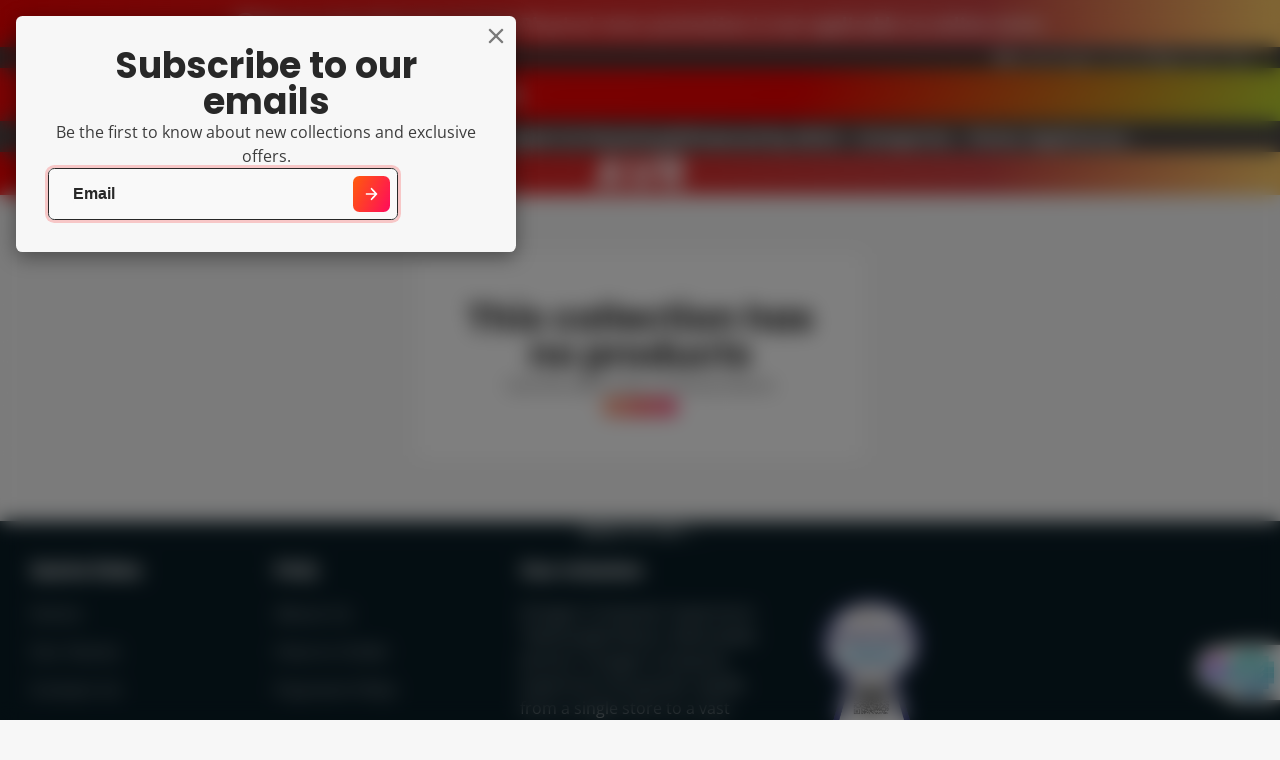

--- FILE ---
content_type: text/html; charset=utf-8
request_url: https://www.octagon.com.ph/collections/avr-1
body_size: 38844
content:
<!doctype html>
<html class="no-js" lang="en">
  <head>

    
    
    <meta charset="utf-8">
    <meta http-equiv="X-UA-Compatible" content="IE=edge">
    <meta name="viewport" content="width=device-width,initial-scale=1">
    <meta name="theme-color" content="">
    <link rel="canonical" href="https://www.octagon.com.ph/collections/avr-1">
    <link rel="preconnect" href="https://cdn.shopify.com" crossorigin><link rel="icon" type="image/png" href="//www.octagon.com.ph/cdn/shop/files/Octagon_favicon_72facbfe-6a0b-49a4-aa40-f0bf819e23f7_32x32.png?v=1723771810"><link rel="preconnect" href="https://fonts.shopifycdn.com" crossorigin><title>
      AVR
 &ndash; Octagon Computer Superstore</title>

    

    

<meta property="og:site_name" content="Octagon Computer Superstore">
<meta property="og:url" content="https://www.octagon.com.ph/collections/avr-1">
<meta property="og:title" content="AVR">
<meta property="og:type" content="product.group">
<meta property="og:description" content="Octagon Computer Superstore"><meta property="og:image" content="http://www.octagon.com.ph/cdn/shop/files/octagon_logo-resize_c3e5e9de-78c2-4983-9bf1-6073678215fd.jpg?v=1726129308">
  <meta property="og:image:secure_url" content="https://www.octagon.com.ph/cdn/shop/files/octagon_logo-resize_c3e5e9de-78c2-4983-9bf1-6073678215fd.jpg?v=1726129308">
  <meta property="og:image:width" content="300">
  <meta property="og:image:height" content="66"><meta name="twitter:site" content="@https://x.com/Ocs_Octagon"><meta name="twitter:card" content="summary_large_image">
<meta name="twitter:title" content="AVR">
<meta name="twitter:description" content="Octagon Computer Superstore">

    <script>window.performance && window.performance.mark && window.performance.mark('shopify.content_for_header.start');</script><meta id="shopify-digital-wallet" name="shopify-digital-wallet" content="/41254158487/digital_wallets/dialog">
<link rel="alternate" type="application/atom+xml" title="Feed" href="/collections/avr-1.atom" />
<link rel="alternate" type="application/json+oembed" href="https://www.octagon.com.ph/collections/avr-1.oembed">
<script async="async" src="/checkouts/internal/preloads.js?locale=en-PH"></script>
<script id="shopify-features" type="application/json">{"accessToken":"f8ca762d53f117dfbd741b7caec155db","betas":["rich-media-storefront-analytics"],"domain":"www.octagon.com.ph","predictiveSearch":true,"shopId":41254158487,"locale":"en"}</script>
<script>var Shopify = Shopify || {};
Shopify.shop = "octagoncomputer-superstore.myshopify.com";
Shopify.locale = "en";
Shopify.currency = {"active":"PHP","rate":"1.0"};
Shopify.country = "PH";
Shopify.theme = {"name":"Multi","id":143970828544,"schema_name":"Multi","schema_version":"2.0.1","theme_store_id":2337,"role":"main"};
Shopify.theme.handle = "null";
Shopify.theme.style = {"id":null,"handle":null};
Shopify.cdnHost = "www.octagon.com.ph/cdn";
Shopify.routes = Shopify.routes || {};
Shopify.routes.root = "/";</script>
<script type="module">!function(o){(o.Shopify=o.Shopify||{}).modules=!0}(window);</script>
<script>!function(o){function n(){var o=[];function n(){o.push(Array.prototype.slice.apply(arguments))}return n.q=o,n}var t=o.Shopify=o.Shopify||{};t.loadFeatures=n(),t.autoloadFeatures=n()}(window);</script>
<script id="shop-js-analytics" type="application/json">{"pageType":"collection"}</script>
<script defer="defer" async type="module" src="//www.octagon.com.ph/cdn/shopifycloud/shop-js/modules/v2/client.init-shop-cart-sync_BdyHc3Nr.en.esm.js"></script>
<script defer="defer" async type="module" src="//www.octagon.com.ph/cdn/shopifycloud/shop-js/modules/v2/chunk.common_Daul8nwZ.esm.js"></script>
<script type="module">
  await import("//www.octagon.com.ph/cdn/shopifycloud/shop-js/modules/v2/client.init-shop-cart-sync_BdyHc3Nr.en.esm.js");
await import("//www.octagon.com.ph/cdn/shopifycloud/shop-js/modules/v2/chunk.common_Daul8nwZ.esm.js");

  window.Shopify.SignInWithShop?.initShopCartSync?.({"fedCMEnabled":true,"windoidEnabled":true});

</script>
<script>(function() {
  var isLoaded = false;
  function asyncLoad() {
    if (isLoaded) return;
    isLoaded = true;
    var urls = ["https:\/\/tms.trackingmore.net\/static\/js\/checkout.js?shop=octagoncomputer-superstore.myshopify.com","https:\/\/cdn-bundler.nice-team.net\/app\/js\/bundler.js?shop=octagoncomputer-superstore.myshopify.com"];
    for (var i = 0; i < urls.length; i++) {
      var s = document.createElement('script');
      s.type = 'text/javascript';
      s.async = true;
      s.src = urls[i];
      var x = document.getElementsByTagName('script')[0];
      x.parentNode.insertBefore(s, x);
    }
  };
  if(window.attachEvent) {
    window.attachEvent('onload', asyncLoad);
  } else {
    window.addEventListener('load', asyncLoad, false);
  }
})();</script>
<script id="__st">var __st={"a":41254158487,"offset":28800,"reqid":"e20a7ad1-f6c5-4436-a60d-7df57370053a-1768958244","pageurl":"www.octagon.com.ph\/collections\/avr-1","u":"4c0fdd877084","p":"collection","rtyp":"collection","rid":271257632919};</script>
<script>window.ShopifyPaypalV4VisibilityTracking = true;</script>
<script id="captcha-bootstrap">!function(){'use strict';const t='contact',e='account',n='new_comment',o=[[t,t],['blogs',n],['comments',n],[t,'customer']],c=[[e,'customer_login'],[e,'guest_login'],[e,'recover_customer_password'],[e,'create_customer']],r=t=>t.map((([t,e])=>`form[action*='/${t}']:not([data-nocaptcha='true']) input[name='form_type'][value='${e}']`)).join(','),a=t=>()=>t?[...document.querySelectorAll(t)].map((t=>t.form)):[];function s(){const t=[...o],e=r(t);return a(e)}const i='password',u='form_key',d=['recaptcha-v3-token','g-recaptcha-response','h-captcha-response',i],f=()=>{try{return window.sessionStorage}catch{return}},m='__shopify_v',_=t=>t.elements[u];function p(t,e,n=!1){try{const o=window.sessionStorage,c=JSON.parse(o.getItem(e)),{data:r}=function(t){const{data:e,action:n}=t;return t[m]||n?{data:e,action:n}:{data:t,action:n}}(c);for(const[e,n]of Object.entries(r))t.elements[e]&&(t.elements[e].value=n);n&&o.removeItem(e)}catch(o){console.error('form repopulation failed',{error:o})}}const l='form_type',E='cptcha';function T(t){t.dataset[E]=!0}const w=window,h=w.document,L='Shopify',v='ce_forms',y='captcha';let A=!1;((t,e)=>{const n=(g='f06e6c50-85a8-45c8-87d0-21a2b65856fe',I='https://cdn.shopify.com/shopifycloud/storefront-forms-hcaptcha/ce_storefront_forms_captcha_hcaptcha.v1.5.2.iife.js',D={infoText:'Protected by hCaptcha',privacyText:'Privacy',termsText:'Terms'},(t,e,n)=>{const o=w[L][v],c=o.bindForm;if(c)return c(t,g,e,D).then(n);var r;o.q.push([[t,g,e,D],n]),r=I,A||(h.body.append(Object.assign(h.createElement('script'),{id:'captcha-provider',async:!0,src:r})),A=!0)});var g,I,D;w[L]=w[L]||{},w[L][v]=w[L][v]||{},w[L][v].q=[],w[L][y]=w[L][y]||{},w[L][y].protect=function(t,e){n(t,void 0,e),T(t)},Object.freeze(w[L][y]),function(t,e,n,w,h,L){const[v,y,A,g]=function(t,e,n){const i=e?o:[],u=t?c:[],d=[...i,...u],f=r(d),m=r(i),_=r(d.filter((([t,e])=>n.includes(e))));return[a(f),a(m),a(_),s()]}(w,h,L),I=t=>{const e=t.target;return e instanceof HTMLFormElement?e:e&&e.form},D=t=>v().includes(t);t.addEventListener('submit',(t=>{const e=I(t);if(!e)return;const n=D(e)&&!e.dataset.hcaptchaBound&&!e.dataset.recaptchaBound,o=_(e),c=g().includes(e)&&(!o||!o.value);(n||c)&&t.preventDefault(),c&&!n&&(function(t){try{if(!f())return;!function(t){const e=f();if(!e)return;const n=_(t);if(!n)return;const o=n.value;o&&e.removeItem(o)}(t);const e=Array.from(Array(32),(()=>Math.random().toString(36)[2])).join('');!function(t,e){_(t)||t.append(Object.assign(document.createElement('input'),{type:'hidden',name:u})),t.elements[u].value=e}(t,e),function(t,e){const n=f();if(!n)return;const o=[...t.querySelectorAll(`input[type='${i}']`)].map((({name:t})=>t)),c=[...d,...o],r={};for(const[a,s]of new FormData(t).entries())c.includes(a)||(r[a]=s);n.setItem(e,JSON.stringify({[m]:1,action:t.action,data:r}))}(t,e)}catch(e){console.error('failed to persist form',e)}}(e),e.submit())}));const S=(t,e)=>{t&&!t.dataset[E]&&(n(t,e.some((e=>e===t))),T(t))};for(const o of['focusin','change'])t.addEventListener(o,(t=>{const e=I(t);D(e)&&S(e,y())}));const B=e.get('form_key'),M=e.get(l),P=B&&M;t.addEventListener('DOMContentLoaded',(()=>{const t=y();if(P)for(const e of t)e.elements[l].value===M&&p(e,B);[...new Set([...A(),...v().filter((t=>'true'===t.dataset.shopifyCaptcha))])].forEach((e=>S(e,t)))}))}(h,new URLSearchParams(w.location.search),n,t,e,['guest_login'])})(!0,!0)}();</script>
<script integrity="sha256-4kQ18oKyAcykRKYeNunJcIwy7WH5gtpwJnB7kiuLZ1E=" data-source-attribution="shopify.loadfeatures" defer="defer" src="//www.octagon.com.ph/cdn/shopifycloud/storefront/assets/storefront/load_feature-a0a9edcb.js" crossorigin="anonymous"></script>
<script data-source-attribution="shopify.dynamic_checkout.dynamic.init">var Shopify=Shopify||{};Shopify.PaymentButton=Shopify.PaymentButton||{isStorefrontPortableWallets:!0,init:function(){window.Shopify.PaymentButton.init=function(){};var t=document.createElement("script");t.src="https://www.octagon.com.ph/cdn/shopifycloud/portable-wallets/latest/portable-wallets.en.js",t.type="module",document.head.appendChild(t)}};
</script>
<script data-source-attribution="shopify.dynamic_checkout.buyer_consent">
  function portableWalletsHideBuyerConsent(e){var t=document.getElementById("shopify-buyer-consent"),n=document.getElementById("shopify-subscription-policy-button");t&&n&&(t.classList.add("hidden"),t.setAttribute("aria-hidden","true"),n.removeEventListener("click",e))}function portableWalletsShowBuyerConsent(e){var t=document.getElementById("shopify-buyer-consent"),n=document.getElementById("shopify-subscription-policy-button");t&&n&&(t.classList.remove("hidden"),t.removeAttribute("aria-hidden"),n.addEventListener("click",e))}window.Shopify?.PaymentButton&&(window.Shopify.PaymentButton.hideBuyerConsent=portableWalletsHideBuyerConsent,window.Shopify.PaymentButton.showBuyerConsent=portableWalletsShowBuyerConsent);
</script>
<script data-source-attribution="shopify.dynamic_checkout.cart.bootstrap">document.addEventListener("DOMContentLoaded",(function(){function t(){return document.querySelector("shopify-accelerated-checkout-cart, shopify-accelerated-checkout")}if(t())Shopify.PaymentButton.init();else{new MutationObserver((function(e,n){t()&&(Shopify.PaymentButton.init(),n.disconnect())})).observe(document.body,{childList:!0,subtree:!0})}}));
</script>

<script>window.performance && window.performance.mark && window.performance.mark('shopify.content_for_header.end');</script>
    

    

<style data-shopify>
    @font-face {
  font-family: "Open Sans";
  font-weight: 400;
  font-style: normal;
  font-display: swap;
  src: url("//www.octagon.com.ph/cdn/fonts/open_sans/opensans_n4.c32e4d4eca5273f6d4ee95ddf54b5bbb75fc9b61.woff2") format("woff2"),
       url("//www.octagon.com.ph/cdn/fonts/open_sans/opensans_n4.5f3406f8d94162b37bfa232b486ac93ee892406d.woff") format("woff");
}

    @font-face {
  font-family: "Open Sans";
  font-weight: 700;
  font-style: normal;
  font-display: swap;
  src: url("//www.octagon.com.ph/cdn/fonts/open_sans/opensans_n7.a9393be1574ea8606c68f4441806b2711d0d13e4.woff2") format("woff2"),
       url("//www.octagon.com.ph/cdn/fonts/open_sans/opensans_n7.7b8af34a6ebf52beb1a4c1d8c73ad6910ec2e553.woff") format("woff");
}

    @font-face {
  font-family: "Open Sans";
  font-weight: 400;
  font-style: italic;
  font-display: swap;
  src: url("//www.octagon.com.ph/cdn/fonts/open_sans/opensans_i4.6f1d45f7a46916cc95c694aab32ecbf7509cbf33.woff2") format("woff2"),
       url("//www.octagon.com.ph/cdn/fonts/open_sans/opensans_i4.4efaa52d5a57aa9a57c1556cc2b7465d18839daa.woff") format("woff");
}

    @font-face {
  font-family: "Open Sans";
  font-weight: 700;
  font-style: italic;
  font-display: swap;
  src: url("//www.octagon.com.ph/cdn/fonts/open_sans/opensans_i7.916ced2e2ce15f7fcd95d196601a15e7b89ee9a4.woff2") format("woff2"),
       url("//www.octagon.com.ph/cdn/fonts/open_sans/opensans_i7.99a9cff8c86ea65461de497ade3d515a98f8b32a.woff") format("woff");
}

    @font-face {
  font-family: Poppins;
  font-weight: 700;
  font-style: normal;
  font-display: swap;
  src: url("//www.octagon.com.ph/cdn/fonts/poppins/poppins_n7.56758dcf284489feb014a026f3727f2f20a54626.woff2") format("woff2"),
       url("//www.octagon.com.ph/cdn/fonts/poppins/poppins_n7.f34f55d9b3d3205d2cd6f64955ff4b36f0cfd8da.woff") format("woff");
}

        .color-scheme-main {
          --color-scheme-box-shadow-drop: 0 5px 20px rgba(0,0,0, 0.4);
          --color-scheme-box-shadow: 
            rgba(0,0,0, 0.1) 0px 1px 3px 0px, 
            rgba(0,0,0, 0.06) 0px 1px 2px 0px;
          --color-scheme-box-shadow-sm: 
            rgba(0,0,0, 0.07) 0px 1px 2px 0px, 
            rgba(0,0,0, 0.03) 0px 0px 1px 0px;
          --color-scheme-box-shadow-lift: 
            rgba(0,0,0, 0.2) 0px 2px 7px 0px, 
            rgba(0,0,0, 0.1) 0px 4px 4px 0px;
          
          
          --color-scheme-highlight: linear-gradient(115deg, #c740a3, #9140c7);
          --color-scheme-pattern: #ffffff;--color-scheme-primary-button-bg: linear-gradient(115deg, #c740a3, #9140c7);
          --color-scheme-primary-button-bg-hover: #9b30a4;
          --color-scheme-primary-button-text: #ffffff;
          --color-scheme-primary-button-border: #9e37a7;
          --color-scheme-secondary-button-bg: #383838;
          --color-scheme-secondary-button-bg-hover: #1f1f1f;
          --color-scheme-secondary-button-text: #ffffff;
          --color-scheme-secondary-button-border: #202020;
          --color-scheme-icon: #383838;
          --color-scheme-links: #383838;--color-scheme-text: #282828;
          --color-scheme-bg: #f7f7f7;
          --color-scheme-border: #c4c4c4;
        }
    
        .color-scheme-invert {
          --color-scheme-box-shadow-drop: 0 5px 20px rgba(0,0,0, 0.4);
          --color-scheme-box-shadow: 
            rgba(0,0,0, 0.1) 0px 1px 3px 0px, 
            rgba(0,0,0, 0.06) 0px 1px 2px 0px;
          --color-scheme-box-shadow-sm: 
            rgba(0,0,0, 0.07) 0px 1px 2px 0px, 
            rgba(0,0,0, 0.03) 0px 0px 1px 0px;
          --color-scheme-box-shadow-lift: 
            rgba(0,0,0, 0.2) 0px 2px 7px 0px, 
            rgba(0,0,0, 0.1) 0px 4px 4px 0px;
          
          
          --color-scheme-highlight: linear-gradient(115deg, #3e7ae1, #3ee1dc);
          --color-scheme-pattern: #455c66;--color-scheme-primary-button-bg: linear-gradient(115deg, #4072c7, #40c7c3);
          --color-scheme-primary-button-bg-hover: #3081a4;
          --color-scheme-primary-button-text: #ffffff;
          --color-scheme-primary-button-border: #3e8fb3;
          --color-scheme-secondary-button-bg: #ffffff;
          --color-scheme-secondary-button-bg-hover: #e6e6e6;
          --color-scheme-secondary-button-text: #4a4a4a;
          --color-scheme-secondary-button-border: #202020;
          --color-scheme-icon: #383838;
          --color-scheme-links: #383838;--color-scheme-text: #ffffff;
          --color-scheme-bg: #4a4a4a;
          --color-scheme-border: #171717;--color-scheme-bg-gradient: linear-gradient(320deg, rgba(15, 27, 47, 1) 16%, rgba(159, 162, 173, 1) 87%);
        }
    
        .color-scheme-accent {
          --color-scheme-box-shadow-drop: 0 5px 20px rgba(0,0,0, 0.4);
          --color-scheme-box-shadow: 
            rgba(0,0,0, 0.1) 0px 1px 3px 0px, 
            rgba(0,0,0, 0.06) 0px 1px 2px 0px;
          --color-scheme-box-shadow-sm: 
            rgba(0,0,0, 0.07) 0px 1px 2px 0px, 
            rgba(0,0,0, 0.03) 0px 0px 1px 0px;
          --color-scheme-box-shadow-lift: 
            rgba(0,0,0, 0.2) 0px 2px 7px 0px, 
            rgba(0,0,0, 0.1) 0px 4px 4px 0px;
          
          
          --color-scheme-highlight: linear-gradient(115deg, #fb3362, #fb33e7);
          --color-scheme-pattern: #9c2e9f;--color-scheme-primary-button-bg: linear-gradient(115deg, #a62579, #7d25a6);
          --color-scheme-primary-button-bg-hover: #7c1c7a;
          --color-scheme-primary-button-text: #ffffff;
          --color-scheme-primary-button-border: #741371;
          --color-scheme-secondary-button-bg: #ffffff;
          --color-scheme-secondary-button-bg-hover: #e6e6e6;
          --color-scheme-secondary-button-text: #ae2faa;
          --color-scheme-secondary-button-border: #e2e2e2;
          --color-scheme-icon: #ffffff;
          --color-scheme-links: #ffffff;--color-scheme-text: #ffffff;
          --color-scheme-bg: #f60909;
          --color-scheme-border: #940505;--color-scheme-bg-gradient: linear-gradient(267deg, rgba(255, 201, 104, 1) 1%, rgba(203, 68, 68, 1) 23%, rgba(247, 3, 3, 1) 100%);
        }
    
        .color-scheme-accent2 {
          --color-scheme-box-shadow-drop: 0 5px 20px rgba(0,0,0, 0.4);
          --color-scheme-box-shadow: 
            rgba(0,0,0, 0.1) 0px 1px 3px 0px, 
            rgba(0,0,0, 0.06) 0px 1px 2px 0px;
          --color-scheme-box-shadow-sm: 
            rgba(0,0,0, 0.07) 0px 1px 2px 0px, 
            rgba(0,0,0, 0.03) 0px 0px 1px 0px;
          --color-scheme-box-shadow-lift: 
            rgba(0,0,0, 0.2) 0px 2px 7px 0px, 
            rgba(0,0,0, 0.1) 0px 4px 4px 0px;
          
          
          --color-scheme-highlight: linear-gradient(115deg, #3e7ae1, #3ee1dc);
          --color-scheme-pattern: #6bd7ff;--color-scheme-primary-button-bg: linear-gradient(115deg, #ffffff, #ffffff);
          --color-scheme-primary-button-bg-hover: #e6e6e6;
          --color-scheme-primary-button-text: #3eafe1;
          --color-scheme-primary-button-border: #1c84b3;
          --color-scheme-secondary-button-bg: #ffffff;
          --color-scheme-secondary-button-bg-hover: #e6e6e6;
          --color-scheme-secondary-button-text: #3eafe1;
          --color-scheme-secondary-button-border: #cacaca;
          --color-scheme-icon: #ffffff;
          --color-scheme-links: #ffffff;--color-scheme-text: #ffffff;
          --color-scheme-bg: #3eafe1;
          --color-scheme-border: #1977a0;--color-scheme-bg-gradient: linear-gradient(46deg, rgba(52, 133, 236, 1) 13%, rgba(170, 248, 219, 1) 86%);
        }
    
        .color-scheme-scheme-1132fd37-55e2-4fa1-af37-6512974b33a4 {
          --color-scheme-box-shadow-drop: 0 5px 20px rgba(0,0,0, 0.4);
          --color-scheme-box-shadow: 
            rgba(0,0,0, 0.1) 0px 1px 3px 0px, 
            rgba(0,0,0, 0.06) 0px 1px 2px 0px;
          --color-scheme-box-shadow-sm: 
            rgba(0,0,0, 0.07) 0px 1px 2px 0px, 
            rgba(0,0,0, 0.03) 0px 0px 1px 0px;
          --color-scheme-box-shadow-lift: 
            rgba(0,0,0, 0.2) 0px 2px 7px 0px, 
            rgba(0,0,0, 0.1) 0px 4px 4px 0px;
          
          
          --color-scheme-highlight: linear-gradient(115deg, #ff5c0b, #ff0b5c);
          --color-scheme-pattern: #ffffff;--color-scheme-primary-button-bg: linear-gradient(115deg, #ff5c0b, #ff0b5c);
          --color-scheme-primary-button-bg-hover: #d70000;
          --color-scheme-primary-button-text: #ffffff;
          --color-scheme-primary-button-border: #ff0b0b;
          --color-scheme-secondary-button-bg: #383838;
          --color-scheme-secondary-button-bg-hover: #1f1f1f;
          --color-scheme-secondary-button-text: #ffffff;
          --color-scheme-secondary-button-border: #202020;
          --color-scheme-icon: #383838;
          --color-scheme-links: #383838;
        }
    
        .color-scheme-scheme-02b008d8-b849-430a-b68b-92070fb00e47 {
          --color-scheme-box-shadow-drop: 0 5px 20px rgba(0,0,0, 0.4);
          --color-scheme-box-shadow: 
            rgba(0,0,0, 0.1) 0px 1px 3px 0px, 
            rgba(0,0,0, 0.06) 0px 1px 2px 0px;
          --color-scheme-box-shadow-sm: 
            rgba(0,0,0, 0.07) 0px 1px 2px 0px, 
            rgba(0,0,0, 0.03) 0px 0px 1px 0px;
          --color-scheme-box-shadow-lift: 
            rgba(0,0,0, 0.2) 0px 2px 7px 0px, 
            rgba(0,0,0, 0.1) 0px 4px 4px 0px;
          
          
          --color-scheme-highlight: linear-gradient(115deg, #c740a3, #9140c7);
          --color-scheme-pattern: #ffffff;--color-scheme-primary-button-bg: linear-gradient(115deg, #c740a3, #9140c7);
          --color-scheme-primary-button-bg-hover: #9b30a4;
          --color-scheme-primary-button-text: #ffffff;
          --color-scheme-primary-button-border: #9e37a7;
          --color-scheme-secondary-button-bg: #383838;
          --color-scheme-secondary-button-bg-hover: #1f1f1f;
          --color-scheme-secondary-button-text: #ffffff;
          --color-scheme-secondary-button-border: #202020;
          --color-scheme-icon: #383838;
          --color-scheme-links: #383838;--color-scheme-text: #282828;
          --color-scheme-bg: #f7f7f7;
          --color-scheme-border: #c4c4c4;--color-scheme-bg-gradient: linear-gradient(127deg, rgba(254, 217, 81, 1) 11%, rgba(255, 70, 199, 1) 81%);
        }
    
        .color-scheme-scheme-a8c4021c-4f63-45fb-b721-9bfc3e95ba4d {
          --color-scheme-box-shadow-drop: 0 5px 20px rgba(0,0,0, 0.4);
          --color-scheme-box-shadow: 
            rgba(0,0,0, 0.1) 0px 1px 3px 0px, 
            rgba(0,0,0, 0.06) 0px 1px 2px 0px;
          --color-scheme-box-shadow-sm: 
            rgba(0,0,0, 0.07) 0px 1px 2px 0px, 
            rgba(0,0,0, 0.03) 0px 0px 1px 0px;
          --color-scheme-box-shadow-lift: 
            rgba(0,0,0, 0.2) 0px 2px 7px 0px, 
            rgba(0,0,0, 0.1) 0px 4px 4px 0px;
          
          
          --color-scheme-highlight: linear-gradient(115deg, #c740a3, #9140c7);
          --color-scheme-pattern: #ffffff;--color-scheme-primary-button-bg: linear-gradient(115deg, #c740a3, #9140c7);
          --color-scheme-primary-button-bg-hover: #9b30a4;
          --color-scheme-primary-button-text: #ffffff;
          --color-scheme-primary-button-border: #9e37a7;
          --color-scheme-secondary-button-bg: #383838;
          --color-scheme-secondary-button-bg-hover: #1f1f1f;
          --color-scheme-secondary-button-text: #ffffff;
          --color-scheme-secondary-button-border: #202020;
          --color-scheme-icon: #383838;
          --color-scheme-links: #383838;--color-scheme-text: #020101;
          --color-scheme-bg: #f7f7f7;
          --color-scheme-border: #c4c4c4;--color-scheme-bg-gradient: linear-gradient(127deg, rgba(218, 144, 250, 0.46) 11%, rgba(255, 70, 199, 0.35) 81%);
        }
    
        .color-scheme-scheme-21cc6bf7-a27c-4979-a0aa-cb78b5bf6cb4 {
          --color-scheme-box-shadow-drop: 0 5px 20px rgba(0,0,0, 0.4);
          --color-scheme-box-shadow: 
            rgba(0,0,0, 0.1) 0px 1px 3px 0px, 
            rgba(0,0,0, 0.06) 0px 1px 2px 0px;
          --color-scheme-box-shadow-sm: 
            rgba(0,0,0, 0.07) 0px 1px 2px 0px, 
            rgba(0,0,0, 0.03) 0px 0px 1px 0px;
          --color-scheme-box-shadow-lift: 
            rgba(0,0,0, 0.2) 0px 2px 7px 0px, 
            rgba(0,0,0, 0.1) 0px 4px 4px 0px;
          
          
          --color-scheme-highlight: linear-gradient(115deg, #5a12f4, #1261f4);
          --color-scheme-pattern: #ffffff;--color-scheme-primary-button-bg: linear-gradient(115deg, #060606, #060606);
          --color-scheme-primary-button-bg-hover: #000000;
          --color-scheme-primary-button-text: #060606;
          --color-scheme-primary-button-border: #050505;
          --color-scheme-secondary-button-bg: #060606;
          --color-scheme-secondary-button-bg-hover: #000000;
          --color-scheme-secondary-button-text: #ffffff;
          --color-scheme-secondary-button-border: #202020;
          --color-scheme-icon: #383838;
          --color-scheme-links: #383838;--color-scheme-text: #f7f5f5;
          --color-scheme-bg: #f7f7f7;
          --color-scheme-border: #c4c4c4;--color-scheme-bg-gradient: linear-gradient(77deg, rgba(38, 49, 244, 1) 31%, rgba(102, 148, 241, 1) 98%);
        }
    
        .color-scheme-scheme-b0d54bec-e0e7-45b4-8cf3-35927fd1eb1b {
          --color-scheme-box-shadow-drop: 0 5px 20px rgba(0,0,0, 0.4);
          --color-scheme-box-shadow: 
            rgba(0,0,0, 0.1) 0px 1px 3px 0px, 
            rgba(0,0,0, 0.06) 0px 1px 2px 0px;
          --color-scheme-box-shadow-sm: 
            rgba(0,0,0, 0.07) 0px 1px 2px 0px, 
            rgba(0,0,0, 0.03) 0px 0px 1px 0px;
          --color-scheme-box-shadow-lift: 
            rgba(0,0,0, 0.2) 0px 2px 7px 0px, 
            rgba(0,0,0, 0.1) 0px 4px 4px 0px;
          
          
          --color-scheme-highlight: linear-gradient(115deg, #09b8f2, #09f291);
          --color-scheme-pattern: #ffffff;--color-scheme-primary-button-bg: linear-gradient(115deg, #09b8f2, #09f291);
          --color-scheme-primary-button-bg-hover: #07c1b0;
          --color-scheme-primary-button-text: #ffffff;
          --color-scheme-primary-button-border: #09f2dd;
          --color-scheme-secondary-button-bg: #383838;
          --color-scheme-secondary-button-bg-hover: #1f1f1f;
          --color-scheme-secondary-button-text: #ffffff;
          --color-scheme-secondary-button-border: #202020;
          --color-scheme-icon: #383838;
          --color-scheme-links: #383838;--color-scheme-text: #050505;
          --color-scheme-bg: #f7f7f7;
          --color-scheme-border: #c4c4c4;--color-scheme-bg-gradient: linear-gradient(310deg, rgba(17, 189, 251, 1) 15%, rgba(33, 249, 150, 1) 40%, rgba(237, 244, 249, 1) 60%);
        }
    
        .color-scheme-scheme-7332ad71-8898-481d-89cd-a9e9217e300d {
          --color-scheme-box-shadow-drop: 0 5px 20px rgba(0,0,0, 0.4);
          --color-scheme-box-shadow: 
            rgba(0,0,0, 0.1) 0px 1px 3px 0px, 
            rgba(0,0,0, 0.06) 0px 1px 2px 0px;
          --color-scheme-box-shadow-sm: 
            rgba(0,0,0, 0.07) 0px 1px 2px 0px, 
            rgba(0,0,0, 0.03) 0px 0px 1px 0px;
          --color-scheme-box-shadow-lift: 
            rgba(0,0,0, 0.2) 0px 2px 7px 0px, 
            rgba(0,0,0, 0.1) 0px 4px 4px 0px;
          
          
          --color-scheme-highlight: linear-gradient(115deg, #998bbb, #8b9dbb);
          --color-scheme-pattern: #ffffff;--color-scheme-primary-button-bg: linear-gradient(115deg, #998bbb, #8b9dbb);
          --color-scheme-primary-button-bg-hover: #6b6da8;
          --color-scheme-primary-button-text: #ffffff;
          --color-scheme-primary-button-border: #8b8dbb;
          --color-scheme-secondary-button-bg: #383838;
          --color-scheme-secondary-button-bg-hover: #1f1f1f;
          --color-scheme-secondary-button-text: #ffffff;
          --color-scheme-secondary-button-border: #202020;
          --color-scheme-icon: #383838;
          --color-scheme-links: #383838;--color-scheme-text: #f9f9f9;
          --color-scheme-bg: #8b8dbb;
          --color-scheme-border: #53558d;--color-scheme-bg-gradient: linear-gradient(59deg, rgba(139, 141, 187, 1) 21%, rgba(249, 249, 249, 1) 94%);
        }
    
        .color-scheme-scheme-54635feb-cae2-4748-9795-652b5841c491 {
          --color-scheme-box-shadow-drop: 0 5px 20px rgba(0,0,0, 0.4);
          --color-scheme-box-shadow: 
            rgba(0,0,0, 0.1) 0px 1px 3px 0px, 
            rgba(0,0,0, 0.06) 0px 1px 2px 0px;
          --color-scheme-box-shadow-sm: 
            rgba(0,0,0, 0.07) 0px 1px 2px 0px, 
            rgba(0,0,0, 0.03) 0px 0px 1px 0px;
          --color-scheme-box-shadow-lift: 
            rgba(0,0,0, 0.2) 0px 2px 7px 0px, 
            rgba(0,0,0, 0.1) 0px 4px 4px 0px;
          
          
          --color-scheme-highlight: linear-gradient(115deg, #d0ff63, #ffc663);
          --color-scheme-pattern: #ffffff;--color-scheme-primary-button-bg: linear-gradient(115deg, #d0ff63, #ffc663);
          --color-scheme-primary-button-bg-hover: #fff830;
          --color-scheme-primary-button-text: #ffffff;
          --color-scheme-primary-button-border: #fffa63;
          --color-scheme-secondary-button-bg: #383838;
          --color-scheme-secondary-button-bg-hover: #1f1f1f;
          --color-scheme-secondary-button-text: #ffffff;
          --color-scheme-secondary-button-border: #202020;
          --color-scheme-icon: #383838;
          --color-scheme-links: #383838;--color-scheme-text: #282828;
          --color-scheme-bg: #f7f7f7;
          --color-scheme-border: #c4c4c4;--color-scheme-bg-gradient: linear-gradient(177deg, rgba(255, 255, 255, 1) 42%, rgba(255, 250, 99, 1) 84%);
        }
    
        .color-scheme-scheme-ebc5b975-7bd1-43b3-9d74-1f586206bc82 {
          --color-scheme-box-shadow-drop: 0 5px 20px rgba(0,0,0, 0.4);
          --color-scheme-box-shadow: 
            rgba(0,0,0, 0.1) 0px 1px 3px 0px, 
            rgba(0,0,0, 0.06) 0px 1px 2px 0px;
          --color-scheme-box-shadow-sm: 
            rgba(0,0,0, 0.07) 0px 1px 2px 0px, 
            rgba(0,0,0, 0.03) 0px 0px 1px 0px;
          --color-scheme-box-shadow-lift: 
            rgba(0,0,0, 0.2) 0px 2px 7px 0px, 
            rgba(0,0,0, 0.1) 0px 4px 4px 0px;
          
          
          --color-scheme-highlight: linear-gradient(115deg, #9cfd15, #fdc315);
          --color-scheme-pattern: #ffffff;--color-scheme-primary-button-bg: linear-gradient(115deg, #9cfd15, #fdc315);
          --color-scheme-primary-button-bg-hover: #cbdd02;
          --color-scheme-primary-button-text: #ffffff;
          --color-scheme-primary-button-border: #eafd15;
          --color-scheme-secondary-button-bg: #383838;
          --color-scheme-secondary-button-bg-hover: #1f1f1f;
          --color-scheme-secondary-button-text: #ffffff;
          --color-scheme-secondary-button-border: #202020;
          --color-scheme-icon: #383838;
          --color-scheme-links: #383838;--color-scheme-text: #282828;
          --color-scheme-bg: #f7f7f7;
          --color-scheme-border: #c4c4c4;--color-scheme-bg-gradient: linear-gradient(127deg, rgba(230, 25, 25, 1) 11%, rgba(14, 1, 10, 1) 81%);
        }
    
        .color-scheme-scheme-379f8501-560d-455b-bde8-ae8af3bd73bd {
          --color-scheme-box-shadow-drop: 0 5px 20px rgba(0,0,0, 0.4);
          --color-scheme-box-shadow: 
            rgba(0,0,0, 0.1) 0px 1px 3px 0px, 
            rgba(0,0,0, 0.06) 0px 1px 2px 0px;
          --color-scheme-box-shadow-sm: 
            rgba(0,0,0, 0.07) 0px 1px 2px 0px, 
            rgba(0,0,0, 0.03) 0px 0px 1px 0px;
          --color-scheme-box-shadow-lift: 
            rgba(0,0,0, 0.2) 0px 2px 7px 0px, 
            rgba(0,0,0, 0.1) 0px 4px 4px 0px;
          
          
          --color-scheme-highlight: linear-gradient(115deg, #c740a3, #9140c7);
          --color-scheme-pattern: #ffffff;--color-scheme-primary-button-bg: linear-gradient(115deg, #f7eef5, #f3eef7);
          --color-scheme-primary-button-bg-hover: #e4cbe7;
          --color-scheme-primary-button-text: #ffffff;
          --color-scheme-primary-button-border: #fdf9fd;
          --color-scheme-secondary-button-bg: #383838;
          --color-scheme-secondary-button-bg-hover: #1f1f1f;
          --color-scheme-secondary-button-text: #ffffff;
          --color-scheme-secondary-button-border: #202020;
          --color-scheme-icon: #383838;
          --color-scheme-links: #383838;--color-scheme-text: #f9f9f9;
          --color-scheme-bg: #f7f7f7;
          --color-scheme-border: #c4c4c4;--color-scheme-bg-gradient: linear-gradient(185deg, rgba(78, 112, 250, 1) 7%, rgba(19, 4, 46, 1) 100%);
        }
    

    :root {--glob-size-1: min(4px, 0.8vmin);
      --glob-size-2: min(8px, 1.6vmin);
      --glob-size-3: min(12px, 2.4vmin);
      --glob-size-4: min(16px, 3.2vmin);
      --glob-size-5: min(20px, 4.0vmin);
      --glob-size-6: min(24px, 4.8vmin);
      --glob-size-7: min(28px, 5.6vmin);
      --glob-size-8: min(32px, 6.4vmin);
      --glob-size-9: min(36px, 7.2vmin);
      --glob-size-10: min(40px, 8.0vmin);
      --glob-size-11: min(44px, 8.8vmin);
      --glob-size-12: min(48px, 9.6vmin);
      --glob-size-13: min(52px, 10.4vmin);
      --glob-size-14: min(56px, 11.2vmin);
      --glob-size-15: min(60px, 12.0vmin);
      --glob-size-16: min(64px, 12.8vmin);
      --glob-size-17: min(68px, 13.6vmin);
      --glob-size-18: min(72px, 14.4vmin);
      --glob-size-19: min(76px, 15.2vmin);
      --glob-size-20: min(80px, 16.0vmin);
      
    --glob-frame-size: var(--glob-size-2);
    --glob-gutter: var(--glob-size-6);

    --glob-heading-size: 36px;
    --glob-heading-letter-spacing: 0.0em;
    --glob-heading-family: Poppins, sans-serif;
    --glob-heading-style: normal;
    --glob-heading-weight: 700;
    --glob-heading-transform: none;

    --glob-body-family: "Open Sans", sans-serif;
    --glob-body-line-height: 1.5;
    --glob-body-size: 16px;
    --glob-body-weight: 400;
    --glob-body-bold-weight: 700;

    --glob-icon-stroke-width: 2.3px;
    
      --glob-icon-linecap: round;
      --glob-icon-linejoin: round;--color-g-text: #282828;
    --color-g-text-alpha-80: rgba(40, 40, 40, 0.8);
    --color-g-text-alpha-70: rgba(40, 40, 40, 0.7);
    --color-g-text-alpha-50: rgba(40, 40, 40, 0.5);
    --color-g-text-alpha-60: rgba(40, 40, 40, 0.6);
    --color-g-text-alpha-40: rgba(40, 40, 40, 0.4);
    --color-g-text-alpha-30: rgba(40, 40, 40, 0.3);
    --color-g-text-alpha-20: rgba(40, 40, 40, 0.2);
    --color-g-text-alpha-10: rgba(40, 40, 40, 0.1);--color-g-bg: #f7f7f7;
    --color-g-border: #d1d1d1;
    --color-g-bg-d5: #eaeaea;
    --color-g-bg-d15: #dedede;
    --color-g-bg-alpha-0: rgba(247, 247, 247, 0);
    --color-g-bg-alpha-70: rgba(247, 247, 247, 0.7);
    --color-g-bg-border: #c4c4c4;

    --color-g-fg: #ffffff;
    --color-g-fg-alpha-70: rgba(255, 255, 255, 0.7);
    --color-g-fg-alpha-50: rgba(255, 255, 255, 0.5);
    --color-g-fg-d5: #f2f2f2;
    --color-g-fg-d10: #e6e6e6;
    --color-g-fg-d20: #cccccc;

    body.color-scheme-main {
          --color-scheme-text: initial;
          --color-scheme-bg: initial;
          --color-scheme-border: initial;}
      
      

      

      
        @media (prefers-color-scheme: dark) {
          .glob--theme-dark-mode {
            
        .color-scheme-scheme-1132fd37-55e2-4fa1-af37-6512974b33a4 {
          --color-scheme-text: #282828;
          --color-scheme-bg: #f7f7f7;
          --color-scheme-border: #c4c4c4;}

        .color-scheme-main {
          --color-scheme-text: initial;
          --color-scheme-bg: initial;
          --color-scheme-border: initial;}

        --color-g-bg-gradient: initial;

        --color-g-text: #282828;
        --color-g-text-alpha-80: rgba(40, 40, 40, 0.8);
        --color-g-text-alpha-70: rgba(40, 40, 40, 0.7);
        --color-g-text-alpha-50: rgba(40, 40, 40, 0.5);
        --color-g-text-alpha-60: rgba(40, 40, 40, 0.6);
        --color-g-text-alpha-40: rgba(40, 40, 40, 0.4);
        --color-g-text-alpha-30: rgba(40, 40, 40, 0.3);
        --color-g-text-alpha-20: rgba(40, 40, 40, 0.2);
        --color-g-text-alpha-10: rgba(40, 40, 40, 0.1);--color-g-bg: #f7f7f7;
        --color-g-border: #d1d1d1;
        --color-g-bg-d5: #eaeaea;
        --color-g-bg-d15: #dedede;
        --color-g-bg-alpha-0: rgba(247, 247, 247, 0);
        --color-g-bg-alpha-70: rgba(247, 247, 247, 0.7);
        --color-g-bg-border: #c4c4c4;

        --color-g-fg: #ffffff;
        --color-g-fg-alpha-70: rgba(255, 255, 255, 0.7);
        --color-g-fg-alpha-50: rgba(255, 255, 255, 0.5);
        --color-g-fg-d5: #f2f2f2;
        --color-g-fg-d10: #e6e6e6;
        --color-g-fg-d20: #cccccc;

        
          
        
          --color-g-nav-dropdown-bg: #383838;
          --color-g-nav-dropdown-text: #ffffff;
          --color-g-nav-dropdown-border: rgba(255, 255, 255, 0.2);
        
      
            color-scheme: dark;
          }
        }
      
    

    --color-g-accent: #f60909;
    --color-g-accent-a20: rgba(246, 9, 9, 0.2);
    --color-g-accent-a10: rgba(246, 9, 9, 0.1);
    --color-g-accent-front: #ffffff; 

    --color-g-sale: #ff0b0b;
    --color-g-warning: #FD7E14;
    --color-g-success: #198754;
    --color-g-danger: #DC3545;
    --color-g-star-rating: #FFA41C;
    --color-g-cart-counter-bg: #dc358b;--color-g-cart-counter-text: #ffffff;
    --color-g-wishlist: #f25268;

    --color-g-highlight: #ff0b0b;

    --color-g-button-buy-it-now-text: #ffffff;
    --color-g-button-buy-it-now-bg: #505050;
    --color-g-button-buy-it-now-bg-hover: #434343;

    --color-g-product-badge-sale: #f60909;--color-g-product-badge-sale-text: #ffffff;

    --color-g-product-badge-sold-out: #7D959F;--color-g-product-badge-sold-out-text: #2d2d2d;
    
    --color-g-product-badge-low-stock: #FFBA53;--color-g-product-badge-low-stock-text: #2d2d2d;

    --color-g-product-custom-badge-text: #202020;
    --color-g-product-custom-badge-bg: #eafd15;

    --color-g-header-bg: #424242;--color-g-header-gradient-bg: linear-gradient(117deg, rgba(246, 9, 9, 1), rgba(238, 1, 1, 1) 62%, rgba(186, 211, 48, 1) 100%);
    
    --color-g-header-text: #ffffff;
    --color-g-header-border: rgba(104, 104, 104, 0.5);

    --color-g-nav-dropdown-bg: #ffffff;
    --color-g-nav-dropdown-text: #383838;
    --color-g-nav-dropdown-border: rgba(56, 56, 56, 0.2);

    --color-g-footer-heading: #ffffff;
    --color-g-footer-bg: #091C25;
    --color-g-footer-text: #ffffff;

    --glob-border-radius-base: 0.4rem;
    --glob-border-radius-inner: 0.3rem;
    --glob-border-radius-sm: 0.1rem;
    --glob-border-radius-pill: 9999rem;
    --glob-border-radius-circle: 50%;

    --transition-base: 0.3s;
    --box-shadow-large: rgb(50 50 93 / 25%) 0px 50px 100px -20px, rgb(0 0 0 / 30%) 0px 30px 60px -30px;
    --container-width: 1800px;

    --glob-product-badge-text-size: 0.85rem;
    --glob-product-badge-text-transform: none;--glob-product-badge-weight: var(--glob-body-bold-weight);

    --glob-header-family: var(--glob-body-family);
--glob-header-weight: var(--glob-body-bold-weight);
--glob-header-style: var(--glob-body-style);
--glob-header-size: 1.15rem;
--glob-header-scale: 1.15;


    --glob-subheading-family: var(--glob-body-family);
--glob-subheading-weight: var(--glob-body-weight);
--glob-subheading-style: var(--glob-body-style);
--glob-subheading-size: 0.8rem;
--glob-subheading-scale: 0.8;

    --glob-subheading-transform: uppercase;
    --glob-subheading-letter-spacing: 0.1em;
    --glob-subheading-opacity: 0.8;

    --glob-button-family: var(--glob-heading-family);
--glob-button-weight: var(--glob-heading-weight);
--glob-button-style: var(--glob-heading-style);
--glob-button-size: 0.8rem;
--glob-button-scale: 0.8;

    --glob-button-transform: uppercase;
    --glob-button-letter-spacing: 0.05em;
    
    --glob-product-card-title-family: var(--glob-heading-family);
--glob-product-card-title-weight: var(--glob-heading-weight);
--glob-product-card-title-style: var(--glob-heading-style);
--glob-product-card-title-size: 1.0rem;
--glob-product-card-title-scale: 1.0;

    --glob-product-card-price-weight: normal;
    --glob-collection-card-title-family: var(--glob-body-family);
--glob-collection-card-title-weight: var(--glob-body-bold-weight);
--glob-collection-card-title-style: var(--glob-body-style);
--glob-collection-card-title-size: 0.85rem;
--glob-collection-card-title-scale: 0.85;


    --glob-article-card-title-family: var(--glob-body-family);
--glob-article-card-title-weight: var(--glob-body-weight);
--glob-article-card-title-style: var(--glob-body-style);
--glob-article-card-title-size: 1.15rem;
--glob-article-card-title-scale: 1.15;
--glob-bg-pattern: url(//www.octagon.com.ph/cdn/shop/t/29/assets/pattern-topography.svg?v=746722079261684481722319327);
    --glob-bg-pattern-scale: 1.0;
    --glob-bg-pattern-opacity: 0.05;
    --glob-bg-pattern-invert: 0;
    --glob-bg-pattern-size: 600;
}
</style>
<link rel="preload" as="font" href="//www.octagon.com.ph/cdn/fonts/open_sans/opensans_n4.c32e4d4eca5273f6d4ee95ddf54b5bbb75fc9b61.woff2" type="font/woff2" crossorigin><link rel="preload" as="font" href="//www.octagon.com.ph/cdn/fonts/poppins/poppins_n7.56758dcf284489feb014a026f3727f2f20a54626.woff2" type="font/woff2" crossorigin>
<script>
    var globalLoadedStyles = {};
    function loadStyle(style) {
        if(globalLoadedStyles[style.getAttribute('href')]) {
            return;
        }
        globalLoadedStyles[style.getAttribute('href')] = true;
        if(style.media === 'print') {
            style.media = 'all';
        }
    }
    window.shopUrl = 'https://www.octagon.com.ph';
    window.routes = {
        cart_add_url: '/cart/add',
        cart_change_url: '/cart/change',
        cart_update_url: '/cart/update',
        predictive_search_url: '/search/suggest'
    };
    window.dynamicURLs = {
        account: '/account',
        accountLogin: '/account/login',
        accountLogout: '/account/logout',
        accountRegister: '/account/register',
        accountAddresses: '/account/addresses',
        allProductsCollection: '/collections/all',
        cart: '/cart',
        cartAdd: '/cart/add',
        cartChange: '/cart/change',
        cartClear: '/cart/clear',
        cartUpdate: '/cart/update',
        contact: '/contact#contact_form',
        localization: '/localization',
        collections: '/collections',
        predictiveSearch: '/search/suggest',
        productRecommendations: '/recommendations/products',
        root: '/',
        search: '/search'
    };
    window.cartStrings = {
        error: `There was an error while updating your cart. Please try again.`,
        quantityError: `You can only add [quantity] of this item to your cart.`
    };
    window.variantStrings = {
        addToCart: `Add to cart`,
        soldOut: `Sold out`,
        unavailable: `Unavailable`,
    };
    window.accessibilityStrings = {
        imageAvailable: `Image [index] is now available in gallery view`,
        shareSuccess: `Link copied to clipboard`,
        pauseSlideshow: `Pause slideshow`,
        playSlideshow: `Play slideshow`,
    };


    Shopify.money_format = "₱{{amount}}";
    Shopify.formatMoney = function(cents, format) {
        if (typeof cents == 'string') { cents = cents.replace('.',''); }
        let value = '';
        const placeholderRegex = /\{\{\s*(\w+)\s*\}\}/;
        const formatString = (format || Shopify.money_format);

        function defaultOption(opt, def) {
            return (typeof opt == 'undefined' ? def : opt);
        }

        function formatWithDelimiters(number, precision, thousands, decimal) {
            precision = defaultOption(precision, 2);
            thousands = defaultOption(thousands, ',');
            decimal   = defaultOption(decimal, '.');

            if (isNaN(number) || number == null) { return 0; }

            number = (number/100.0).toFixed(precision);

            const parts   = number.split('.'),
                dollars = parts[0].replace(/(\d)(?=(\d\d\d)+(?!\d))/g, '$1' + thousands),
                cents   = parts[1] ? (decimal + parts[1]) : '';

            return dollars + cents;
        }

        switch(formatString.match(placeholderRegex)[1]) {
            case 'amount':
                value = formatWithDelimiters(cents, 2);
            break;
            case 'amount_no_decimals':
                value = formatWithDelimiters(cents, 0);
            break;
            case 'amount_with_comma_separator':
                value = formatWithDelimiters(cents, 2, '.', ',');
            break;
            case 'amount_no_decimals_with_comma_separator':
                value = formatWithDelimiters(cents, 0, '.', ',');
            break;
            case 'amount_no_decimals_with_space_separator':
                value = formatWithDelimiters(cents, 2, ' ');
            break;
        }

        return formatString.replace(placeholderRegex, value);
    };

      document.documentElement.className = document.documentElement.className.replace('no-js', 'js');
      if (Shopify.designMode) {
        document.documentElement.classList.add('shopify-design-mode');
      }
      function lazyImageOnLoad(img) {
        img.setAttribute('loaded', '');
      }

      function onScriptLoad(name) {
        switch(name) {
          case 'blaze':
            document.dispatchEvent(new CustomEvent('blaze-loaded'));
            break;
          case 'plyr':
              document.dispatchEvent(new CustomEvent('plyr-loaded'));
           break;
         }
       }

      (() => {
    const STATE_CLASSNAME_PREFIX = '!';

    const __Events = Object.freeze({
        VARIANT_UPDATE: 'variant:update',
        VARIANT_CHANGE: 'variant:change',
        VARIANT_LOADING: 'variant:loading',
        CART_ADD: 'cart:add',
        CART_ADD_FEATURE: 'cart:add-feature',
        CART_CHANGE: 'cart:change',
        CART_UPDATE: 'cart:update',
        CART_DRAWER_MUTE: 'cart-drawer:mute',
        CART_REGISTER: 'cart:register',
        CART_ERROR: 'cart:error',
        CART_NOTIFICATIONS_ENABLING: 'cart:notififications-enable',
        CART_REPLACE: 'cart:replace',
        // CART_SAVED_ITEMS_CHANGE: 'cart-saves:change',
        COLLECTION_LOADING: 'collection:loading',
        COLLECTION_CHANGE: 'collection:change',
        COLLECTION_UPDATE: 'collection:update',
        COLLECTION_FILTER_CHANGE: 'filter:change',
        COLLECTION_NAVIGATION_CHANGE: 'navigation:change',
        COLLECTION_UPDATED: 'collection_updated',
        COLLECTION_VIEW_CHANGE: 'collection:view-change',
        PRODUCT_GALLERY_SLIDE_CHANGE: 'product-gallery:slide-change',
        PRODUCT_GALLERY_EXPAND_CHANGE: 'product-gallery:expand-change',
        TOAST_NOTIFICATION: 'toast-notification:open',
        UPSELL_PRODUCTS_CHANGE: 'upsell-products:change',
        BROWSING_HISTORY_LOAD: 'browsing-history:load',
        RECOMMENDATIONS_LOADED: 'recommendations:loaded',
        SELLING_PLAN_CHANGE: 'selling-plan:change',
        HEADER_UPDATE: 'header:nav-update',
        HEADER_TOOLBAR_UPDATE: 'header:nav-toolbar-update',
        PRODUCT_COMPARE_CHANGE: 'product-compare:change',
        PRODUCT_COMPARE_UPDATE: 'product-compare:update',

        PRODUCT_BUNDLE_VARIANT_CHANGE: 'variant-selector-modal:change',
        PRODUCT_FORM_SUBMIT: 'product-form:submit',
        DARK_MODE_CHANGE: 'dark-mode:change'
    })

    const __MediaQueries = Object.freeze({
        MOBILE: window.matchMedia('(max-width:  991px)'),
        DESKTOP: window.matchMedia('(min-width: 992px)')
    })

    const __DomEvents = Object.freeze({
        MODAL_CLOSE: new CustomEvent('modal-close', {
            bubbles: true
        }),
        MODAL_OPEN: new CustomEvent('modal-open', {
            bubbles: true
        })
    })

    const __StoreConfig = Object.freeze({
        'browsingHistory': {
            type: Array,
            storage: 'local',
            limit: 10
        },
        'compare': {
            type: Array,
            storage: 'local'
        },
        // 'wishlist': {
        //     type: Array,
        //     storage: 'local'
        // },
        // 'cartSaved': {
        //     type: Array,
        //     storage: 'local'
        // },
        'newsletter': {
            type: Number,
            storage: 'local'
        },
        'close-annoncement': {
            type: Boolean,
            storage: 'session'
        },
        'age-confirm': {
            type: Boolean,
            storage: 'local'
        },
        'collection-horizontal-view': {
            type: Number,
            storage: 'local'
        },
        'dark-mode': {
            type: Number,
            storage: 'local'
        }
    })

    let componentCounter = 0;

    // TODO: move error handling to proxy
    class __Store {
        static errors = {
            missingStore(key) {
                return new Error(`store ${key} does not exists`);
            },
            setArray(key) {
                return new Error(`can't set value ${key} for Array type use add instead`)
            },
            notAnArray(key) {
                return new Error(`${key} is not an array`)
            }
        }
        constructor() {
            this._store = new Map();
            Object.entries(__StoreConfig).map(([ storeKey, options ]) => {
                const storage = window[`${options.storage}Storage`];
                const value = storage.getItem(storeKey);
                const type = options.type;
                this._store.set(storeKey, {
                    type,
                    storage,
                    limit: options.limit,
                    data: type === Array 
                        ? new Set(value ? JSON.parse(value): []) 
                        : value && type(value)
                })
            })
        }
        add(key, value) {
            try {
                const storeTarget = this._store.get(key);

                if(!storeTarget) {
                    throw __Store.errors.missingStore(key);
                } 

                if(storeTarget.type !== Array) {
                    throw __Store.errors.notAnArray(key);
                }

                this._handleStoreLimit(storeTarget);
                storeTarget.data.add(value);
                this._sync(key);
            } catch(e) {
                console.error(e);
            }
        }
        _handleStoreLimit(storeTarget) {
            if(storeTarget.limit) {
                let offset = storeTarget.limit - storeTarget.data.size;
                const values = storeTarget.data.values();
                while(offset <= 0) {
                    let current = values.next();
                    storeTarget.data.delete(current.value);
                    offset++;
                }
            }
        }
        set(key, value) {
            try {
                const storeTarget = this._store.get(key);

                if(!storeTarget) {
                    throw __Store.errors.missingStore(key);
                }

                if(storeTarget.type === Array) {
                    throw __Store.errors.setArray(key);
                }

                storeTarget.data = value;
                this._sync(key);
            } catch(e) {
                console.error(e.message);
            }
        }
        get(key) {
            try {
                const storeTarget = this._store.get(key);

                if(!storeTarget) {
                    throw __Store.errors.missingStore(key);
                }

                if(storeTarget.data === null) {
                    return null;
                }

                return storeTarget.type === Array
                    ? Array.from(storeTarget.data)
                    : storeTarget.type(storeTarget.data);

            } catch(e) {
                console.error(e);
            }
        }

        has(key, value) {
            try {
                const storeTarget = this._store.get(key);
                if(!storeTarget) {
                    throw __Store.errors.missingStore(key);
                }
                if(storeTarget.type !== Array) {
                    throw __Store.errors.notAnArray(key);
                }
                return storeTarget.data.has(value);
            } catch (e) {
                console.error(e);
            }
        }

        remove(key, value) {
            try {
                const storeTarget = this._store.get(key);
                if(!storeTarget) {
                    throw __Store.errors.missingStore(key);
                }
                if(storeTarget.type === Array) {
                    storeTarget.data.delete(value);
                } else {
                    storeTarget.value = null;
                }
                this._sync(key);
            } catch(e) {
                console.error(e);
            }
        }

        clear(key) {
            try {
                const storeTarget = this._store.get(key);
                if(!storeTarget) {
                    throw __Store.errors.missingStore(key);
                }
                if(storeTarget.type === Array) {
                    storeTarget.data.clear();
                } else {
                    throw __Store.errors.notAnArray(key);
                }
                this._sync(key);
            } catch(e) {
                console.error(e);
            }
        }

        _sync(key) {
            // none-blocking storage write
            setTimeout(() => {
                const target = this._store.get(key);
                target.storage.setItem(key, target.type === Array ? JSON.stringify(Array.from(target.data)) : target.data);
            }, 20);
        }
    }

    class __PubSub {
        constructor() {
            this._subs = new Map();
        }
        subscribe(event, callback, options, sig) {
            if(!this._subs.has(event)) {
                this._subs.set(event, new Set());
            }
            const sub = {
                callback,
                sectionId: options.sectionId,
                once: options.once,
                global: options.global,
                sig
            }
            this._subs.get(event).add(sub);
            return sub;
        }
        unsubscribe(event, sub) {
            if(this._subs.has(event)) {
                this._subs.get(event)?.delete(sub);
            }
        }
        publish(event, data, sectionId, sig) {
            if(this._subs.has(event)) {
                this._subs.get(event).forEach(sub => {
                    const isSelfPublish = sub.sig === sig; // avoid circular publishing
                    const isGlobalOrSection = sub.sectionId === sectionId || sub.global; 
                    if(isGlobalOrSection && !isSelfPublish) {
                        sub.callback(data);
                        if(sub.once) {
                            this.unsubscribe(event, sub);
                        }
                    }
                });
            }
        }
    }

    const pubSub = new __PubSub();

    class __Cache {
        constructor() {
            this._cache = new Map();
        }
        set(key, value) {
            this._cache.set(key, value);
        }
        get(key) {
            return this._cache.get(key);
        }
        has(key) {
            return this._cache.has(key);
        }
        delete(key) {
            this._cache.delete(key);
        }
        clear() {
            this._cache.clear();
        }
    }

    const __Utils = Object.freeze({
        getBrowserName: () => {
            const userAgent = navigator.userAgent;
            if (/Chrome/.test(userAgent) && !/Chromium/.test(userAgent)) {
                return "Chrome";
            }
            if (/Edg/.test(userAgent)) {
                return "Edge";
            }
            if (/Firefox/.test(userAgent)) {
                return "Firefox";
            }
            if (/Safari/.test(userAgent)) {
                return "Safari";
            }
            if (/Trident/.test(userAgent)) {
                return "IE";
            }
            return "Unknown";
        },
        isMobileBrowser: () => {
            const agent = navigator.userAgent || navigator.vendor || window.opera;
            return /(android|bb\d+|meego).+mobile|avantgo|bada\/|blackberry|blazer|compal|elaine|fennec|hiptop|iemobile|ip(hone|od)|iris|kindle|lge |maemo|midp|mmp|mobile.+firefox|netfront|opera m(ob|in)i|palm( os)?|phone|p(ixi|re)\/|plucker|pocket|psp|series(4|6)0|symbian|treo|up\.(browser|link)|vodafone|wap|windows ce|xda|xiino/i.test(agent)
            || /1207|6310|6590|3gso|4thp|50[1-6]i|770s|802s|a wa|abac|ac(er|oo|s\-)|ai(ko|rn)|al(av|ca|co)|amoi|an(ex|ny|yw)|aptu|ar(ch|go)|as(te|us)|attw|au(di|\-m|r |s )|avan|be(ck|ll|nq)|bi(lb|rd)|bl(ac|az)|br(e|v)w|bumb|bw\-(n|u)|c55\/|capi|ccwa|cdm\-|cell|chtm|cldc|cmd\-|co(mp|nd)|craw|da(it|ll|ng)|dbte|dc\-s|devi|dica|dmob|do(c|p)o|ds(12|\-d)|el(49|ai)|em(l2|ul)|er(ic|k0)|esl8|ez([4-7]0|os|wa|ze)|fetc|fly(\-|_)|g1 u|g560|gene|gf\-5|g\-mo|go(\.w|od)|gr(ad|un)|haie|hcit|hd\-(m|p|t)|hei\-|hi(pt|ta)|hp( i|ip)|hs\-c|ht(c(\-| |_|a|g|p|s|t)|tp)|hu(aw|tc)|i\-(20|go|ma)|i230|iac( |\-|\/)|ibro|idea|ig01|ikom|im1k|inno|ipaq|iris|ja(t|v)a|jbro|jemu|jigs|kddi|keji|kgt( |\/)|klon|kpt |kwc\-|kyo(c|k)|le(no|xi)|lg( g|\/(k|l|u)|50|54|\-[a-w])|libw|lynx|m1\-w|m3ga|m50\/|ma(te|ui|xo)|mc(01|21|ca)|m\-cr|me(rc|ri)|mi(o8|oa|ts)|mmef|mo(01|02|bi|de|do|t(\-| |o|v)|zz)|mt(50|p1|v )|mwbp|mywa|n10[0-2]|n20[2-3]|n30(0|2)|n50(0|2|5)|n7(0(0|1)|10)|ne((c|m)\-|on|tf|wf|wg|wt)|nok(6|i)|nzph|o2im|op(ti|wv)|oran|owg1|p800|pan(a|d|t)|pdxg|pg(13|\-([1-8]|c))|phil|pire|pl(ay|uc)|pn\-2|po(ck|rt|se)|prox|psio|pt\-g|qa\-a|qc(07|12|21|32|60|\-[2-7]|i\-)|qtek|r380|r600|raks|rim9|ro(ve|zo)|s55\/|sa(ge|ma|mm|ms|ny|va)|sc(01|h\-|oo|p\-)|sdk\/|se(c(\-|0|1)|47|mc|nd|ri)|sgh\-|shar|sie(\-|m)|sk\-0|sl(45|id)|sm(al|ar|b3|it|t5)|so(ft|ny)|sp(01|h\-|v\-|v )|sy(01|mb)|t2(18|50)|t6(00|10|18)|ta(gt|lk)|tcl\-|tdg\-|tel(i|m)|tim\-|t\-mo|to(pl|sh)|ts(70|m\-|m3|m5)|tx\-9|up(\.b|g1|si)|utst|v400|v750|veri|vi(rg|te)|vk(40|5[0-3]|\-v)|vm40|voda|vulc|vx(52|53|60|61|70|80|81|83|85|98)|w3c(\-| )|webc|whit|wi(g |nc|nw)|wmlb|wonu|x700|yas\-|your|zeto|zte\-/i.test(agent.substr(0, 4));
        },
        isFunction: (x) => {
            return Object.prototype.toString.call(x) == '[object Function]';
        },
        debounce: (fn, wait) => {
            let t;
            return (...args) => {
                clearTimeout(t);
                t = setTimeout(() => fn.apply(this, args), wait);
            }
        },
        parseHTML: (text) => {
            return new DOMParser().parseFromString(text, 'text/html');
        },
        fetchHTML: (URL) => {
            return fetch(URL)
                .then(res => res.text())
                .then(text => __Utils.parseHTML(text))
                .catch(e => console.error(e));
        },
        $active: (el, state = true) => {
            __Utils.$state(el, 'active', state);
        },
        $loading: (el, state = true) => {
            __Utils.$state(el, 'loading', state);
        },
        $state: (el, name, state = true) => {
            el.classList.toggle(`${STATE_CLASSNAME_PREFIX}${name}`, state)
        },
        $fetch: async (URL, options) => {
            try {
                if(__Utils.isFunction(options?.before)) {
                    options.before();
                }

                let [cleanURL, existedParams] = URL.split('?');

                let params = '';
                if(options?.params || options.sectionId) {
                    params = !!(options.params instanceof URLSearchParams)
                        ? options.params
                        : new URLSearchParams(options.params || '');
                    
                    if(options.sectionId) {
                        params.append('section_id', options.sectionId);
                    }

                    params = params.toString();
                }


                // TODO: this logic should be refactored ASAP
                params = [existedParams, params]
                    .filter(Boolean)
                    .join('&');

                if(params) {
                    params = `?${params}`;
                }

                const res = await fetch(`${cleanURL}${params}`);
                if(options?.nullOn404 && res.status === 404) {
                    if(__Utils.isFunction(options?.after)) {
                        options.after();
                    }
                    return null;
                }
                const doc = await res.text();
                if(__Utils.isFunction(options?.after)) {
                    options.after();
                }
                const $doc = __Utils.parseHTML(doc); 
                return options?.selectAll ? 
                    Array.from($doc.querySelectorAll(options.selectAll)) : 
                    options?.select ? $doc.querySelector(options.select) : $doc;

            } catch (error) {
                console.error(error);
                if(__Utils.isFunction(options?.after)) {
                    options.after();
                }
            }
        },
        $hide: (el) => {
            el.setAttribute('hidden', '');
        },
        $show: (el) => {
            el.removeAttribute('hidden');
        },
        $classListTemp: (element, className, time = 1000) => {
            element.classList.add(className);
            setTimeout(() => element.classList.remove(className), time)
        },
        $isEmpty: (el) => {
            if(!el) {
                return;
            }
            if(el.content) {
                el = el.content;
            }
            return el.textContent.trim() === '';
        },
        $isHidden: el => el.hasAttribute('hidden'),
        $clone: el => {
            if(el.content) {
                return el.content.cloneNode(true);
            }
            return el.cloneNode(true);
        },
        $isEqual: (a, b) => a.isEqualNode(b),
        $toggleDisplay: (el, state) => {
            if(state === undefined) {
                __Utils.$isHidden(el) ? __Utils.$show(el) : __Utils.$hide(el);
                return;
            }

            state ? __Utils.$show(el) : __Utils.$hide(el);
        },
        $replaceContent: (from, to) => {
            const target = to.content || to;
            if(!__Utils.$isEqual(from, target)) {
                from.replaceChildren(...target.cloneNode(true).childNodes);
            }
        },
        $JSON : el => JSON.parse(el.textContent)
    });

    class __CoreComponent extends HTMLElement {
        constructor() {
            super();
            this.sectionId = this.getAttribute('section-id');
            this._elements = new Map();
            this._props = new Map();
            this._subs = new Map();
            this._$parentSection = null;
            this.__sig = `${this.tagName}-${componentCounter}`;
            componentCounter++; 
        }
        connectedCallback() {
            this._handleElements();
            if(!this.sectionId) {
                console.warn(`section-id not found in <${this.tagName.toLocaleLowerCase()}> component`);
            }
            if(__Utils.isFunction(this.render)) {
                this.render();
            }
        }
        _handleElements() {
            
            if(!this.elements) {
                return;
            }

            if(this.elements.$ && Array.isArray(this.elements.$)) {
                this.elements.$.map(el => {
                    this.elements[el] = Array.isArray(el) ? [`[data-element="${el}"]`] : `[data-element="${el}"]`;
                })
                delete this.elements.$;
            }

            for(const [key, value] of Object.entries(this.elements)) {
                if(key.startsWith('$') && value === true) {
                    this.elements[key.substr(1)] = key;
                    delete this.elements[key];
                }
            }
        }
        _setElementEvents(el, events) {
            const eventsMap = new Map();
            Object.entries(events).map(([event, callback]) => {
                callback = callback.bind(this);
                eventsMap.set(event, callback);
                if(Array.isArray(el)) {
                    el.forEach(el => {
                        el.addEventListener(event, callback);
                    })
                } else {
                    el.addEventListener(event, callback);
                }
            });
            return eventsMap;
        }
        $(el, events) {
            if(typeof el === 'object') {
                this._elements.set('__root__', {
                    node: this,
                    events: this._setElementEvents(this, el)
                })
                return;
            }

            const selector = this.elements[el];

            if(!selector) {
                console.error(`element ${el} not found in <${this.tagName.toLocaleLowerCase()}>`);
                return;
            }

            if(this._elements.has(el) && this._elements.get(el).node.isConnected === false) {
                this.$remove(el);
            }

            if(!this._elements.has(el)) {
                let elEvents = null;

                const node = this._selectElement(selector);
                
                if(!node) {
                    return null;
                }

                if(typeof events === 'object' && node) {
                    elEvents = this._setElementEvents(node, events);
                }

                this._elements.set(el, {
                    node,
                    events: elEvents
                });
            }

            return this._elements.get(el).node;
        }

        $remove(el) {
            if(!this._elements.has(el)) {
                return;
            }
            this._clearElementEvents(this._elements.get(el));
            this._elements.get(el).node.remove();
            this._elements.get(el).node = null;
            this._elements.delete(el);
        }

        _selectElement(selector) {
            if(Array.isArray(selector)) {
                return Array.from(this.querySelectorAll(this._parseSelector(selector[0])));
            }
            return this.querySelector(this._parseSelector(selector));
        }
        _parseSelector(selector) {
            if(selector.startsWith('$')) {
                return `[data-element="${selector.substr(1)}"]`
            }
            return selector;
        }
        prop(name) {
            const valueType = this.propTypes[name];
            if(!valueType) {
                console.error(`prop ${name} not found in <${this.tagName.toLocaleLowerCase()}>`);
                return;
            }
            if(!this._props.has(name)) {
                this._props.set(name, 
                    valueType === Number ? Number(this.getAttribute(name)) :
                    valueType === Boolean ? this.hasAttribute(name) :
                    this.getAttribute(name)
                )
            }
            return this._props.get(name);
        }
        setProp(name, value='') {
            this.prop(name);
            if(!this._props.has(name)) {
                console.warn(`prop ${name} does not exists in ${this.tagName}`);
                return;
            }
            this.setAttribute(name, value);
            this._props.set(name, value);
        }
        sub(event, callback, options) {
            if(!this.sectionId) {
                console.warn(`section-id not found in <${this.tagName.toLocaleLowerCase()}> component subscription for '${event}' will be ignored`);
                return;
            }
            callback = callback.bind(this);
            if(!this._subs.has(event)) {
                const sub = pubSub.subscribe(event, callback, {
                    sectionId: this.sectionId,
                    ...options
                }, this.__sig);
                this._subs.set(event, sub);
            }
        }
        unsub(event) {
            if(this._subs.has(event)) {
                const sub = this._subs.get(event);
                this._subs.delete(event);
                pubSub.unsubscribe(event, sub);
            }
        }
        pub(event, data) {
            pubSub.publish(event, data, this.sectionId, this.__sig);
        }

        _clearElementEvents(el) {
            const { node, events } = el;

            if(node && events) {
                events.forEach((callback, event) => {
                    if(Array.isArray(node)) {
                        node.forEach(n => {
                            n.removeEventListener(event, callback);
                        })
                    } else {
                        node.removeEventListener(event, callback);
                    }
                    events.delete(event);
                })
            }

        }

        updateContentFrom(doc) {
            if(!this.id) {
                console.error(`<${this.tagName}> must have unique id to update the content`);
                return;
            }
            const foreign = doc.getElementById(this.id);
            if(!foreign) {
                console.error(`provided content does not contain the same id as <${this.tagName}>`);
                return;
            }
            __Utils.$replaceContent(this, foreign);
        }

        disconnectedCallback() {
            this._subs.forEach((sub, event) => {
                this.unsub(event, sub);
            });
            this._elements.forEach(this._clearElementEvents.bind(this));
            this._elements.clear();
            if(__Utils.isFunction(this.destroy)) {
                this.destroy();
            };
        }

        get $section() {
            if(!this._$parentSection) {
                this._$parentSection = document.getElementById(`shopify-section-${this.sectionId}`);
            }
            return this._$parentSection;
        }
    }

    window.Global = Object.freeze({
        Core: __CoreComponent,
        Utils: __Utils,
        Events: __Events,
        DOMEvents: __DomEvents,
        Cache: new __Cache(),
        Store: new __Store(),
        MediaQueries: __MediaQueries,
        onBlazeLoad: (callback) => {
            if(window.BlazeSlider) {
                callback();
            } else {
                document.addEventListener('blaze-loaded', callback, { once: true })
            }
        },
        onPlyrLoad: (callback) => {
            if(window.Plyr) {
                callback();
            } else {
                document.addEventListener('plyr-loaded', callback, { once: true })
            }
        }
    })
})()

</script>
  
    <script src="//www.octagon.com.ph/cdn/shop/t/29/assets/blaze.js?v=153689078487321480981722319331" onload="onScriptLoad('blaze')" defer></script>
    <script src="//www.octagon.com.ph/cdn/shop/t/29/assets/plyr.js?v=151819491756540121161722319330" onload="onScriptLoad('plyr')" defer></script>
  

  <link href="//www.octagon.com.ph/cdn/shop/t/29/assets/core.css?v=143134630873052537611722319330" rel="stylesheet" type="text/css" media="all" />


  <!-- BEGIN app block: shopify://apps/essential-announcer/blocks/app-embed/93b5429f-c8d6-4c33-ae14-250fd84f361b --><script>
  
  window.essentialAnnouncementMeta = {
    productCollections: null,
    productData: null,
    templateName: "collection",
    collectionId: 271257632919,
  };
</script>

 
<style>
.essential_annoucement_bar_wrapper {display: none;}
</style>


<script src="https://cdn.shopify.com/extensions/019b9d60-ed7c-7464-ac3f-9e23a48d54ca/essential-announcement-bar-74/assets/announcement-bar-essential-apps.js" defer></script>

<!-- END app block --><link href="https://monorail-edge.shopifysvc.com" rel="dns-prefetch">
<script>(function(){if ("sendBeacon" in navigator && "performance" in window) {try {var session_token_from_headers = performance.getEntriesByType('navigation')[0].serverTiming.find(x => x.name == '_s').description;} catch {var session_token_from_headers = undefined;}var session_cookie_matches = document.cookie.match(/_shopify_s=([^;]*)/);var session_token_from_cookie = session_cookie_matches && session_cookie_matches.length === 2 ? session_cookie_matches[1] : "";var session_token = session_token_from_headers || session_token_from_cookie || "";function handle_abandonment_event(e) {var entries = performance.getEntries().filter(function(entry) {return /monorail-edge.shopifysvc.com/.test(entry.name);});if (!window.abandonment_tracked && entries.length === 0) {window.abandonment_tracked = true;var currentMs = Date.now();var navigation_start = performance.timing.navigationStart;var payload = {shop_id: 41254158487,url: window.location.href,navigation_start,duration: currentMs - navigation_start,session_token,page_type: "collection"};window.navigator.sendBeacon("https://monorail-edge.shopifysvc.com/v1/produce", JSON.stringify({schema_id: "online_store_buyer_site_abandonment/1.1",payload: payload,metadata: {event_created_at_ms: currentMs,event_sent_at_ms: currentMs}}));}}window.addEventListener('pagehide', handle_abandonment_event);}}());</script>
<script id="web-pixels-manager-setup">(function e(e,d,r,n,o){if(void 0===o&&(o={}),!Boolean(null===(a=null===(i=window.Shopify)||void 0===i?void 0:i.analytics)||void 0===a?void 0:a.replayQueue)){var i,a;window.Shopify=window.Shopify||{};var t=window.Shopify;t.analytics=t.analytics||{};var s=t.analytics;s.replayQueue=[],s.publish=function(e,d,r){return s.replayQueue.push([e,d,r]),!0};try{self.performance.mark("wpm:start")}catch(e){}var l=function(){var e={modern:/Edge?\/(1{2}[4-9]|1[2-9]\d|[2-9]\d{2}|\d{4,})\.\d+(\.\d+|)|Firefox\/(1{2}[4-9]|1[2-9]\d|[2-9]\d{2}|\d{4,})\.\d+(\.\d+|)|Chrom(ium|e)\/(9{2}|\d{3,})\.\d+(\.\d+|)|(Maci|X1{2}).+ Version\/(15\.\d+|(1[6-9]|[2-9]\d|\d{3,})\.\d+)([,.]\d+|)( \(\w+\)|)( Mobile\/\w+|) Safari\/|Chrome.+OPR\/(9{2}|\d{3,})\.\d+\.\d+|(CPU[ +]OS|iPhone[ +]OS|CPU[ +]iPhone|CPU IPhone OS|CPU iPad OS)[ +]+(15[._]\d+|(1[6-9]|[2-9]\d|\d{3,})[._]\d+)([._]\d+|)|Android:?[ /-](13[3-9]|1[4-9]\d|[2-9]\d{2}|\d{4,})(\.\d+|)(\.\d+|)|Android.+Firefox\/(13[5-9]|1[4-9]\d|[2-9]\d{2}|\d{4,})\.\d+(\.\d+|)|Android.+Chrom(ium|e)\/(13[3-9]|1[4-9]\d|[2-9]\d{2}|\d{4,})\.\d+(\.\d+|)|SamsungBrowser\/([2-9]\d|\d{3,})\.\d+/,legacy:/Edge?\/(1[6-9]|[2-9]\d|\d{3,})\.\d+(\.\d+|)|Firefox\/(5[4-9]|[6-9]\d|\d{3,})\.\d+(\.\d+|)|Chrom(ium|e)\/(5[1-9]|[6-9]\d|\d{3,})\.\d+(\.\d+|)([\d.]+$|.*Safari\/(?![\d.]+ Edge\/[\d.]+$))|(Maci|X1{2}).+ Version\/(10\.\d+|(1[1-9]|[2-9]\d|\d{3,})\.\d+)([,.]\d+|)( \(\w+\)|)( Mobile\/\w+|) Safari\/|Chrome.+OPR\/(3[89]|[4-9]\d|\d{3,})\.\d+\.\d+|(CPU[ +]OS|iPhone[ +]OS|CPU[ +]iPhone|CPU IPhone OS|CPU iPad OS)[ +]+(10[._]\d+|(1[1-9]|[2-9]\d|\d{3,})[._]\d+)([._]\d+|)|Android:?[ /-](13[3-9]|1[4-9]\d|[2-9]\d{2}|\d{4,})(\.\d+|)(\.\d+|)|Mobile Safari.+OPR\/([89]\d|\d{3,})\.\d+\.\d+|Android.+Firefox\/(13[5-9]|1[4-9]\d|[2-9]\d{2}|\d{4,})\.\d+(\.\d+|)|Android.+Chrom(ium|e)\/(13[3-9]|1[4-9]\d|[2-9]\d{2}|\d{4,})\.\d+(\.\d+|)|Android.+(UC? ?Browser|UCWEB|U3)[ /]?(15\.([5-9]|\d{2,})|(1[6-9]|[2-9]\d|\d{3,})\.\d+)\.\d+|SamsungBrowser\/(5\.\d+|([6-9]|\d{2,})\.\d+)|Android.+MQ{2}Browser\/(14(\.(9|\d{2,})|)|(1[5-9]|[2-9]\d|\d{3,})(\.\d+|))(\.\d+|)|K[Aa][Ii]OS\/(3\.\d+|([4-9]|\d{2,})\.\d+)(\.\d+|)/},d=e.modern,r=e.legacy,n=navigator.userAgent;return n.match(d)?"modern":n.match(r)?"legacy":"unknown"}(),u="modern"===l?"modern":"legacy",c=(null!=n?n:{modern:"",legacy:""})[u],f=function(e){return[e.baseUrl,"/wpm","/b",e.hashVersion,"modern"===e.buildTarget?"m":"l",".js"].join("")}({baseUrl:d,hashVersion:r,buildTarget:u}),m=function(e){var d=e.version,r=e.bundleTarget,n=e.surface,o=e.pageUrl,i=e.monorailEndpoint;return{emit:function(e){var a=e.status,t=e.errorMsg,s=(new Date).getTime(),l=JSON.stringify({metadata:{event_sent_at_ms:s},events:[{schema_id:"web_pixels_manager_load/3.1",payload:{version:d,bundle_target:r,page_url:o,status:a,surface:n,error_msg:t},metadata:{event_created_at_ms:s}}]});if(!i)return console&&console.warn&&console.warn("[Web Pixels Manager] No Monorail endpoint provided, skipping logging."),!1;try{return self.navigator.sendBeacon.bind(self.navigator)(i,l)}catch(e){}var u=new XMLHttpRequest;try{return u.open("POST",i,!0),u.setRequestHeader("Content-Type","text/plain"),u.send(l),!0}catch(e){return console&&console.warn&&console.warn("[Web Pixels Manager] Got an unhandled error while logging to Monorail."),!1}}}}({version:r,bundleTarget:l,surface:e.surface,pageUrl:self.location.href,monorailEndpoint:e.monorailEndpoint});try{o.browserTarget=l,function(e){var d=e.src,r=e.async,n=void 0===r||r,o=e.onload,i=e.onerror,a=e.sri,t=e.scriptDataAttributes,s=void 0===t?{}:t,l=document.createElement("script"),u=document.querySelector("head"),c=document.querySelector("body");if(l.async=n,l.src=d,a&&(l.integrity=a,l.crossOrigin="anonymous"),s)for(var f in s)if(Object.prototype.hasOwnProperty.call(s,f))try{l.dataset[f]=s[f]}catch(e){}if(o&&l.addEventListener("load",o),i&&l.addEventListener("error",i),u)u.appendChild(l);else{if(!c)throw new Error("Did not find a head or body element to append the script");c.appendChild(l)}}({src:f,async:!0,onload:function(){if(!function(){var e,d;return Boolean(null===(d=null===(e=window.Shopify)||void 0===e?void 0:e.analytics)||void 0===d?void 0:d.initialized)}()){var d=window.webPixelsManager.init(e)||void 0;if(d){var r=window.Shopify.analytics;r.replayQueue.forEach((function(e){var r=e[0],n=e[1],o=e[2];d.publishCustomEvent(r,n,o)})),r.replayQueue=[],r.publish=d.publishCustomEvent,r.visitor=d.visitor,r.initialized=!0}}},onerror:function(){return m.emit({status:"failed",errorMsg:"".concat(f," has failed to load")})},sri:function(e){var d=/^sha384-[A-Za-z0-9+/=]+$/;return"string"==typeof e&&d.test(e)}(c)?c:"",scriptDataAttributes:o}),m.emit({status:"loading"})}catch(e){m.emit({status:"failed",errorMsg:(null==e?void 0:e.message)||"Unknown error"})}}})({shopId: 41254158487,storefrontBaseUrl: "https://www.octagon.com.ph",extensionsBaseUrl: "https://extensions.shopifycdn.com/cdn/shopifycloud/web-pixels-manager",monorailEndpoint: "https://monorail-edge.shopifysvc.com/unstable/produce_batch",surface: "storefront-renderer",enabledBetaFlags: ["2dca8a86"],webPixelsConfigList: [{"id":"1790279936","configuration":"{\"pixel_id\":\"1393712905439571\",\"pixel_type\":\"facebook_pixel\"}","eventPayloadVersion":"v1","runtimeContext":"OPEN","scriptVersion":"ca16bc87fe92b6042fbaa3acc2fbdaa6","type":"APP","apiClientId":2329312,"privacyPurposes":["ANALYTICS","MARKETING","SALE_OF_DATA"],"dataSharingAdjustments":{"protectedCustomerApprovalScopes":["read_customer_address","read_customer_email","read_customer_name","read_customer_personal_data","read_customer_phone"]}},{"id":"705495296","configuration":"{\"pixelCode\":\"CUCU0JBC77UFQJL6EV60\"}","eventPayloadVersion":"v1","runtimeContext":"STRICT","scriptVersion":"22e92c2ad45662f435e4801458fb78cc","type":"APP","apiClientId":4383523,"privacyPurposes":["ANALYTICS","MARKETING","SALE_OF_DATA"],"dataSharingAdjustments":{"protectedCustomerApprovalScopes":["read_customer_address","read_customer_email","read_customer_name","read_customer_personal_data","read_customer_phone"]}},{"id":"shopify-app-pixel","configuration":"{}","eventPayloadVersion":"v1","runtimeContext":"STRICT","scriptVersion":"0450","apiClientId":"shopify-pixel","type":"APP","privacyPurposes":["ANALYTICS","MARKETING"]},{"id":"shopify-custom-pixel","eventPayloadVersion":"v1","runtimeContext":"LAX","scriptVersion":"0450","apiClientId":"shopify-pixel","type":"CUSTOM","privacyPurposes":["ANALYTICS","MARKETING"]}],isMerchantRequest: false,initData: {"shop":{"name":"Octagon Computer Superstore","paymentSettings":{"currencyCode":"PHP"},"myshopifyDomain":"octagoncomputer-superstore.myshopify.com","countryCode":"PH","storefrontUrl":"https:\/\/www.octagon.com.ph"},"customer":null,"cart":null,"checkout":null,"productVariants":[],"purchasingCompany":null},},"https://www.octagon.com.ph/cdn","fcfee988w5aeb613cpc8e4bc33m6693e112",{"modern":"","legacy":""},{"shopId":"41254158487","storefrontBaseUrl":"https:\/\/www.octagon.com.ph","extensionBaseUrl":"https:\/\/extensions.shopifycdn.com\/cdn\/shopifycloud\/web-pixels-manager","surface":"storefront-renderer","enabledBetaFlags":"[\"2dca8a86\"]","isMerchantRequest":"false","hashVersion":"fcfee988w5aeb613cpc8e4bc33m6693e112","publish":"custom","events":"[[\"page_viewed\",{}],[\"collection_viewed\",{\"collection\":{\"id\":\"271257632919\",\"title\":\"AVR\",\"productVariants\":[]}}]]"});</script><script>
  window.ShopifyAnalytics = window.ShopifyAnalytics || {};
  window.ShopifyAnalytics.meta = window.ShopifyAnalytics.meta || {};
  window.ShopifyAnalytics.meta.currency = 'PHP';
  var meta = {"products":[],"page":{"pageType":"collection","resourceType":"collection","resourceId":271257632919,"requestId":"e20a7ad1-f6c5-4436-a60d-7df57370053a-1768958244"}};
  for (var attr in meta) {
    window.ShopifyAnalytics.meta[attr] = meta[attr];
  }
</script>
<script class="analytics">
  (function () {
    var customDocumentWrite = function(content) {
      var jquery = null;

      if (window.jQuery) {
        jquery = window.jQuery;
      } else if (window.Checkout && window.Checkout.$) {
        jquery = window.Checkout.$;
      }

      if (jquery) {
        jquery('body').append(content);
      }
    };

    var hasLoggedConversion = function(token) {
      if (token) {
        return document.cookie.indexOf('loggedConversion=' + token) !== -1;
      }
      return false;
    }

    var setCookieIfConversion = function(token) {
      if (token) {
        var twoMonthsFromNow = new Date(Date.now());
        twoMonthsFromNow.setMonth(twoMonthsFromNow.getMonth() + 2);

        document.cookie = 'loggedConversion=' + token + '; expires=' + twoMonthsFromNow;
      }
    }

    var trekkie = window.ShopifyAnalytics.lib = window.trekkie = window.trekkie || [];
    if (trekkie.integrations) {
      return;
    }
    trekkie.methods = [
      'identify',
      'page',
      'ready',
      'track',
      'trackForm',
      'trackLink'
    ];
    trekkie.factory = function(method) {
      return function() {
        var args = Array.prototype.slice.call(arguments);
        args.unshift(method);
        trekkie.push(args);
        return trekkie;
      };
    };
    for (var i = 0; i < trekkie.methods.length; i++) {
      var key = trekkie.methods[i];
      trekkie[key] = trekkie.factory(key);
    }
    trekkie.load = function(config) {
      trekkie.config = config || {};
      trekkie.config.initialDocumentCookie = document.cookie;
      var first = document.getElementsByTagName('script')[0];
      var script = document.createElement('script');
      script.type = 'text/javascript';
      script.onerror = function(e) {
        var scriptFallback = document.createElement('script');
        scriptFallback.type = 'text/javascript';
        scriptFallback.onerror = function(error) {
                var Monorail = {
      produce: function produce(monorailDomain, schemaId, payload) {
        var currentMs = new Date().getTime();
        var event = {
          schema_id: schemaId,
          payload: payload,
          metadata: {
            event_created_at_ms: currentMs,
            event_sent_at_ms: currentMs
          }
        };
        return Monorail.sendRequest("https://" + monorailDomain + "/v1/produce", JSON.stringify(event));
      },
      sendRequest: function sendRequest(endpointUrl, payload) {
        // Try the sendBeacon API
        if (window && window.navigator && typeof window.navigator.sendBeacon === 'function' && typeof window.Blob === 'function' && !Monorail.isIos12()) {
          var blobData = new window.Blob([payload], {
            type: 'text/plain'
          });

          if (window.navigator.sendBeacon(endpointUrl, blobData)) {
            return true;
          } // sendBeacon was not successful

        } // XHR beacon

        var xhr = new XMLHttpRequest();

        try {
          xhr.open('POST', endpointUrl);
          xhr.setRequestHeader('Content-Type', 'text/plain');
          xhr.send(payload);
        } catch (e) {
          console.log(e);
        }

        return false;
      },
      isIos12: function isIos12() {
        return window.navigator.userAgent.lastIndexOf('iPhone; CPU iPhone OS 12_') !== -1 || window.navigator.userAgent.lastIndexOf('iPad; CPU OS 12_') !== -1;
      }
    };
    Monorail.produce('monorail-edge.shopifysvc.com',
      'trekkie_storefront_load_errors/1.1',
      {shop_id: 41254158487,
      theme_id: 143970828544,
      app_name: "storefront",
      context_url: window.location.href,
      source_url: "//www.octagon.com.ph/cdn/s/trekkie.storefront.cd680fe47e6c39ca5d5df5f0a32d569bc48c0f27.min.js"});

        };
        scriptFallback.async = true;
        scriptFallback.src = '//www.octagon.com.ph/cdn/s/trekkie.storefront.cd680fe47e6c39ca5d5df5f0a32d569bc48c0f27.min.js';
        first.parentNode.insertBefore(scriptFallback, first);
      };
      script.async = true;
      script.src = '//www.octagon.com.ph/cdn/s/trekkie.storefront.cd680fe47e6c39ca5d5df5f0a32d569bc48c0f27.min.js';
      first.parentNode.insertBefore(script, first);
    };
    trekkie.load(
      {"Trekkie":{"appName":"storefront","development":false,"defaultAttributes":{"shopId":41254158487,"isMerchantRequest":null,"themeId":143970828544,"themeCityHash":"8867511479093515748","contentLanguage":"en","currency":"PHP","eventMetadataId":"402c5f17-721a-46ba-b1d0-6da05e70924b"},"isServerSideCookieWritingEnabled":true,"monorailRegion":"shop_domain","enabledBetaFlags":["65f19447"]},"Session Attribution":{},"S2S":{"facebookCapiEnabled":true,"source":"trekkie-storefront-renderer","apiClientId":580111}}
    );

    var loaded = false;
    trekkie.ready(function() {
      if (loaded) return;
      loaded = true;

      window.ShopifyAnalytics.lib = window.trekkie;

      var originalDocumentWrite = document.write;
      document.write = customDocumentWrite;
      try { window.ShopifyAnalytics.merchantGoogleAnalytics.call(this); } catch(error) {};
      document.write = originalDocumentWrite;

      window.ShopifyAnalytics.lib.page(null,{"pageType":"collection","resourceType":"collection","resourceId":271257632919,"requestId":"e20a7ad1-f6c5-4436-a60d-7df57370053a-1768958244","shopifyEmitted":true});

      var match = window.location.pathname.match(/checkouts\/(.+)\/(thank_you|post_purchase)/)
      var token = match? match[1]: undefined;
      if (!hasLoggedConversion(token)) {
        setCookieIfConversion(token);
        window.ShopifyAnalytics.lib.track("Viewed Product Category",{"currency":"PHP","category":"Collection: avr-1","collectionName":"avr-1","collectionId":271257632919,"nonInteraction":true},undefined,undefined,{"shopifyEmitted":true});
      }
    });


        var eventsListenerScript = document.createElement('script');
        eventsListenerScript.async = true;
        eventsListenerScript.src = "//www.octagon.com.ph/cdn/shopifycloud/storefront/assets/shop_events_listener-3da45d37.js";
        document.getElementsByTagName('head')[0].appendChild(eventsListenerScript);

})();</script>
<script
  defer
  src="https://www.octagon.com.ph/cdn/shopifycloud/perf-kit/shopify-perf-kit-3.0.4.min.js"
  data-application="storefront-renderer"
  data-shop-id="41254158487"
  data-render-region="gcp-us-central1"
  data-page-type="collection"
  data-theme-instance-id="143970828544"
  data-theme-name="Multi"
  data-theme-version="2.0.1"
  data-monorail-region="shop_domain"
  data-resource-timing-sampling-rate="10"
  data-shs="true"
  data-shs-beacon="true"
  data-shs-export-with-fetch="true"
  data-shs-logs-sample-rate="1"
  data-shs-beacon-endpoint="https://www.octagon.com.ph/api/collect"
></script>
</head>

  
  <body class="
    color-scheme-scheme-1132fd37-55e2-4fa1-af37-6512974b33a4
    
    glob--border-radius-curved 
    glob--box-shadow-minimal 
    glob--hover-animation-image_zoom
    glob--layout-align-center
    glob--card-view-caption
    
      glob--button-wide
    
    glob--spacing-md
    glob--button-underline-hover
    
      glob--bg-pattern
    
    
      glob--button-pill
    
  "><div class="lights-off"></div><svg style="display:none;" version="1.1" xmlns="http://www.w3.org/2000/svg"
xmlns:xlink="http://www.w3.org/1999/xlink">
    <defs>
        <symbol id="svg-icon-chat" fill="none" viewBox="0 0 24 24">
            <path d="M7.5 8.25h9m-9 3H12m-9.75 1.51c0 1.6 1.123 2.994 2.707 3.227 1.129.166 2.27.293 3.423.379.35.026.67.21.865.501L12 21l2.755-4.133a1.14 1.14 0 01.865-.501 48.172 48.172 0 003.423-.379c1.584-.233 2.707-1.626 2.707-3.228V6.741c0-1.602-1.123-2.995-2.707-3.228A48.394 48.394 0 0012 3c-2.392 0-4.744.175-7.043.513C3.373 3.746 2.25 5.14 2.25 6.741v6.018z" />
        </symbol>
        <symbol id="svg-icon-arrow-right" fill="none" viewBox="0 0 24 24">
           <path d="M5 12h13M12 5l7 7-7 7" />
        </symbol>
        <symbol id="svg-icon-angle-up" fill="none" viewBox="0 0 24 24">
            <path d="M18 15l-6-6-6 6"/>
        </symbol>
        <symbol id="svg-icon-angle-right" fill="none" viewBox="0 0 24 24">
            <path d="M9 18l6-6-6-6"/>
        </symbol>
        <symbol id="svg-icon-angle-down" fill="none" viewBox="0 0 24 24">
            <path d="M6 9l6 6 6-6"/>
        </symbol>
        <symbol id="svg-icon-angle-left" fill="none" viewBox="0 0 24 24">
            <path d="M15 18l-6-6 6-6"/>
        </symbol>
        <symbol id="svg-icon-user" fill="none" viewBox="0 0 24 24">
            <path d="M20 21v-2a4 4 0 0 0-4-4H8a4 4 0 0 0-4 4v2"></path><circle cx="12" cy="7" r="4"></circle>
        </symbol>
        <symbol id="svg-icon-star" fill="none" viewBox="0 0 24 24">
            <path d="M11.48 3.499a.562.562 0 011.04 0l2.125 5.111a.563.563 0 00.475.345l5.518.442c.499.04.701.663.321.988l-4.204 3.602a.563.563 0 00-.182.557l1.285 5.385a.562.562 0 01-.84.61l-4.725-2.885a.563.563 0 00-.586 0L6.982 20.54a.562.562 0 01-.84-.61l1.285-5.386a.562.562 0 00-.182-.557l-4.204-3.602a.563.563 0 01.321-.988l5.518-.442a.563.563 0 00.475-.345L11.48 3.5z" />
        </symbol>
        <symbol id="svg-icon-burger" fill="none" viewBox="0 0 24 24">
            <line x1="3" y1="12" x2="21" y2="12"></line><line x1="3" y1="6" x2="21" y2="6"></line><line x1="3" y1="18" x2="21" y2="18"></line>
        </symbol>
        <symbol id="svg-icon-magnifying-glass" fill="none" viewBox="0 0 24 24">
            <circle cx="11" cy="11" r="8"></circle><line x1="21" y1="21" x2="16.65" y2="16.65"></line>
        </symbol>
        <symbol id="svg-icon-play" fill="none" viewBox="0 0 24 24">
            <polygon points="5 3 19 12 5 21 5 3"></polygon>
        </symbol>
        <symbol id="svg-icon-pencil" fill="none" viewBox="0 0 24 24">
            <path stroke="none" d="M0 0h24v24H0z" fill="none"/>
            <path d="M7 7h-1a2 2 0 0 0 -2 2v9a2 2 0 0 0 2 2h9a2 2 0 0 0 2 -2v-1" />
            <path d="M20.385 6.585a2.1 2.1 0 0 0 -2.97 -2.97l-8.415 8.385v3h3l8.385 -8.415z" />
            <path d="M16 5l3 3" />
        </symbol>
        <symbol id="svg-icon-x" fill="none" viewBox="0 0 24 24">
            <line x1="18" y1="6" x2="6" y2="18"></line><line x1="6" y1="6" x2="18" y2="18"></line>
        </symbol>
        <symbol id="svg-icon-check" fill="none" viewBox="0 0 24 24">
            <polyline points="20 6 9 17 4 12"></polyline>
        </symbol>
        <symbol id="svg-icon-plus" fill="none" viewBox="0 0 24 24">
            <line x1="12" y1="5" x2="12" y2="19"></line><line x1="5" y1="12" x2="19" y2="12"></line>
        </symbol>
        <symbol id="svg-icon-minus" fill="none" viewBox="0 0 24 24">
            <line x1="5" y1="12" x2="19" y2="12"></line>
        </symbol>
        <symbol id="svg-icon-bag-shopping" fill="none" viewBox="0 0 24 24">
            <path d="M6 2L3 6v14c0 1.1.9 2 2 2h14a2 2 0 0 0 2-2V6l-3-4H6zM3.8 6h16.4M16 10a4 4 0 1 1-8 0"/>
        </symbol>
        <symbol id="svg-icon-cart-shopping" fill="none" viewBox="0 0 24 24">
            <circle cx="10" cy="20.5" r="1"/><circle cx="18" cy="20.5" r="1"/><path d="M2.5 2.5h3l2.7 12.4a2 2 0 0 0 2 1.6h7.7a2 2 0 0 0 2-1.6l1.6-8.4H7.1"/>
        </symbol>
        <symbol id="svg-icon-exclamation" fill="none" viewBox="0 0 24 24">
            <path stroke="none" d="M0 0h24v24H0z" fill="none"></path>
            <path d="M12 19v.01"></path>
            <path d="M12 15v-10"></path>
        </symbol>
        <symbol id="svg-icon-maximize" fill="none" viewBox="0 0 24 24">
            <path d="M8 3H5a2 2 0 0 0-2 2v3m18 0V5a2 2 0 0 0-2-2h-3m0 18h3a2 2 0 0 0 2-2v-3M3 16v3a2 2 0 0 0 2 2h3"></path>
        </symbol>
        <symbol id="svg-icon-heart" fill="none" viewBox="0 0 24 24">
            <path d="M20.84 4.61a5.5 5.5 0 0 0-7.78 0L12 5.67l-1.06-1.06a5.5 5.5 0 0 0-7.78 7.78l1.06 1.06L12 21.23l7.78-7.78 1.06-1.06a5.5 5.5 0 0 0 0-7.78z"></path>
        </symbol>
        <symbol id="svg-icon-filter" fill="none" viewBox="0 0 24 24">
            <line x1="4" y1="21" x2="4" y2="14"></line><line x1="4" y1="10" x2="4" y2="3"></line><line x1="12" y1="21" x2="12" y2="12"></line><line x1="12" y1="8" x2="12" y2="3"></line><line x1="20" y1="21" x2="20" y2="16"></line><line x1="20" y1="12" x2="20" y2="3"></line><line x1="1" y1="14" x2="7" y2="14"></line><line x1="9" y1="8" x2="15" y2="8"></line><line x1="17" y1="16" x2="23" y2="16"></line>
        </symbol>
        <symbol id="svg-icon-rating-star" viewBox="0 0 24 24">
            <path stroke-linecap="round" stroke-linejoin="round" d="M11.48 3.499a.562.562 0 011.04 0l2.125 5.111a.563.563 0 00.475.345l5.518.442c.499.04.701.663.321.988l-4.204 3.602a.563.563 0 00-.182.557l1.285 5.385a.562.562 0 01-.84.61l-4.725-2.885a.563.563 0 00-.586 0L6.982 20.54a.562.562 0 01-.84-.61l1.285-5.386a.562.562 0 00-.182-.557l-4.204-3.602a.563.563 0 01.321-.988l5.518-.442a.563.563 0 00.475-.345L11.48 3.5z" />
        </symbol>
        <symbol id="svg-icon-box" viewBox="0 0 24 24">
            <path stroke="none" d="M0 0h24v24H0z" fill="none"></path>
            <path d="M12 3l8 4.5l0 9l-8 4.5l-8 -4.5l0 -9l8 -4.5"></path>
            <path d="M12 12l8 -4.5"></path>
            <path d="M12 12l0 9"></path>
            <path d="M12 12l-8 -4.5"></path>
        </symbol>
        <symbol id="svg-icon-globe" viewBox="0 0 24 24">
            <path stroke="none" d="M0 0h24v24H0z" fill="none"/>
            <path d="M3 12a9 9 0 1 0 18 0a9 9 0 0 0 -18 0" />
            <path d="M3.6 9h16.8" />
            <path d="M3.6 15h16.8" />
            <path d="M11.5 3a17 17 0 0 0 0 18" />
            <path d="M12.5 3a17 17 0 0 1 0 18" />
        </symbol>

        <symbol id="svg-icon-facebook" fill="currentColor" viewBox="0 0 512 512">
            <path d="M504 256C504 119 393 8 256 8S8 119 8 256c0 123.78 90.69 226.38 209.25 245V327.69h-63V256h63v-54.64c0-62.15 37-96.48 93.67-96.48 27.14 0 55.52 4.84 55.52 4.84v61h-31.28c-30.8 0-40.41 19.12-40.41 38.73V256h68.78l-11 71.69h-57.78V501C413.31 482.38 504 379.78 504 256z"/>
        </symbol>
        <symbol id="svg-icon-twitter" fill="currentColor" viewBox="0 0 512 512">
            <path d="M459.37 151.716c.325 4.548.325 9.097.325 13.645 0 138.72-105.583 298.558-298.558 298.558-59.452 0-114.68-17.219-161.137-47.106 8.447.974 16.568 1.299 25.34 1.299 49.055 0 94.213-16.568 130.274-44.832-46.132-.975-84.792-31.188-98.112-72.772 6.498.974 12.995 1.624 19.818 1.624 9.421 0 18.843-1.3 27.614-3.573-48.081-9.747-84.143-51.98-84.143-102.985v-1.299c13.969 7.797 30.214 12.67 47.431 13.319-28.264-18.843-46.781-51.005-46.781-87.391 0-19.492 5.197-37.36 14.294-52.954 51.655 63.675 129.3 105.258 216.365 109.807-1.624-7.797-2.599-15.918-2.599-24.04 0-57.828 46.782-104.934 104.934-104.934 30.213 0 57.502 12.67 76.67 33.137 23.715-4.548 46.456-13.32 66.599-25.34-7.798 24.366-24.366 44.833-46.132 57.827 21.117-2.273 41.584-8.122 60.426-16.243-14.292 20.791-32.161 39.308-52.628 54.253z"/>
        </symbol>
        <symbol id="svg-icon-x-twitter" fill="currentColor" viewBox="0 0 512 512">
            <path d="M389.2 48h70.6L305.6 224.2 487 464H345L233.7 318.6 106.5 464H35.8L200.7 275.5 26.8 48H172.4L272.9 180.9 389.2 48zM364.4 421.8h39.1L151.1 88h-42L364.4 421.8z"/>
        </symbol>
        <symbol id="svg-icon-pinterest" fill="currentColor" viewBox="0 0 512 512">
            <path d="M496 256c0 137-111 248-248 248-25.6 0-50.2-3.9-73.4-11.1 10.1-16.5 25.2-43.5 30.8-65 3-11.6 15.4-59 15.4-59 8.1 15.4 31.7 28.5 56.8 28.5 74.8 0 128.7-68.8 128.7-154.3 0-81.9-66.9-143.2-152.9-143.2-107 0-163.9 71.8-163.9 150.1 0 36.4 19.4 81.7 50.3 96.1 4.7 2.2 7.2 1.2 8.3-3.3.8-3.4 5-20.3 6.9-28.1.6-2.5.3-4.7-1.7-7.1-10.1-12.5-18.3-35.3-18.3-56.6 0-54.7 41.4-107.6 112-107.6 60.9 0 103.6 41.5 103.6 100.9 0 67.1-33.9 113.6-78 113.6-24.3 0-42.6-20.1-36.7-44.8 7-29.5 20.5-61.3 20.5-82.6 0-19-10.2-34.9-31.4-34.9-24.9 0-44.9 25.7-44.9 60.2 0 22 7.4 36.8 7.4 36.8s-24.5 103.8-29 123.2c-5 21.4-3 51.6-.9 71.2C65.4 450.9 0 361.1 0 256 0 119 111 8 248 8s248 111 248 248z"/>
        </symbol>
        <symbol id="svg-icon-instagram" fill="currentColor" viewBox="0 0 512 512">
            <path d="M224.1 141c-63.6 0-114.9 51.3-114.9 114.9s51.3 114.9 114.9 114.9S339 319.5 339 255.9 287.7 141 224.1 141zm0 189.6c-41.1 0-74.7-33.5-74.7-74.7s33.5-74.7 74.7-74.7 74.7 33.5 74.7 74.7-33.6 74.7-74.7 74.7zm146.4-194.3c0 14.9-12 26.8-26.8 26.8-14.9 0-26.8-12-26.8-26.8s12-26.8 26.8-26.8 26.8 12 26.8 26.8zm76.1 27.2c-1.7-35.9-9.9-67.7-36.2-93.9-26.2-26.2-58-34.4-93.9-36.2-37-2.1-147.9-2.1-184.9 0-35.8 1.7-67.6 9.9-93.9 36.1s-34.4 58-36.2 93.9c-2.1 37-2.1 147.9 0 184.9 1.7 35.9 9.9 67.7 36.2 93.9s58 34.4 93.9 36.2c37 2.1 147.9 2.1 184.9 0 35.9-1.7 67.7-9.9 93.9-36.2 26.2-26.2 34.4-58 36.2-93.9 2.1-37 2.1-147.8 0-184.8zM398.8 388c-7.8 19.6-22.9 34.7-42.6 42.6-29.5 11.7-99.5 9-132.1 9s-102.7 2.6-132.1-9c-19.6-7.8-34.7-22.9-42.6-42.6-11.7-29.5-9-99.5-9-132.1s-2.6-102.7 9-132.1c7.8-19.6 22.9-34.7 42.6-42.6 29.5-11.7 99.5-9 132.1-9s102.7-2.6 132.1 9c19.6 7.8 34.7 22.9 42.6 42.6 11.7 29.5 9 99.5 9 132.1s2.7 102.7-9 132.1z"/>
        </symbol>
        <symbol id="svg-icon-tiktok" fill="currentColor" viewBox="0 0 512 512">
            <path d="M448,209.91a210.06,210.06,0,0,1-122.77-39.25V349.38A162.55,162.55,0,1,1,185,188.31V278.2a74.62,74.62,0,1,0,52.23,71.18V0l88,0a121.18,121.18,0,0,0,1.86,22.17h0A122.18,122.18,0,0,0,381,102.39a121.43,121.43,0,0,0,67,20.14Z"/>
        </symbol>
        <symbol id="svg-icon-tumblr" fill="currentColor" viewBox="0 0 512 512">
            <path d="M309.8 480.3c-13.6 14.5-50 31.7-97.4 31.7-120.8 0-147-88.8-147-140.6v-144H17.9c-5.5 0-10-4.5-10-10v-68c0-7.2 4.5-13.6 11.3-16 62-21.8 81.5-76 84.3-117.1.8-11 6.5-16.3 16.1-16.3h70.9c5.5 0 10 4.5 10 10v115.2h83c5.5 0 10 4.4 10 9.9v81.7c0 5.5-4.5 10-10 10h-83.4V360c0 34.2 23.7 53.6 68 35.8 4.8-1.9 9-3.2 12.7-2.2 3.5.9 5.8 3.4 7.4 7.9l22 64.3c1.8 5 3.3 10.6-.4 14.5z"/>
        </symbol>
        <symbol id="svg-icon-snapchat" fill="currentColor" viewBox="0 0 512 512">
           <path d="M384,32H64A64,64,0,0,0,0,96V416a64,64,0,0,0,64,64H384a64,64,0,0,0,64-64V96A64,64,0,0,0,384,32Zm-3.907,319.309-.083.1a32.364,32.364,0,0,1-8.717,6.823,90.26,90.26,0,0,1-20.586,8.2,12.694,12.694,0,0,0-3.852,1.76c-2.158,1.909-2.1,4.64-4.4,8.55a23.137,23.137,0,0,1-6.84,7.471c-6.707,4.632-14.244,4.923-22.23,5.23-7.214.274-15.39.581-24.729,3.669-3.761,1.245-7.753,3.694-12.377,6.533-11.265,6.9-26.68,16.353-52.3,16.353s-40.925-9.4-52.106-16.279c-4.657-2.888-8.675-5.362-12.543-6.64-9.339-3.08-17.516-3.4-24.729-3.67-7.986-.307-15.523-.6-22.231-5.229a23.085,23.085,0,0,1-6.01-6.11c-3.2-4.632-2.855-7.8-5.254-9.895a13.428,13.428,0,0,0-4.1-1.834,89.986,89.986,0,0,1-20.313-8.127,32.905,32.905,0,0,1-8.3-6.284c-6.583-6.757-8.276-14.776-5.686-21.824,3.436-9.338,11.571-12.111,19.4-16.262,14.776-8.027,26.348-18.055,34.433-29.884a68.236,68.236,0,0,0,5.985-10.567c.789-2.158.772-3.329.241-4.416a7.386,7.386,0,0,0-2.208-2.217c-2.532-1.676-5.113-3.353-6.882-4.5-3.27-2.141-5.868-3.818-7.529-4.98-6.267-4.383-10.65-9.04-13.4-14.245a28.4,28.4,0,0,1-1.369-23.584c4.134-10.924,14.469-17.706,26.978-17.706a37.141,37.141,0,0,1,7.845.83c.689.15,1.37.307,2.042.482-.108-7.43.058-15.357.722-23.119,2.358-27.261,11.912-41.589,21.874-52.994a86.836,86.836,0,0,1,22.28-17.931C188.254,100.383,205.312,96,224,96s35.828,4.383,50.944,13.016a87.169,87.169,0,0,1,22.239,17.9c9.961,11.406,19.516,25.709,21.874,52.995a231.194,231.194,0,0,1,.713,23.118c.673-.174,1.362-.332,2.051-.481a37.131,37.131,0,0,1,7.844-.83c12.5,0,22.82,6.782,26.971,17.706a28.37,28.37,0,0,1-1.4,23.559c-2.74,5.2-7.123,9.861-13.39,14.244-1.668,1.187-4.258,2.864-7.529,4.981-1.835,1.187-4.541,2.947-7.164,4.682a6.856,6.856,0,0,0-1.951,2.034c-.506,1.046-.539,2.191.166,4.208a69.015,69.015,0,0,0,6.085,10.792c8.268,12.1,20.188,22.313,35.454,30.407,1.486.772,2.98,1.5,4.441,2.258.722.332,1.569.763,2.491,1.3,4.9,2.723,9.2,6.01,11.455,12.153C387.821,336.915,386.269,344.7,380.093,351.309Zm-16.719-18.461c-50.313-24.314-58.332-61.918-58.689-64.749-.431-3.379-.921-6.035,2.806-9.472,3.594-3.328,19.541-13.19,23.965-16.278,7.33-5.114,10.534-10.219,8.16-16.495-1.66-4.316-5.686-5.976-9.961-5.976a18.5,18.5,0,0,0-3.993.448c-8.035,1.743-15.838,5.769-20.354,6.857a7.1,7.1,0,0,1-1.66.224c-2.408,0-3.279-1.071-3.088-3.968.564-8.783,1.759-25.925.373-41.937-1.884-22.032-8.99-32.948-17.432-42.6-4.051-4.624-23.135-24.654-59.536-24.654S168.53,134.359,164.479,139c-8.434,9.654-15.531,20.57-17.432,42.6-1.386,16.013-.141,33.147.373,41.937.166,2.756-.68,3.968-3.088,3.968a7.1,7.1,0,0,1-1.66-.224c-4.507-1.087-12.31-5.113-20.346-6.856a18.494,18.494,0,0,0-3.993-.449c-4.25,0-8.3,1.636-9.961,5.977-2.374,6.276.847,11.381,8.168,16.494,4.425,3.088,20.371,12.958,23.966,16.279,3.719,3.437,3.237,6.093,2.805,9.471-.356,2.79-8.384,40.394-58.689,64.749-2.946,1.428-7.96,4.45.88,9.331,13.88,7.628,23.111,6.807,30.3,11.43,6.093,3.927,2.5,12.394,6.923,15.449,5.454,3.76,21.583-.266,42.335,6.6,17.433,5.744,28.116,22.015,58.963,22.015s41.788-16.3,58.938-21.973c20.795-6.865,36.89-2.839,42.336-6.6,4.433-3.055.822-11.522,6.923-15.448,7.181-4.624,16.411-3.8,30.3-11.472C371.36,337.355,366.346,334.333,363.374,332.848Z"/>
        </symbol>
        <symbol id="svg-icon-youtube" fill="currentColor" viewBox="0 0 576 512">
            <path d="M549.655 124.083c-6.281-23.65-24.787-42.276-48.284-48.597C458.781 64 288 64 288 64S117.22 64 74.629 75.486c-23.497 6.322-42.003 24.947-48.284 48.597-11.412 42.867-11.412 132.305-11.412 132.305s0 89.438 11.412 132.305c6.281 23.65 24.787 41.5 48.284 47.821C117.22 448 288 448 288 448s170.78 0 213.371-11.486c23.497-6.321 42.003-24.171 48.284-47.821 11.412-42.867 11.412-132.305 11.412-132.305s0-89.438-11.412-132.305zm-317.51 213.508V175.185l142.739 81.205-142.739 81.201z"/>
        </symbol>
        <symbol id="svg-icon-vimeo" fill="currentColor" viewBox="0 0 448 512">
            <path d="M403.2 32H44.8C20.1 32 0 52.1 0 76.8v358.4C0 459.9 20.1 480 44.8 480h358.4c24.7 0 44.8-20.1 44.8-44.8V76.8c0-24.7-20.1-44.8-44.8-44.8zM377 180.8c-1.4 31.5-23.4 74.7-66 129.4-44 57.2-81.3 85.8-111.7 85.8-18.9 0-34.8-17.4-47.9-52.3-25.5-93.3-36.4-148-57.4-148-2.4 0-10.9 5.1-25.4 15.2l-15.2-19.6c37.3-32.8 72.9-69.2 95.2-71.2 25.2-2.4 40.7 14.8 46.5 51.7 20.7 131.2 29.9 151 67.6 91.6 13.5-21.4 20.8-37.7 21.8-48.9 3.5-33.2-25.9-30.9-45.8-22.4 15.9-52.1 46.3-77.4 91.2-76 33.3.9 49 22.5 47.1 64.7z"/>
        </symbol>
        <symbol id="svg-icon-microphone" fill="none" viewBox="0 0 24 24">
            <path d="M12 2c-1.7 0-3 1.2-3 2.6v6.8c0 1.4 1.3 2.6 3 2.6s3-1.2 3-2.6V4.6C15 3.2 13.7 2 12 2z"/>
            <path d="M19 10v1a7 7 0 0 1-14 0v-1M12 18.4v3.3M8 22h8"/>
        </symbol>
        <symbol fill="none" viewBox="0 0 24 24" id="svg-icon-link">
            <path d="M10 13a5 5 0 0 0 7.54.54l3-3a5 5 0 0 0-7.07-7.07l-1.72 1.71"/>
            <path d="M14 11a5 5 0 0 0-7.54-.54l-3 3a5 5 0 0 0 7.07 7.07l1.71-1.71"/>
        </symbol>
        <symbol id="svg-icon-code" fill="none" viewBox="0 0 24 24">
            <polyline points="16 18 22 12 16 6"></polyline>
            <polyline points="8 6 2 12 8 18"></polyline>
        </symbol>
        <symbol id="svg-icon-command" fill="none" viewBox="0 0 24 24">
            <path d="M18 3a3 3 0 0 0-3 3v12a3 3 0 0 0 3 3 3 3 0 0 0 3-3 3 3 0 0 0-3-3H6a3 3 0 0 0-3 3 3 3 0 0 0 3 3 3 3 0 0 0 3-3V6a3 3 0 0 0-3-3 3 3 0 0 0-3 3 3 3 0 0 0 3 3h12a3 3 0 0 0 3-3 3 3 0 0 0-3-3z"></path>
        </symbol>
        <symbol id="svg-icon-list" fill="none" viewBox="0 0 24 24" stroke-linecap="square" stroke-linejoin="arcs">
            <line x1="9.5" y1="3" x2="24" y2="3"></line>
            <line x1="9.5" y1="11.5" x2="24" y2="11.5"></line>
            <line x1="9.5" y1="20" x2="24" y2="20"></line>
            <rect x="1" y="1" width="4" height="4"></rect>
            <rect x="1" y="9.5" width="4" height="4"></rect>
            <rect x="1" y="18" width="4" height="4"></rect>
        </symbol>
        <symbol id="svg-icon-grid" fill="none" viewBox="0 0 24 24" stroke-linecap="square" stroke-linejoin="arcs">
            <rect x="1" y="1" width="4" height="4"></rect>
            <rect x="9.5" y="1" width="4" height="4"></rect>
            <rect x="18" y="1" width="4" height="4"></rect>
            <rect x="1" y="9.5" width="4" height="4"></rect>
            <rect x="9.5" y="9.5" width="4" height="4"></rect>
            <rect x="18" y="9.5" width="4" height="4"></rect>
            <rect x="1" y="18" width="4" height="4"></rect>
            <rect x="9.5" y="18" width="4" height="4"></rect>
            <rect x="18" y="18" width="4" height="4"></rect>
        </symbol>
        <symbol id="svg-icon-sun" fill="none" viewBox="0 0 24 24">
            <circle cx="12" cy="12" r="5"/>
            <path d="M12 1v2M12 21v2M4.2 4.2l1.4 1.4M18.4 18.4l1.4 1.4M1 12h2M21 12h2M4.2 19.8l1.4-1.4M18.4 5.6l1.4-1.4"/>
        </symbol>
        <symbol id="svg-icon-moon" fill="none" viewBox="0 0 24 24">
            <path d="M21 12.79A9 9 0 1 1 11.21 3 7 7 0 0 0 21 12.79z"></path>
        </symbol>
    </defs>
</svg>

    <cart-provider  section-id="cart-provider">        
        <link rel="stylesheet" href="//www.octagon.com.ph/cdn/shop/t/29/assets/spinner.css?v=114405919020927442181722319329" media="print" onload="loadStyle(this)">
        <noscript>
            <link rel="stylesheet" href="//www.octagon.com.ph/cdn/shop/t/29/assets/spinner.css?v=114405919020927442181722319329" media="screen">
        </noscript>
      
        <!-- BEGIN sections: overlay-group -->
<div id="shopify-section-sections--18219950539008__cart_drawer" class="shopify-section shopify-section-group-overlay-group">
    
<link rel="stylesheet" href="//www.octagon.com.ph/cdn/shop/t/29/assets/cart-drawer.css?v=39685330742097563011722319330" media="print" onload="loadStyle(this)">
        <noscript>
            <link rel="stylesheet" href="//www.octagon.com.ph/cdn/shop/t/29/assets/cart-drawer.css?v=39685330742097563011722319330" media="screen">
        </noscript>
<link rel="stylesheet" href="//www.octagon.com.ph/cdn/shop/t/29/assets/product-card-min.css?v=29879285372511258961722319331" media="print" onload="loadStyle(this)">
        <noscript>
            <link rel="stylesheet" href="//www.octagon.com.ph/cdn/shop/t/29/assets/product-card-min.css?v=29879285372511258961722319331" media="screen">
        </noscript><cart-drawer section-id="sections--18219950539008__cart_drawer">
    


<modal-container 
    section-id="sections--18219950539008__cart_drawer"
    class="#modal-container " 
    id="cart-drawer"
    
    
    
    style="
        --modal-container-width: min(450px, 95vw);
        --modal-container-height: 100%;
        
        
        
            --modal-container-animate-in: slide-in-right;
            --modal-container-animate-out: slide-out-right;
        
        
            --modal-container-justify: right;
        
        
    "
>
    <dialog  data-element="dialog" class="#modal-container-dialog">
        <div class="#modal-container-content" data-element="content">
            
    <div class="#cart-drawer initial-hidden">
        <form action="/cart" method="post" novalidate id="cartForm-sections--18219950539008__cart_drawer" class="#cart-drawer-body">
            <div class="#cart-drawer-header">
                <div class="#cart-drawer-header-inner">
                    <modal-close type="button" class="#cart-drawer-close" section-id="sections--18219950539008__cart_drawer">
                        


<svg class="#icon" >
            <use href="#svg-icon-x"></use>
        </svg>
                    </modal-close>
                    <h2 class="#cart-drawer-heading">Your cart</h2>
                    <div class="#cart-drawer-cart-link">
                        <a class="stretched-link" href="/cart" aria-label="Cart"></a>


<svg class="#icon" >
            <use href="#svg-icon-bag-shopping"></use>
        </svg>
                    </div>
                </div></div>
            <cart-live-region class="#cart-drawer-block" section-id="sections--18219950539008__cart_drawer" id="cart-drawer-live-region-empty"><div class="#cart-drawer-empty">
                        <link rel="stylesheet" href="//www.octagon.com.ph/cdn/shop/t/29/assets/splash-msg.css?v=57439516370099568301722319328" media="print" onload="loadStyle(this)">
        <noscript>
            <link rel="stylesheet" href="//www.octagon.com.ph/cdn/shop/t/29/assets/splash-msg.css?v=57439516370099568301722319328" media="screen">
        </noscript>

<div
    class="#splash-msg initial-hidden"
>
    <div
    class="#hero      @align:center "
    style="
        --hero-gap: var(--glob-size-4);
        
         
        
        
        
    "
>
    
        
            
            <h2 class="#hero-heading" style="--heading-scale: 1.0; --animation-index: 0;" >
                <span class="#accent-text @style:gradient">Your cart is empty</span>
            </h2>
            <div class="#hero-text " style="--animation-index: 0;">
                <div class="#rte-block">
                    Looks like you haven&#39;t added anything to your cart yet
                </div>
            </div>
</div></div>                
                    </div></cart-live-region>
            
                
                        <cart-live-region section-id="sections--18219950539008__cart_drawer" id="cart-drawer-live-region-products" class="#cart-drawer-block" ></cart-live-region>
                    
            
                
                        <cart-live-region section-id="sections--18219950539008__cart_drawer" id="cart-drawer-live-region-subtotal" class="#cart-drawer-block" ></cart-live-region>
                    
            <cart-live-region section-id="sections--18219950539008__cart_drawer" id="cart-drawer-live-region-checkout" class="#cart-drawer-checkout @position:bottom"></cart-live-region></form>
    </div>
        </div>
        
        
    </dialog>
</modal-container>

</cart-drawer>
<script type="module" src="//www.octagon.com.ph/cdn/shop/t/29/assets/cart-drawer.js?v=100206238856880298941722319329"></script>


    <link href="//www.octagon.com.ph/cdn/shop/t/29/assets/cart-variant-selector-modal.css?v=92971678087997076611722319329" rel="stylesheet" type="text/css" media="all" onload="loadStyle(this)">
    <script type="module" src="//www.octagon.com.ph/cdn/shop/t/29/assets/cart-variant-selector-modal.js?v=116772491777875265871722319328"></script>



</div><section id="shopify-section-sections--18219950539008__newsletter" class="shopify-section shopify-section-group-overlay-group spaced-section spaced-section--full-width">

    <link rel="stylesheet" href="//www.octagon.com.ph/cdn/shop/t/29/assets/newsletter-popup.css?v=164550234807155830431722319329" media="print" onload="loadStyle(this)">
        <noscript>
            <link rel="stylesheet" href="//www.octagon.com.ph/cdn/shop/t/29/assets/newsletter-popup.css?v=164550234807155830431722319329" media="screen">
        </noscript>
    <link rel="stylesheet" href="//www.octagon.com.ph/cdn/shop/t/29/assets/hero-newsletter.css?v=72884124047292249061722319329" media="print" onload="loadStyle(this)">
        <noscript>
            <link rel="stylesheet" href="//www.octagon.com.ph/cdn/shop/t/29/assets/hero-newsletter.css?v=72884124047292249061722319329" media="screen">
        </noscript>
        
    

    <newsletter-popup
      class="#newsletter-popup initial-hidden color-scheme-scheme-1132fd37-55e2-4fa1-af37-6512974b33a4"
        section-id="sections--18219950539008__newsletter"
        timeout="2160000000"
        display-delay="3000"
    >
      


<modal-container 
    section-id="sections--18219950539008__newsletter"
    class="#modal-container " 
    id="newsletter-popup"
    
    
    
    style="
        
        
        
        
        
            --modal-container-animate-in: zoom-in;
            --modal-container-animate-out: zoom-out;
        
        
            --modal-container-justify: center;
        
        
            --modal-container-align: center;
        
    "
>
    <dialog  data-element="dialog" class="#modal-container-dialog">
        <div class="#modal-container-content" data-element="content">
            
        
            <div class="#newsletter-popup-modal ">
                <modal-close class="#newsletter-popup-modal-close" section-id="sections--18219950539008__newsletter">
                    


<svg class="#icon" >
            <use href="#svg-icon-x"></use>
        </svg>
                </modal-close><div class="#newsletter-popup-text">
                    <div
    class="#hero      @align:center "
    style="
        
        
         
        
        
        
    "
>
    
        
            <div class="#hero-item " >
                
                        
                        
                        <h2 class="#hero-heading"
                            style="--heading-scale: 1.0;"
                        >
                            <span class="#accent-text @style:gradient">Subscribe to our emails</span>
                        </h2>
                    
            </div>
        
            <div class="#hero-item " >
                
                        
                        <div class="#hero-text ">
                            <div class="#rte-block">
                                Be the first to know about new collections and exclusive offers.
                            </div>
                        </div>
                    
            </div>
        
            <div class="#hero-item " >
                
                        <link rel="stylesheet" href="//www.octagon.com.ph/cdn/shop/t/29/assets/hero-newsletter.css?v=72884124047292249061722319329" media="print" onload="loadStyle(this)">
        <noscript>
            <link rel="stylesheet" href="//www.octagon.com.ph/cdn/shop/t/29/assets/hero-newsletter.css?v=72884124047292249061722319329" media="screen">
        </noscript>
<form method="post" action="/contact#NewsletterForm-sections--18219950539008__newsletter" id="NewsletterForm-sections--18219950539008__newsletter" accept-charset="UTF-8" class="#hero-newsletter initial-hidden"><input type="hidden" name="form_type" value="customer" /><input type="hidden" name="utf8" value="✓" />
    <input type="hidden" name="contact[tags]" value="newsletter"><div class="#hero-newsletter-inner">
        <input 
            class="#hero-newsletter-input"
            id="NewsletterForm--sections--18219950539008__newsletter"
            type="email"
            name="contact[email]"
            value=""
            aria-required="true"
            autocorrect="off"
            autocapitalize="off"
            autocomplete="email"
            placeholder="Email"
            required
        >
        <button class="#hero-newsletter-submit" title="Submit" type="submit">
            


<svg class="#icon" >
            <use href="#svg-icon-arrow-right"></use>
        </svg>
        </button>
    </div>
</form>

                    
            </div>
        
    
</div>
                </div>
            </div>
        
    
        </div>
        
        
    </dialog>
</modal-container>
 
    </newsletter-popup>

    <script type="module" src="//www.octagon.com.ph/cdn/shop/t/29/assets/newsletter-popup.js?v=119399208780997329421722319327"></script>

</section><div id="shopify-section-sections--18219950539008__g_popup_collection_zB8UWW" class="shopify-section shopify-section-group-overlay-group">

<link href="//www.octagon.com.ph/cdn/shop/t/29/assets/popup-collection.css?v=6577593381152664021722319327" rel="stylesheet" type="text/css" media="all" onload="loadStyle(this)">






</div>
<!-- END sections: overlay-group -->
        <!-- BEGIN sections: header-group -->
<section id="shopify-section-sections--18219950571776__announcements" class="shopify-section shopify-section-group-header-group"><link rel="stylesheet" href="//www.octagon.com.ph/cdn/shop/t/29/assets/announcement-bar.css?v=113563613800143920641722319327" media="print" onload="loadStyle(this)">
        <noscript>
            <link rel="stylesheet" href="//www.octagon.com.ph/cdn/shop/t/29/assets/announcement-bar.css?v=113563613800143920641722319327" media="screen">
        </noscript><div class="
    #section-body 
    
    
    
     
     
    
    @paint:full
    color-scheme-accent
    
"
    style="
        
        
        
    "
>
    
        
    

    
    
    
    
        <div class="#container @width:full">
            <div class="#section-body-wrapper ">
                
                <div class="#section-body-content">
                    <announcement-bar
            
            section-id="sections--18219950571776__announcements"
            class="#announcement-bar initial-hidden " 
        ><div class="#announcement-bar-text" ><span class="#announcement-bar-text-icon">
                                        


<svg 
            class="#icon " 
             
            xmlns="http://www.w3.org/2000/svg" width="24" height="24" viewBox="0 0 24 24" fill="none"
        >
            
        
                <circle cx="12" cy="12" r="10"></circle><line x1="12" y1="16" x2="12" y2="12"></line><line x1="12" y1="8" x2="12.01" y2="8"></line>
            
    
        </svg>
                                    </span>Please note that our current Physical store promotion is not applicable to online store.
                            </div>
        </announcement-bar>
                </div>
            </div>
        </div>
        
    
</div>

</section><div id="shopify-section-sections--18219950571776__utility" class="shopify-section shopify-section-group-header-group">

<link rel="stylesheet" href="//www.octagon.com.ph/cdn/shop/t/29/assets/utility-bar.css?v=149532189822410343481722319327" media="print" onload="loadStyle(this)">
        <noscript>
            <link rel="stylesheet" href="//www.octagon.com.ph/cdn/shop/t/29/assets/utility-bar.css?v=149532189822410343481722319327" media="screen">
        </noscript><div class="#utility-bar initial-hidden mobile-hidden" style="--utility-bar-bg-color: #3d3d3d; --utility-bar-text-color: #ffffff;">
        <div class="#container @width:default">
            <div class="#utility-bar-inner">
                <div class="#utility-bar-item left" >
                            <div class="#utility-bar-text"><div class="#utility-bar-text-icon">
                                        


<svg 
            class="#icon " 
             
            xmlns="http://www.w3.org/2000/svg" width="24" height="24" viewBox="0 0 24 24" fill="none"
        >
            
        
                <circle cx="12" cy="12" r="10"></circle><path d="M9.09 9a3 3 0 0 1 5.83 1c0 2-3 3-3 3"></path><line x1="12" y1="17" x2="12.01" y2="17"></line>
            
    
        </svg>
                                    </div>Nationwide Reach, Nationwide Service
                            </div>
                        </div><div class="#utility-bar-item right" >
                            <div class="#utility-bar-contact">
                                <a class="#utility-bar-contact-link" href="mailto:ocs@octagon.com.ph"><div class="#utility-bar-contact-icon">
                                            


<svg 
            class="#icon @round-stroke" 
             
            xmlns="http://www.w3.org/2000/svg" width="24" height="24" viewBox="0 0 24 24" fill="none"
        >
            
        <path d="M4 4h16c1.1 0 2 .9 2 2v12c0 1.1-.9 2-2 2H4c-1.1 0-2-.9-2-2V6c0-1.1.9-2 2-2z"></path><polyline points="22,6 12,13 2,6"></polyline>
            
    
        </svg>
                                        </div>ocs@octagon.com.ph 
                                </a>
                            </div>
                        </div><div class="#utility-bar-item right" >
                            <div class="#utility-bar-contact">
                                <a class="#utility-bar-contact-link" href="tel:(8) 526-7152"><div class="#utility-bar-contact-icon">
                                            


<svg 
            class="#icon " 
             
            xmlns="http://www.w3.org/2000/svg" width="24" height="24" viewBox="0 0 24 24" fill="none"
        >
            
        
                <path d="M22 16.92v3a2 2 0 0 1-2.18 2 19.79 19.79 0 0 1-8.63-3.07 19.5 19.5 0 0 1-6-6 19.79 19.79 0 0 1-3.07-8.67A2 2 0 0 1 4.11 2h3a2 2 0 0 1 2 1.72 12.84 12.84 0 0 0 .7 2.81 2 2 0 0 1-.45 2.11L8.09 9.91a16 16 0 0 0 6 6l1.27-1.27a2 2 0 0 1 2.11-.45 12.84 12.84 0 0 0 2.81.7A2 2 0 0 1 22 16.92z"></path>
            
    
        </svg>
                                        </div>(8) 526-7152
                                </a>
                            </div>
                        </div>
            </div>
        </div>
    </div>

<main-nav-mobile-toolbar class="#main-nav-mobile-toolbar" section-id="sections--18219950571776__utility" hidden>
    
        
                
                    <a class="#main-nav-mobile-toolbar-item"  aria-label="Nationwide Reach, Nationwide Service" ><div class="#main-nav-mobile-toolbar-item-icon">
                                


<svg 
            class="#icon " 
             
            xmlns="http://www.w3.org/2000/svg" width="24" height="24" viewBox="0 0 24 24" fill="none"
        >
            
        
                <circle cx="12" cy="12" r="10"></circle><path d="M9.09 9a3 3 0 0 1 5.83 1c0 2-3 3-3 3"></path><line x1="12" y1="17" x2="12.01" y2="17"></line>
            
    
        </svg>
                            </div>Nationwide Reach, Nationwide Service
                    </a>
                
            
    
        <a class="#main-nav-mobile-toolbar-item" href="mailto:ocs@octagon.com.ph" ><div class="#main-nav-mobile-toolbar-item-icon">
                                


<svg 
            class="#icon @round-stroke" 
             
            xmlns="http://www.w3.org/2000/svg" width="24" height="24" viewBox="0 0 24 24" fill="none"
        >
            
        <path d="M4 4h16c1.1 0 2 .9 2 2v12c0 1.1-.9 2-2 2H4c-1.1 0-2-.9-2-2V6c0-1.1.9-2 2-2z"></path><polyline points="22,6 12,13 2,6"></polyline>
            
    
        </svg>
                            </div>ocs@octagon.com.ph
                    </a>
    
        <a class="#main-nav-mobile-toolbar-item" href="tel:(8) 526-7152" ><div class="#main-nav-mobile-toolbar-item-icon">
                                


<svg 
            class="#icon " 
             
            xmlns="http://www.w3.org/2000/svg" width="24" height="24" viewBox="0 0 24 24" fill="none"
        >
            
        
                <path d="M22 16.92v3a2 2 0 0 1-2.18 2 19.79 19.79 0 0 1-8.63-3.07 19.5 19.5 0 0 1-6-6 19.79 19.79 0 0 1-3.07-8.67A2 2 0 0 1 4.11 2h3a2 2 0 0 1 2 1.72 12.84 12.84 0 0 0 .7 2.81 2 2 0 0 1-.45 2.11L8.09 9.91a16 16 0 0 0 6 6l1.27-1.27a2 2 0 0 1 2.11-.45 12.84 12.84 0 0 0 2.81.7A2 2 0 0 1 22 16.92z"></path>
            
    
        </svg>
                            </div>(8) 526-7152
                    </a>
    
</main-nav-mobile-toolbar>

<script type="module" src="//www.octagon.com.ph/cdn/shop/t/29/assets/main-nav-mobile-toolbar.js?v=168109558444612306611722319330"></script>

</div><div id="shopify-section-sections--18219950571776__header" class="shopify-section shopify-section-group-header-group header-section-wrapper">

<link href="//www.octagon.com.ph/cdn/shop/t/29/assets/header.css?v=11009730797441399061722319330" rel="stylesheet" type="text/css" media="all" onload="loadStyle(this)">





















<div 
    class="#header @layout:default @sticky"
    style=""
    id="mainHeadersections--18219950571776__header"
>
    <div class="#container @width:default">
        
    <div class="#header-inner mobile-hidden">
        

        
            
            <div class="#header-part">
                <div class="#header-logo"
        style="--logo-desktop-width: 240px; --logo-mobile-width: 100px;"
    >
        <a class="stretched-link" href="/" aria-label="Home"></a><picture class="#header-logo-img">   
                <source srcset="//www.octagon.com.ph/cdn/shop/files/octagon-logo_240x.png?v=1722316994, //www.octagon.com.ph/cdn/shop/files/octagon-logo_240x@2x.png?v=1722316994 2x" media="(min-width: 992px)">
                <source srcset="//www.octagon.com.ph/cdn/shop/files/octagon-logo_100x.png?v=1722316994, //www.octagon.com.ph/cdn/shop/files/octagon-logo_100x@2x.png?v=1722316994 2x" media="(max-width: 992px)">
                <img src="//www.octagon.com.ph/cdn/shop/files/octagon-logo_small.png?v=1722316994" width="320" height="70" alt="Octagon Computer Superstore">
            </picture></div>
            </div>
        
        

        <div class="#header-part">
            
            
        </div>

        
        
        <div class="#header-part">
            
    
    
    <div class="#header-toolbar @layout:title_right">
        
        
            
                
        <modal-open tabindex="0" target="searchPopupsections--18219950571776__header" section-id="sections--18219950571776__header">
            <div class="#header-toolbar-item">
                <div class="#header-toolbar-item-icon">
                    


<svg class="#icon" >
            <use href="#svg-icon-magnifying-glass"></use>
        </svg>
                </div>
                <div class="#header-toolbar-item-info">
                    <p class="#header-toolbar-item-subtitle">Store</p>
                    <p class="#header-toolbar-item-title">
                        
                            Search
                        
                    </p>
                </div>
            </div>
        </modal-open>
    
            
        
        <div class="#header-toolbar-item">
                <a class="stretched-link" href="/account/login">Account</a>
                <div class="#header-toolbar-item-icon">
                    


<svg class="#icon" >
            <use href="#svg-icon-user"></use>
        </svg>
                </div>
                <div class="#header-toolbar-item-info">
                    <p class="#header-toolbar-item-subtitle">Account</p>
                    <p class="#header-toolbar-item-title">Login</p>
                </div>
            </div><modal-open tabindex="0" target="cart-drawer" fallback="/cart" section-id="sections--18219950571776__header">
            
            <cart-live-region class="#header-toolbar-item" section-id="sections--18219950571776__header" id="cartCounter-sections--18219950571776__header">
            <div class="#header-toolbar-item-icon">
                


<svg class="#icon" >
            <use href="#svg-icon-bag-shopping"></use>
        </svg>
                
            </div>
            <div class="#header-toolbar-item-info">
                <p class="#header-toolbar-item-title">
                    Cart (₱0)
                    
                </p>
            </div>
            </cart-live-region>
        </modal-open>
    </div>

        </div>
    </div>    

        
    <div class="#header-inner-mobile desktop-hidden">
        <div class="#header-mobile-part">
            <modal-open target="mainHeaderDrawersections--18219950571776__header" class="#header-mobile-link" section-id="sections--18219950571776__header">
                


<svg class="#icon" >
            <use href="#svg-icon-burger"></use>
        </svg>
            </modal-open>
        </div>
        <div class="#header-mobile-part">
            
            <div class="#header-part">
                <div class="#header-logo"
        style="--logo-desktop-width: 240px; --logo-mobile-width: 100px;"
    >
        <a class="stretched-link" href="/" aria-label="Home"></a><picture class="#header-logo-img">   
                <source srcset="//www.octagon.com.ph/cdn/shop/files/octagon-logo_240x.png?v=1722316994, //www.octagon.com.ph/cdn/shop/files/octagon-logo_240x@2x.png?v=1722316994 2x" media="(min-width: 992px)">
                <source srcset="//www.octagon.com.ph/cdn/shop/files/octagon-logo_100x.png?v=1722316994, //www.octagon.com.ph/cdn/shop/files/octagon-logo_100x@2x.png?v=1722316994 2x" media="(max-width: 992px)">
                <img src="//www.octagon.com.ph/cdn/shop/files/octagon-logo_small.png?v=1722316994" width="320" height="70" alt="Octagon Computer Superstore">
            </picture></div>
            </div>
        
        </div>
        <div class="#header-mobile-part">
            <div class="#header-mobile-toolbar">
                <modal-open target="searchPopupsections--18219950571776__header" class="#header-mobile-link" section-id="sections--18219950571776__header">
                    


<svg class="#icon" >
            <use href="#svg-icon-magnifying-glass"></use>
        </svg>
                </modal-open>
                <modal-open target="cart-drawer" fallback="/cart" class="#header-mobile-link" section-id="sections--18219950571776__header">
                    


<svg class="#icon" >
            <use href="#svg-icon-bag-shopping"></use>
        </svg>
                    
                        <cart-live-region class="#header-mobile-cart-counter" section-id="sections--18219950571776__header" id="cartMobileCounter-sections--18219950571776__header"></cart-live-region>
                    
                </modal-open>
            </div>
        </div>
    </div>

    </div>
    
    <div class="#header-searchbar-popup">
        
        


<modal-container 
    section-id="sections--18219950571776__header"
    class="#modal-container " 
    id="searchPopupsections--18219950571776__header"
    
    
    
    style="
        --modal-container-width: 100%;
        
        
        
        
            --modal-container-animate-in: slide-in-top;
            --modal-container-animate-out: slide-out-top;
        
        
        
            --modal-container-align: start;
        
    "
>
    <dialog  data-element="dialog" class="#modal-container-dialog">
        <div class="#modal-container-content" data-element="content">
            
            <div class="#header-searchbar-popup-content">
                <div class="#container">
                    <div class="#header-searchbar-popup-inner"><div class="#header-searchbar"><link rel="stylesheet" href="//www.octagon.com.ph/cdn/shop/t/29/assets/predictive-search.css?v=134044937145261270791722319327" media="print" onload="loadStyle(this)">
        <noscript>
            <link rel="stylesheet" href="//www.octagon.com.ph/cdn/shop/t/29/assets/predictive-search.css?v=134044937145261270791722319327" media="screen">
        </noscript>
<link rel="stylesheet" href="//www.octagon.com.ph/cdn/shop/t/29/assets/collection-card-min.css?v=31670400515867644941722319331" media="print" onload="loadStyle(this)">
        <noscript>
            <link rel="stylesheet" href="//www.octagon.com.ph/cdn/shop/t/29/assets/collection-card-min.css?v=31670400515867644941722319331" media="screen">
        </noscript><predictive-search
    class="#predictive-search initial-hidden  "
    results-limit="5"
    section-id="sections--18219950571776__header"
>
    <div class="#predictive-search-input">
        <div class="#predictive-search-input-spinner">
            <div class="#spinner @size:xs" style="">
    <div></div>
    <div></div>
    <div></div>
</div>
        </div>
        <form class="#header-searchbar-form" id="searchForm-main-searchbar-popupsections--18219950571776__header" action="/search">
            <input type="hidden" name="type" value="product">
            
            <input class="#header-searchbar-input "
                type="text"
                placeholder="Type to search..."
                name="q"
                value=""
                data-element="search-input"
                id="search-input-main-searchbar-popupsections--18219950571776__header"autocomplete="off">
            
            
                

<link href="//www.octagon.com.ph/cdn/shop/t/29/assets/voice-search.css?v=8489711179257971451722319331" rel="stylesheet" type="text/css" media="all" onload="loadStyle(this)">

<voice-search
    class="#voice-search"
    section-id="sections--18219950571776__header"
    default-message="Listening..."
    repeat-message="Nothing recognized"
    predictive-search    
>
    <div class="#voice-search-btn" data-element="trigger">
        


<svg class="#icon" >
            <use href="#svg-icon-microphone"></use>
        </svg>
    </div>

    


<modal-container 
    section-id="sections--18219950571776__header"
    class="#modal-container " 
    id=""
    
    
    
    style="
        --modal-container-width: min(600px, 90vw);
        
        
        
        
            --modal-container-animate-in: ;
            --modal-container-animate-out: ;
        
        
        
    "
>
    <dialog  data-element="dialog" class="#modal-container-dialog">
        <div class="#modal-container-content" data-element="content">
            
        <div class="#voice-search-modal">
            <div class="#voice-search-modal-inner">
                <div class="#voice-search-modal-part">
                    <div>
                        <div class="#voice-search-modal-part-text" data-element="text-content"></div>
                        <div class="#voice-search-modal-part-repeat styled-link" data-element="repeat" hidden>
                            Try again?
                        </div>
                    </div>
                </div>
                <div class="#voice-search-modal-part">
                    <div class="#voice-search-modal-icon-wrapper">
                        <div class="#voice-search-modal-icon-backdrop"></div>
                        <div class="#voice-search-modal-icon">
                            


<svg class="#icon" >
            <use href="#svg-icon-microphone"></use>
        </svg>
                        </div>
                    </div>
                    <modal-close class="#voice-search-modal-part-close-btn" section-id="sections--18219950571776__header">
                        


<svg class="#icon" >
            <use href="#svg-icon-x"></use>
        </svg>
                    </modal-close>
                </div>
            </div>
        </div>
    
        </div>
        
        
    </dialog>
</modal-container>
</voice-search>

<div class="#voice-search-fallback">
    <button class="#header-searchbar-submit" aria-label="Search" data-element="button">
                


<svg class="#icon" >
            <use href="#svg-icon-magnifying-glass"></use>
        </svg>
            </button>
</div>
            
        </form>
    </div>
        
    <div class="#predictive-search-results-wrapper">
        <div class="#predictive-search-results-scroller">
            <div class="#predictive-search-results" data-element="results" hidden></div></div>
    </div> 
</predictive-search>

<script type="module" src="//www.octagon.com.ph/cdn/shop/t/29/assets/predictive-search.js?v=95919642081294494021722319329"></script></div><modal-close class="#header-searchbar-popup-close mobile-hidden" section-id="sections--18219950571776__header">
                            


<svg class="#icon" >
            <use href="#svg-icon-x"></use>
        </svg>
                        </modal-close>
                    </div>
                </div>
            </div>
        
        </div>
        
        
    </dialog>
</modal-container>

    </div>

    
    <div class="#header-mobile-drawer">
        


<modal-container 
    section-id="sections--18219950571776__header"
    class="#modal-container " 
    id="mainHeaderDrawersections--18219950571776__header"
    
    
    
    style="
        --modal-container-width: fit-content;
        --modal-container-height: 100%;
        
        
        
            --modal-container-animate-in: slide-in-left;
            --modal-container-animate-out: slide-out-left;
        
        
            --modal-container-justify: left;
        
        
    "
>
    <dialog  data-element="dialog" class="#modal-container-dialog">
        <div class="#modal-container-content" data-element="content">
            
    <div class="#header-mobile-drawer-content">
       



<link href="//www.octagon.com.ph/cdn/shop/t/29/assets/main-nav-mobile.css?v=161120495859726699391722319328" rel="stylesheet" type="text/css" media="all" onload="loadStyle(this)">






<main-nav-mobile class="#main-nav-mobile" section-id="sections--18219950571776__header" >
    
        <modal-close class="#main-nav-mobile-close" section-id="sections--18219950571776__header">
            


<svg class="#icon" >
            <use href="#svg-icon-x"></use>
        </svg>
        </modal-close>
    
    <div class="#main-nav-mobile-inner">
        <div class="#main-nav-mobile-level" data-level="0" data-element="level">
            
                <div class="#main-nav-mobile-header">
                    <div class="#main-nav-mobile-heading">
                        Menu
                    </div>
                </div>
            

            
            
                <div class="#main-nav-mobile-toolbar" data-element="toolbar">
                    
                    
                        <a class="#main-nav-mobile-toolbar-item" href="/account/login">Account</a>
                    
                </div>
            
        </div>
        <div data-element="level" class="#main-nav-mobile-level" data-level="1">
            
        </div>
        <div data-element="level" class="#main-nav-mobile-level" data-level="2">
            
        </div>
        <div data-element="level" class="#main-nav-mobile-level" data-level="3">
            
        </div>
    </div>
</main-nav-mobile>

<script type="module" src="//www.octagon.com.ph/cdn/shop/t/29/assets/main-nav-mobile.js?v=160663279419228461161722319327"></script>
    </div>

        </div>
        
        
    </dialog>
</modal-container>

    </div>

</div>



    <script type="module" src="//www.octagon.com.ph/cdn/shop/t/29/assets/voice-search.js?v=10537648726549786071722319328"></script>



    <script defer>
        if (window.matchMedia) {
            const DARK_MODE_CN = 'glob--theme-dark-mode';
            const MAIN_COLOR_SCHEME_CN = "color-scheme-scheme-1132fd37-55e2-4fa1-af37-6512974b33a4";
            const DARK_COLOR_SCHEME_CN = "color-scheme-main";

            function toggleDarkMode(state = true) {
                document.body.classList.toggle(DARK_MODE_CN, state);
                document.body.classList.replace(
                    state ? MAIN_COLOR_SCHEME_CN : DARK_COLOR_SCHEME_CN,
                    state ? DARK_COLOR_SCHEME_CN : MAIN_COLOR_SCHEME_CN
                );
            }

            if (window.matchMedia('(prefers-color-scheme: dark)').matches) {
                toggleDarkMode();
            }

            window.matchMedia('(prefers-color-scheme: dark)').addEventListener('change', e => {
                toggleDarkMode(e.matches);
            });
        }
    </script>



    <script defer>
        const header = document.querySelector('#mainHeadersections--18219950571776__header');

        function setHeaderHeightVar(height) {
            document.documentElement.style.setProperty('--header-height', height);
        }

        const resizeObs = new ResizeObserver(([ entry ]) => {
            setHeaderHeightVar(`${Math.floor(entry.contentBoxSize[0].blockSize)}px`)
        });

        resizeObs.observe(header)
    </script> 


<script type="application/ld+json">
    {
      "@context": "http://schema.org",
      "@type": "Organization",
      "name": "Octagon Computer Superstore",
      
        
        "logo": "https:\/\/www.octagon.com.ph\/cdn\/shop\/files\/octagon-logo_320x.png?v=1722316994",
      
      "sameAs": [
        "https:\/\/x.com\/Ocs_Octagon",
        "https:\/\/www.facebook.com\/OctagonComputerSuperstore",
        "",
        "https:\/\/www.instagram.com\/octagon_computer_superstore\/",
        "https:\/\/www.tiktok.com\/@octagonstore",
        "",
        "",
        "",
        ""
      ],
      "url": "https:\/\/www.octagon.com.ph"
    }
</script></div><div id="shopify-section-sections--18219950571776__navigation-bar" class="shopify-section shopify-section-group-header-group navigation-bar-section-wrapper">

<link href="//www.octagon.com.ph/cdn/shop/t/29/assets/navigation-bar.css?v=38875290892430581301722319329" rel="stylesheet" type="text/css" media="all" onload="loadStyle(this)">


    <div class="#navigation-bar mobile-hidden @invert-colors" style="
        --navigation-bar-bg-color: #4b4848;
        --navigation-bar-text-color: #fffcfc;
        
            --navigation-bar-alignment: center;
        
        
            --navigation-bar-inverted-bg-color: #fffcfc;
            --navigation-bar-inverted-text-color: #4b4848;
        
            
    ">
        <div class="#container @width:default">
            
    

<link href="//www.octagon.com.ph/cdn/shop/t/29/assets/main-nav.css?v=122327090482404398381722319330" rel="stylesheet" type="text/css" media="all" onload="loadStyle(this)">


    <script type="module" src="//www.octagon.com.ph/cdn/shop/t/29/assets/main-nav.js?v=161187622187283434091722319327"></script>

<main-nav section-id="sections--18219950571776__navigation-bar">
    <nav class="#main-nav">
        
            
                        
                        <div  class="#main-nav-item  ">
                            <a class="#main-nav-link" href="/">
                                Home</a>           
                            
                        </div>
                    
                        
                        <div  class="#main-nav-item  ">
                            <a class="#main-nav-link" href="/pages/store-1">
                                Our Stores</a>           
                            
                        </div>
                    
                        
                        <div  class="#main-nav-item  ">
                            <a class="#main-nav-link" href="/pages/contact-us">
                                Contact Us</a>           
                            
                        </div>
                    
                        
                        <div  class="#main-nav-item  ">
                            <a class="#main-nav-link" href="/pages/promotions-1">
                                Promotions</a>           
                            
                        </div>
                    
                        
                        <div  class="#main-nav-item  ">
                            <a class="#main-nav-link" href="/pages/download">
                                Support & Downloads</a>           
                            
                        </div>
                    
                        
                        <div data-element="nav-item" class="#main-nav-item  
     
        
            @click-open
        lights-off-active
    
">
                            <a class="#main-nav-link" href="/pages/powered-by-asus">
                                Powered by ASUS


<svg class="#icon" >
            <use href="#svg-icon-angle-down"></use>
        </svg></a>           
                            
                                <div class="#main-nav-dropdown">
                                    
                                        
                                        <div class="#main-nav-item">
                                            <a class="#main-nav-sub-link" href="/collections/owlpath-i7-build/OwlPath-I7">OwlPath I7 Build</a>
                                            
                                        </div>
                                    
                                        
                                        <div class="#main-nav-item">
                                            <a class="#main-nav-sub-link" href="/collections/owlpath-i5/OwlPath-I5">OwlPath I5 Build</a>
                                            
                                        </div>
                                    
                                        
                                        <div class="#main-nav-item">
                                            <a class="#main-nav-sub-link" href="/collections/owlpath-i3-build/OwlPath-I3">OwlPath I3 Build</a>
                                            
                                        </div>
                                    
                                </div>
                            
                        </div>
                    
                
        
            
                    <div data-element="nav-item" class="#main-nav-item @mega  
     
        
            @click-open
        lights-off-active
    
" >
                        <a class="#main-nav-link" href="/collections/all">Categories


<svg class="#icon" >
            <use href="#svg-icon-angle-down"></use>
        </svg>
                        </a>           
                        <div class="#main-nav-dropdown">
                            <div class="#container">
                                <div class="#main-nav-dropdown-inner">
                                    

<link href="//www.octagon.com.ph/cdn/shop/t/29/assets/main-nav-mega.css?v=111603181540343972631722319330" rel="stylesheet" type="text/css" media="all" onload="loadStyle(this)">









<div class="#main-nav-mega" style="
    --main-nav-mega-menu-columns: 4;
">
    <div class="#grid @type:template" style="--template: 1fr ; --template-mobile: none;">
        
            
    

<link href="//www.octagon.com.ph/cdn/shop/t/29/assets/main-nav-grid.css?v=27289291503253874511722319331" rel="stylesheet" type="text/css" media="all" onload="loadStyle(this)"><div 
    class="#main-nav-grid  @layout:masonry"
    style="
        --main-nav-grid-columns: 4;
    "
>
    
        
            <div class="#main-nav-grid-column">
                

                
                    <div class="#main-nav-grid-thumbnail">
                        <div class="
    #media 
    
    
    
    
    @animate-loading
" style="--image-fit: cover;"><a class="stretched-link" href="/collections/laptops-computers" aria-label="View details"></a>
        <img 
            class="#media-image "
            alt="LENOVO IDEAPAD SLIM 3 (82XM011NPH)/ RYZEN 7 5825U/ 16GB/ 512GB SSD/ 15.6&quot; FHD/ WIN 11/ OFFICE HOME 2024 + OFFICE 365 1YR/ GREY"
            width="1600"
            height="1600"
            loading="lazy"
            style="
                --image-position: ; 
                --image-ar-height: 1; 
                --image-ar-width: 1.0;
                
                --image-mobile-ar-height: 1;
                --image-mobile-ar-width: 1.0;
                
            "
            onload="lazyImageOnLoad(this)"
            
                
                
                
                src="//www.octagon.com.ph/cdn/shop/files/3_bb4ee51e-e6bb-4b4d-b0b6-13bcabc5ab8c_50x.jpg?v=1756349007"
                srcset="//www.octagon.com.ph/cdn/shop/files/3_bb4ee51e-e6bb-4b4d-b0b6-13bcabc5ab8c_50x.jpg?v=1756349007, //www.octagon.com.ph/cdn/shop/files/3_bb4ee51e-e6bb-4b4d-b0b6-13bcabc5ab8c_100x.jpg?v=1756349007 2x, //www.octagon.com.ph/cdn/shop/files/3_bb4ee51e-e6bb-4b4d-b0b6-13bcabc5ab8c_150x.jpg?v=1756349007 3x"
            
        />
        
        
    <div class="#media-image-loading-placeholder"></div>
    
</div>

                    </div>
                 
                
                <h5 class="#main-nav-grid-title">
                    <a href="/collections/laptops-computers">Laptops & Computers</a>
                </h5>
                
                    <ul class="#main-nav-grid-menu">
                        
                            <li>
                                <a class="#main-nav-grid-menu-link" href="/collections/desktop-computers">Desktop Computers</a>
                            </li>
                        
                            <li>
                                <a class="#main-nav-grid-menu-link" href="/collections/laptop">Laptops</a>
                            </li>
                        
                    </ul>
                
            </div>
        
            <div class="#main-nav-grid-column">
                

                
                    <div class="#main-nav-grid-thumbnail">
                        <div class="
    #media 
    
    
    
    
    @animate-loading
" style="--image-fit: cover;"><a class="stretched-link" href="/collections/mobile/Mobile+Gadgets+Mobile-Accessories-Wearable-Devices" aria-label="View details"></a>
        <img 
            class="#media-image "
            alt="APPLE IPHONE 13 128GB WHITE"
            width="1600"
            height="1600"
            loading="lazy"
            style="
                --image-position: ; 
                --image-ar-height: 1; 
                --image-ar-width: 1.0;
                
                --image-mobile-ar-height: 1;
                --image-mobile-ar-width: 1.0;
                
            "
            onload="lazyImageOnLoad(this)"
            
                
                
                
                src="//www.octagon.com.ph/cdn/shop/files/1_f1636201-7212-43e4-a189-9c8946dbbce3_50x.jpg?v=1756967941"
                srcset="//www.octagon.com.ph/cdn/shop/files/1_f1636201-7212-43e4-a189-9c8946dbbce3_50x.jpg?v=1756967941, //www.octagon.com.ph/cdn/shop/files/1_f1636201-7212-43e4-a189-9c8946dbbce3_100x.jpg?v=1756967941 2x, //www.octagon.com.ph/cdn/shop/files/1_f1636201-7212-43e4-a189-9c8946dbbce3_150x.jpg?v=1756967941 3x"
            
        />
        
        
    <div class="#media-image-loading-placeholder"></div>
    
</div>

                    </div>
                 
                
                <h5 class="#main-nav-grid-title">
                    <a href="/collections/mobile/Mobile+Gadgets+Mobile-Accessories-Wearable-Devices">Mobile & Gadgets</a>
                </h5>
                
                    <ul class="#main-nav-grid-menu">
                        
                            <li>
                                <a class="#main-nav-grid-menu-link" href="/collections/mobile">Mobile Phones</a>
                            </li>
                        
                            <li>
                                <a class="#main-nav-grid-menu-link" href="/collections/tablets">Tablets</a>
                            </li>
                        
                            <li>
                                <a class="#main-nav-grid-menu-link" href="/collections/wearable-devices">Wearable Device</a>
                            </li>
                        
                            <li>
                                <a class="#main-nav-grid-menu-link" href="/collections/mobile-accessories">Mobile Accessories</a>
                            </li>
                        
                            <li>
                                <a class="#main-nav-grid-menu-link" href="/collections/mobile-fan">Mobile Fan</a>
                            </li>
                        
                    </ul>
                
            </div>
        
            <div class="#main-nav-grid-column">
                

                
                    <div class="#main-nav-grid-thumbnail">
                        <div class="
    #media 
    
    
    
    
    @animate-loading
" style="--image-fit: cover;"><a class="stretched-link" href="/collections/diy-components" aria-label="View details"></a>
        <img 
            class="#media-image "
            alt="ASUS DUAL RTX5050 O8GB DDR6"
            width="1600"
            height="1600"
            loading="lazy"
            style="
                --image-position: ; 
                --image-ar-height: 1; 
                --image-ar-width: 1.0;
                
                --image-mobile-ar-height: 1;
                --image-mobile-ar-width: 1.0;
                
            "
            onload="lazyImageOnLoad(this)"
            
                
                
                
                src="//www.octagon.com.ph/cdn/shop/files/1_2522a7f7-9c74-4477-8668-881d5c17f32f_50x.jpg?v=1758337414"
                srcset="//www.octagon.com.ph/cdn/shop/files/1_2522a7f7-9c74-4477-8668-881d5c17f32f_50x.jpg?v=1758337414, //www.octagon.com.ph/cdn/shop/files/1_2522a7f7-9c74-4477-8668-881d5c17f32f_100x.jpg?v=1758337414 2x, //www.octagon.com.ph/cdn/shop/files/1_2522a7f7-9c74-4477-8668-881d5c17f32f_150x.jpg?v=1758337414 3x"
            
        />
        
        
    <div class="#media-image-loading-placeholder"></div>
    
</div>

                    </div>
                 
                
                <h5 class="#main-nav-grid-title">
                    <a href="/collections/diy-components">PC Components</a>
                </h5>
                
                    <ul class="#main-nav-grid-menu">
                        
                            <li>
                                <a class="#main-nav-grid-menu-link" href="/collections/processors">Processors</a>
                            </li>
                        
                            <li>
                                <a class="#main-nav-grid-menu-link" href="/collections/motherboards">Motherboards</a>
                            </li>
                        
                            <li>
                                <a class="#main-nav-grid-menu-link" href="/collections/memory">Memory</a>
                            </li>
                        
                            <li>
                                <a class="#main-nav-grid-menu-link" href="/collections/graphic-cards">Graphic Cards</a>
                            </li>
                        
                            <li>
                                <a class="#main-nav-grid-menu-link" href="/collections/fans">Cooling Fans</a>
                            </li>
                        
                            <li>
                                <a class="#main-nav-grid-menu-link" href="/collections/casing">Casing</a>
                            </li>
                        
                            <li>
                                <a class="#main-nav-grid-menu-link" href="/collections/power-supply">Power Supply</a>
                            </li>
                        
                            <li>
                                <a class="#main-nav-grid-menu-link" href="/collections/storage">Storage</a>
                            </li>
                        
                    </ul>
                
            </div>
        
            <div class="#main-nav-grid-column">
                

                 
                
                <h5 class="#main-nav-grid-title">
                    <a href="/collections/printers">Printers</a>
                </h5>
                
                    <ul class="#main-nav-grid-menu">
                        
                            <li>
                                <a class="#main-nav-grid-menu-link" href="/collections/inkjet-printers">InkJet Printers</a>
                            </li>
                        
                            <li>
                                <a class="#main-nav-grid-menu-link" href="/collections/ink-tank-printers">Ink Tank Printers</a>
                            </li>
                        
                            <li>
                                <a class="#main-nav-grid-menu-link" href="/collections/multi-function-printers">Multi-Function Printers</a>
                            </li>
                        
                            <li>
                                <a class="#main-nav-grid-menu-link" href="/collections/dot-matrix-printers">Dot Matrix Printers</a>
                            </li>
                        
                    </ul>
                
            </div>
        
            <div class="#main-nav-grid-column">
                

                
                    <div class="#main-nav-grid-thumbnail">
                        <div class="
    #media 
    
    
    
    
    @animate-loading
" style="--image-fit: cover;"><a class="stretched-link" href="/collections/ink-and-toners" aria-label="View details"></a>
        <img 
            class="#media-image "
            alt="BROTHER BT-5000 COLOR (CMY) PACK"
            width="1600"
            height="1600"
            loading="lazy"
            style="
                --image-position: ; 
                --image-ar-height: 1; 
                --image-ar-width: 1.0;
                
                --image-mobile-ar-height: 1;
                --image-mobile-ar-width: 1.0;
                
            "
            onload="lazyImageOnLoad(this)"
            
                
                
                
                src="//www.octagon.com.ph/cdn/shop/files/1_dea847de-2d3e-4d73-bf4c-07785f85d34c_50x.jpg?v=1741153079"
                srcset="//www.octagon.com.ph/cdn/shop/files/1_dea847de-2d3e-4d73-bf4c-07785f85d34c_50x.jpg?v=1741153079, //www.octagon.com.ph/cdn/shop/files/1_dea847de-2d3e-4d73-bf4c-07785f85d34c_100x.jpg?v=1741153079 2x, //www.octagon.com.ph/cdn/shop/files/1_dea847de-2d3e-4d73-bf4c-07785f85d34c_150x.jpg?v=1741153079 3x"
            
        />
        
        
    <div class="#media-image-loading-placeholder"></div>
    
</div>

                    </div>
                 
                
                <h5 class="#main-nav-grid-title">
                    <a href="/collections/ink-and-toners">Inks and Toners</a>
                </h5>
                
                    <ul class="#main-nav-grid-menu">
                        
                            <li>
                                <a class="#main-nav-grid-menu-link" href="/collections/inks">Ink Cartridges</a>
                            </li>
                        
                            <li>
                                <a class="#main-nav-grid-menu-link" href="/collections/ink-bottles">Ink Bottles</a>
                            </li>
                        
                            <li>
                                <a class="#main-nav-grid-menu-link" href="/collections/toners-and-drums">Toner and Drums</a>
                            </li>
                        
                    </ul>
                
            </div>
        
            <div class="#main-nav-grid-column">
                

                 
                
                <h5 class="#main-nav-grid-title">
                    <a href="/collections/networking">Networking</a>
                </h5>
                
                    <ul class="#main-nav-grid-menu">
                        
                            <li>
                                <a class="#main-nav-grid-menu-link" href="/collections/routers">Routers</a>
                            </li>
                        
                            <li>
                                <a class="#main-nav-grid-menu-link" href="/collections/switches">Network Switch</a>
                            </li>
                        
                            <li>
                                <a class="#main-nav-grid-menu-link" href="/collections/usb-wifi">Wifi Adapter</a>
                            </li>
                        
                            <li>
                                <a class="#main-nav-grid-menu-link" href="/collections/wireless-cards">Wireless Cards</a>
                            </li>
                        
                            <li>
                                <a class="#main-nav-grid-menu-link" href="/collections/wifi-extender">Wifi Extender</a>
                            </li>
                        
                            <li>
                                <a class="#main-nav-grid-menu-link" href="/collections/wifi-expander">Wifi Expander</a>
                            </li>
                        
                    </ul>
                
            </div>
        
            <div class="#main-nav-grid-column">
                

                
                    <div class="#main-nav-grid-thumbnail">
                        <div class="
    #media 
    
    
    
    
    @animate-loading
" style="--image-fit: cover;"><a class="stretched-link" href="/collections/softwares" aria-label="View details"></a>
        <img 
            class="#media-image "
            alt="MS OFFICE HOME &amp; STUDENT 2016"
            width="1200"
            height="1200"
            loading="lazy"
            style="
                --image-position: ; 
                --image-ar-height: 1; 
                --image-ar-width: 1.0;
                
                --image-mobile-ar-height: 1;
                --image-mobile-ar-width: 1.0;
                
            "
            onload="lazyImageOnLoad(this)"
            
                
                
                
                src="//www.octagon.com.ph/cdn/shop/products/1_1d7c295c-864c-4bb3-89e9-090ec3ce1597_50x.jpg?v=1610354582"
                srcset="//www.octagon.com.ph/cdn/shop/products/1_1d7c295c-864c-4bb3-89e9-090ec3ce1597_50x.jpg?v=1610354582, //www.octagon.com.ph/cdn/shop/products/1_1d7c295c-864c-4bb3-89e9-090ec3ce1597_100x.jpg?v=1610354582 2x, //www.octagon.com.ph/cdn/shop/products/1_1d7c295c-864c-4bb3-89e9-090ec3ce1597_150x.jpg?v=1610354582 3x"
            
        />
        
        
    <div class="#media-image-loading-placeholder"></div>
    
</div>

                    </div>
                 
                
                <h5 class="#main-nav-grid-title">
                    <a href="/collections/softwares">Software</a>
                </h5>
                
                    <ul class="#main-nav-grid-menu">
                        
                            <li>
                                <a class="#main-nav-grid-menu-link" href="/collections/antivirus">Antivirus</a>
                            </li>
                        
                            <li>
                                <a class="#main-nav-grid-menu-link" href="/collections/office">Office Software</a>
                            </li>
                        
                            <li>
                                <a class="#main-nav-grid-menu-link" href="/collections/operating-system">Operating Systems</a>
                            </li>
                        
                    </ul>
                
            </div>
        
            <div class="#main-nav-grid-column">
                

                
                    <div class="#main-nav-grid-thumbnail">
                        <div class="
    #media 
    
    
    
    
    @animate-loading
" style="--image-fit: cover;"><a class="stretched-link" href="/collections/monitors-and-displays" aria-label="View details"></a>
        <img 
            class="#media-image "
            alt="PHILIPS 24E2N1110 23.8 120HZ IPS MONITOR"
            width="1600"
            height="1600"
            loading="lazy"
            style="
                --image-position: ; 
                --image-ar-height: 1; 
                --image-ar-width: 1.0;
                
                --image-mobile-ar-height: 1;
                --image-mobile-ar-width: 1.0;
                
            "
            onload="lazyImageOnLoad(this)"
            
                
                
                
                src="//www.octagon.com.ph/cdn/shop/files/1_4041b8cc-be48-4083-a59f-ebc1edd80649_50x.jpg?v=1741657100"
                srcset="//www.octagon.com.ph/cdn/shop/files/1_4041b8cc-be48-4083-a59f-ebc1edd80649_50x.jpg?v=1741657100, //www.octagon.com.ph/cdn/shop/files/1_4041b8cc-be48-4083-a59f-ebc1edd80649_100x.jpg?v=1741657100 2x, //www.octagon.com.ph/cdn/shop/files/1_4041b8cc-be48-4083-a59f-ebc1edd80649_150x.jpg?v=1741657100 3x"
            
        />
        
        
    <div class="#media-image-loading-placeholder"></div>
    
</div>

                    </div>
                 
                
                <h5 class="#main-nav-grid-title">
                    <a href="/collections/monitors-and-displays">Monitors & Displays</a>
                </h5>
                
                    <ul class="#main-nav-grid-menu">
                        
                            <li>
                                <a class="#main-nav-grid-menu-link" href="/collections/monitor">Monitors</a>
                            </li>
                        
                            <li>
                                <a class="#main-nav-grid-menu-link" href="/collections/projectors">Projectors</a>
                            </li>
                        
                    </ul>
                
            </div>
        
            <div class="#main-nav-grid-column">
                

                
                    <div class="#main-nav-grid-thumbnail">
                        <div class="
    #media 
    
    
    
    
    @animate-loading
" style="--image-fit: cover;"><a class="stretched-link" href="/collections/storage" aria-label="View details"></a>
        <img 
            class="#media-image "
            alt="SEAGATE EXPANSION ONETOUCH"
            width="1600"
            height="1600"
            loading="lazy"
            style="
                --image-position: ; 
                --image-ar-height: 1; 
                --image-ar-width: 1.0;
                
                --image-mobile-ar-height: 1;
                --image-mobile-ar-width: 1.0;
                
            "
            onload="lazyImageOnLoad(this)"
            
                
                
                
                src="//www.octagon.com.ph/cdn/shop/files/1_818bb805-ef1b-4362-9109-fa616796ad21_50x.jpg?v=1744334746"
                srcset="//www.octagon.com.ph/cdn/shop/files/1_818bb805-ef1b-4362-9109-fa616796ad21_50x.jpg?v=1744334746, //www.octagon.com.ph/cdn/shop/files/1_818bb805-ef1b-4362-9109-fa616796ad21_100x.jpg?v=1744334746 2x, //www.octagon.com.ph/cdn/shop/files/1_818bb805-ef1b-4362-9109-fa616796ad21_150x.jpg?v=1744334746 3x"
            
        />
        
        
    <div class="#media-image-loading-placeholder"></div>
    
</div>

                    </div>
                 
                
                <h5 class="#main-nav-grid-title">
                    <a href="/collections/storage">Storage</a>
                </h5>
                
                    <ul class="#main-nav-grid-menu">
                        
                            <li>
                                <a class="#main-nav-grid-menu-link" href="/collections/hard-drives">Hard Drives</a>
                            </li>
                        
                            <li>
                                <a class="#main-nav-grid-menu-link" href="/collections/ssd">Solid-State Drive ( SSD )</a>
                            </li>
                        
                            <li>
                                <a class="#main-nav-grid-menu-link" href="/collections/flash-drives">Flash Drives</a>
                            </li>
                        
                            <li>
                                <a class="#main-nav-grid-menu-link" href="/collections/memory-cards">Memory Cards</a>
                            </li>
                        
                            <li>
                                <a class="#main-nav-grid-menu-link" href="/collections/portable-hard-drives">Portable Hard Drives</a>
                            </li>
                        
                            <li>
                                <a class="#main-nav-grid-menu-link" href="/collections/surveillance-hdd">Surveillance HDD</a>
                            </li>
                        
                    </ul>
                
            </div>
        
            <div class="#main-nav-grid-column">
                

                
                    <div class="#main-nav-grid-thumbnail">
                        <div class="
    #media 
    
    
    
    
    @animate-loading
" style="--image-fit: cover;"><a class="stretched-link" href="/collections/cleaning-kit" aria-label="View details"></a>
        <img 
            class="#media-image "
            alt="SILVERTEC SAD-01 SPRAY DUSTER 400 ML"
            width="1600"
            height="1600"
            loading="lazy"
            style="
                --image-position: ; 
                --image-ar-height: 1; 
                --image-ar-width: 1.0;
                
                --image-mobile-ar-height: 1;
                --image-mobile-ar-width: 1.0;
                
            "
            onload="lazyImageOnLoad(this)"
            
                
                
                
                src="//www.octagon.com.ph/cdn/shop/files/2_399ddb6d-7b47-401c-9e70-6aedabfd26e4_50x.jpg?v=1739846780"
                srcset="//www.octagon.com.ph/cdn/shop/files/2_399ddb6d-7b47-401c-9e70-6aedabfd26e4_50x.jpg?v=1739846780, //www.octagon.com.ph/cdn/shop/files/2_399ddb6d-7b47-401c-9e70-6aedabfd26e4_100x.jpg?v=1739846780 2x, //www.octagon.com.ph/cdn/shop/files/2_399ddb6d-7b47-401c-9e70-6aedabfd26e4_150x.jpg?v=1739846780 3x"
            
        />
        
        
    <div class="#media-image-loading-placeholder"></div>
    
</div>

                    </div>
                 
                
                <h5 class="#main-nav-grid-title">
                    <a href="/collections/cleaning-kit">Cleaning Kit</a>
                </h5>
                
                    <ul class="#main-nav-grid-menu">
                        
                            <li>
                                <a class="#main-nav-grid-menu-link" href="/collections/spray-dust">Spray dust</a>
                            </li>
                        
                    </ul>
                
            </div>
        
            <div class="#main-nav-grid-column">
                

                 
                
                <h5 class="#main-nav-grid-title">
                    <a href="/collections">Security & Surveillance</a>
                </h5>
                
                    <ul class="#main-nav-grid-menu">
                        
                            <li>
                                <a class="#main-nav-grid-menu-link" href="/collections/cctv">CCTV</a>
                            </li>
                        
                    </ul>
                
            </div>
        
            <div class="#main-nav-grid-column">
                

                
                    <div class="#main-nav-grid-thumbnail">
                        <div class="
    #media 
    
    
    
    
    @animate-loading
" style="--image-fit: cover;"><a class="stretched-link" href="/collections/peripherals" aria-label="View details"></a>
        <img 
            class="#media-image "
            alt="A1TECH AAH-001D 2X3.5MM PC HEADSET WITH MICROPHONE &amp; CONTROLLER"
            width="1600"
            height="1600"
            loading="lazy"
            style="
                --image-position: ; 
                --image-ar-height: 1; 
                --image-ar-width: 1.0;
                
                --image-mobile-ar-height: 1;
                --image-mobile-ar-width: 1.0;
                
            "
            onload="lazyImageOnLoad(this)"
            
                
                
                
                src="//www.octagon.com.ph/cdn/shop/files/1_f73c77a4-5214-45a2-8e39-9124d7a36e7d_50x.jpg?v=1740188617"
                srcset="//www.octagon.com.ph/cdn/shop/files/1_f73c77a4-5214-45a2-8e39-9124d7a36e7d_50x.jpg?v=1740188617, //www.octagon.com.ph/cdn/shop/files/1_f73c77a4-5214-45a2-8e39-9124d7a36e7d_100x.jpg?v=1740188617 2x, //www.octagon.com.ph/cdn/shop/files/1_f73c77a4-5214-45a2-8e39-9124d7a36e7d_150x.jpg?v=1740188617 3x"
            
        />
        
        
    <div class="#media-image-loading-placeholder"></div>
    
</div>

                    </div>
                 
                
                <h5 class="#main-nav-grid-title">
                    <a href="/collections/peripherals">Peripherals</a>
                </h5>
                
                    <ul class="#main-nav-grid-menu">
                        
                            <li>
                                <a class="#main-nav-grid-menu-link" href="/collections/keyboards">Keyboards</a>
                            </li>
                        
                            <li>
                                <a class="#main-nav-grid-menu-link" href="/collections/mouse">Mouse</a>
                            </li>
                        
                            <li>
                                <a class="#main-nav-grid-menu-link" href="/collections/speakers">Speakers</a>
                            </li>
                        
                            <li>
                                <a class="#main-nav-grid-menu-link" href="/collections/microphone">Microphone</a>
                            </li>
                        
                            <li>
                                <a class="#main-nav-grid-menu-link" href="/collections/display-switches">Display Switches</a>
                            </li>
                        
                            <li>
                                <a class="#main-nav-grid-menu-link" href="/collections/earphones">Earphones</a>
                            </li>
                        
                            <li>
                                <a class="#main-nav-grid-menu-link" href="/collections/graphic-tablets">Graphic Tablets</a>
                            </li>
                        
                            <li>
                                <a class="#main-nav-grid-menu-link" href="/collections/head-phones">Head Phones</a>
                            </li>
                        
                            <li>
                                <a class="#main-nav-grid-menu-link" href="/collections/webcam">Webcam</a>
                            </li>
                        
                            <li>
                                <a class="#main-nav-grid-menu-link" href="/collections/avr">AVR and UPS</a>
                            </li>
                        
                    </ul>
                
            </div>
        
            <div class="#main-nav-grid-column">
                

                
                    <div class="#main-nav-grid-thumbnail">
                        <div class="
    #media 
    
    
    
    
    @animate-loading
" style="--image-fit: cover;"><a class="stretched-link" href="/collections/gaming-chair" aria-label="View details"></a>
        <img 
            class="#media-image "
            alt="FRE-ACER PREDATOR GAMING CHAIR LK-8103"
            width="1600"
            height="1600"
            loading="lazy"
            style="
                --image-position: ; 
                --image-ar-height: 1; 
                --image-ar-width: 1.0;
                
                --image-mobile-ar-height: 1;
                --image-mobile-ar-width: 1.0;
                
            "
            onload="lazyImageOnLoad(this)"
            
                
                
                
                src="//www.octagon.com.ph/cdn/shop/files/1_fefc209f-c5e8-47fc-9b02-6ea414af3ad1_50x.jpg?v=1741078877"
                srcset="//www.octagon.com.ph/cdn/shop/files/1_fefc209f-c5e8-47fc-9b02-6ea414af3ad1_50x.jpg?v=1741078877, //www.octagon.com.ph/cdn/shop/files/1_fefc209f-c5e8-47fc-9b02-6ea414af3ad1_100x.jpg?v=1741078877 2x, //www.octagon.com.ph/cdn/shop/files/1_fefc209f-c5e8-47fc-9b02-6ea414af3ad1_150x.jpg?v=1741078877 3x"
            
        />
        
        
    <div class="#media-image-loading-placeholder"></div>
    
</div>

                    </div>
                 
                
                <h5 class="#main-nav-grid-title">
                    <a href="/collections/gaming-chair">Gaming Chair</a>
                </h5>
                
            </div>
        
            <div class="#main-nav-grid-column">
                

                
                    <div class="#main-nav-grid-thumbnail">
                        <div class="
    #media 
    
    
    
    
    @animate-loading
" style="--image-fit: cover;"><a class="stretched-link" href="/collections/laminator" aria-label="View details"></a>
        <img 
            class="#media-image "
            alt="SILVERTEC SLM-2000 A4 LAMINATOR MAX FILM"
            width="1200"
            height="1200"
            loading="lazy"
            style="
                --image-position: ; 
                --image-ar-height: 1; 
                --image-ar-width: 1.0;
                
                --image-mobile-ar-height: 1;
                --image-mobile-ar-width: 1.0;
                
            "
            onload="lazyImageOnLoad(this)"
            
                
                
                
                src="//www.octagon.com.ph/cdn/shop/products/1_24b08e83-cb48-417f-a40e-a1d0a07a3588_50x.jpg?v=1652254370"
                srcset="//www.octagon.com.ph/cdn/shop/products/1_24b08e83-cb48-417f-a40e-a1d0a07a3588_50x.jpg?v=1652254370, //www.octagon.com.ph/cdn/shop/products/1_24b08e83-cb48-417f-a40e-a1d0a07a3588_100x.jpg?v=1652254370 2x, //www.octagon.com.ph/cdn/shop/products/1_24b08e83-cb48-417f-a40e-a1d0a07a3588_150x.jpg?v=1652254370 3x"
            
        />
        
        
    <div class="#media-image-loading-placeholder"></div>
    
</div>

                    </div>
                 
                
                <h5 class="#main-nav-grid-title">
                    <a href="/collections/laminator">Laminator</a>
                </h5>
                
            </div>
        
            <div class="#main-nav-grid-column">
                

                 
                
                <h5 class="#main-nav-grid-title">
                    <a href="/pages/download">Support and Downloads</a>
                </h5>
                
            </div>
        
    
</div>

            
    
    

        
    </div>
</div>
                                </div>
                            </div>
                        </div>
                    </div>

                
        
            
                    <div data-element="nav-item" class="#main-nav-item @mega  
     
        
            @click-open
        lights-off-active
    
" >
                        <a class="#main-nav-link" href="/collections/home-appliances">Home Appliances


<svg class="#icon" >
            <use href="#svg-icon-angle-down"></use>
        </svg>
                        </a>           
                        <div class="#main-nav-dropdown">
                            <div class="#container">
                                <div class="#main-nav-dropdown-inner">
                                    

<link href="//www.octagon.com.ph/cdn/shop/t/29/assets/main-nav-mega.css?v=111603181540343972631722319330" rel="stylesheet" type="text/css" media="all" onload="loadStyle(this)">









<div class="#main-nav-mega" style="
    --main-nav-mega-menu-columns: 5;
">
    <div class="#grid @type:template" style="--template: 1fr ; --template-mobile: none;">
        
            
    

<link href="//www.octagon.com.ph/cdn/shop/t/29/assets/main-nav-grid.css?v=27289291503253874511722319331" rel="stylesheet" type="text/css" media="all" onload="loadStyle(this)"><div 
    class="#main-nav-grid  @layout:masonry"
    style="
        --main-nav-grid-columns: 5;
    "
>
    
        
            <div class="#main-nav-grid-column">
                

                 
                
                <h5 class="#main-nav-grid-title">
                    <a href="/collections/appliances">Appliances</a>
                </h5>
                
            </div>
        
            <div class="#main-nav-grid-column">
                

                 
                
                <h5 class="#main-nav-grid-title">
                    <a href="/collections/home-accessories">Home Accessories</a>
                </h5>
                
            </div>
        
            <div class="#main-nav-grid-column">
                

                 
                
                <h5 class="#main-nav-grid-title">
                    <a href="/collections/tools">Tools</a>
                </h5>
                
            </div>
        
            <div class="#main-nav-grid-column">
                

                 
                
                <h5 class="#main-nav-grid-title">
                    <a href="/collections/furnitures">Furnitures</a>
                </h5>
                
            </div>
        
    
</div>

            
    
    

        
    </div>
</div>
                                </div>
                            </div>
                        </div>
                    </div>

                
        
    </nav>
</main-nav>

        </div>
    </div>






<link href="//www.octagon.com.ph/cdn/shop/t/29/assets/main-nav-mobile.css?v=161120495859726699391722319328" rel="stylesheet" type="text/css" media="all" onload="loadStyle(this)">






<main-nav-mobile-loader class="#main-nav-mobile" section-id="sections--18219950571776__navigation-bar" hidden>
    
    <div class="#main-nav-mobile-inner">
        <div class="#main-nav-mobile-level" data-level="0" data-element="level">
            

            
                
                
                            
                                <a class="#main-nav-mobile-link" href="/">Home</a>
                             
                        
                            
                                <a class="#main-nav-mobile-link" href="/pages/store-1">Our Stores</a>
                             
                        
                            
                                <a class="#main-nav-mobile-link" href="/pages/contact-us">Contact Us</a>
                             
                        
                            
                                <a class="#main-nav-mobile-link" href="/pages/promotions-1">Promotions</a>
                             
                        
                            
                                <a class="#main-nav-mobile-link" href="/pages/download">Support & Downloads</a>
                             
                        
                            
                                
                                <label class="#main-nav-mobile-link" for="level-11add278d-cc8f-440f-9ce0-2652d92b9a8asections--18219950571776__navigation-bar16">
                                    Powered by ASUS
                                    


<svg class="#icon" >
            <use href="#svg-icon-angle-right"></use>
        </svg>
                                </label> 
                                
                             
                        
                    
            
                
                
                        <label class="#main-nav-mobile-link" for="level-1mega_menu_WjEyyisections--18219950571776__navigation-bar2">Categories


<svg class="#icon" >
            <use href="#svg-icon-angle-right"></use>
        </svg>
                        </label> 
                        
                    
                        
                
            
                
                
                        <label class="#main-nav-mobile-link" for="level-1mega_menu_gK6zxmsections--18219950571776__navigation-bar3">Home Appliances


<svg class="#icon" >
            <use href="#svg-icon-angle-right"></use>
        </svg>
                        </label> 
                        
                    
                        
                
            
            
        </div>
        <div data-element="level" class="#main-nav-mobile-level" data-level="1">
            
                            
                            
                            
                            
                                    
                                    <input
                                        class="#main-nav-mobile-level-trigger" 
                                        id="level-11add278d-cc8f-440f-9ce0-2652d92b9a8asections--18219950571776__navigation-bar16" 
                                        type="radio" 
                                        name="main-nav-mobile-loader-level-1"
                                        value="1"
                                    >
                                    <div class="#main-nav-mobile-level-content">
                                        <div class="#main-nav-mobile-header">
                                            <label>
                                                


<svg class="#icon" >
            <use href="#svg-icon-angle-left"></use>
        </svg>
                                                <input 
                                                    class="#main-nav-mobile-level-trigger" 
                                                    type="radio" 
                                                    value="0"
                                                    name="main-nav-mobile-loader-level-1"
                                                >
                                            </label>
                                            <a class="#main-nav-mobile-heading" href="/pages/powered-by-asus">
                                                Powered by ASUS
                                            </a>
                                        </div>
                                        
                                               
                                                <a class="#main-nav-mobile-link" href="/collections/owlpath-i7-build/OwlPath-I7">OwlPath I7 Build</a>
                                               
                                        
                                               
                                                <a class="#main-nav-mobile-link" href="/collections/owlpath-i5/OwlPath-I5">OwlPath I5 Build</a>
                                               
                                        
                                               
                                                <a class="#main-nav-mobile-link" href="/collections/owlpath-i3-build/OwlPath-I3">OwlPath I3 Build</a>
                                               
                                        
                                    </div>
                                
                            <input
                                class="#main-nav-mobile-level-trigger" 
                                id="level-1mega_menu_WjEyyisections--18219950571776__navigation-bar2" 
                                type="radio" 
                                name="main-nav-mobile-loader-level-1"
                                value="1"
                            >
                        
                            <div class="#main-nav-mobile-level-content" >
                                <div class="#main-nav-mobile-header">
                                    
    <label>
        


<svg class="#icon" >
            <use href="#svg-icon-angle-left"></use>
        </svg>
        <input 
            class="#main-nav-mobile-level-trigger" 
            type="radio" 
            value="0"
            name="main-nav-mobile-loader-level-1"
            form=""
        >
    </label>
 
                                    <a class="#main-nav-mobile-heading" href="">
                                        Categories
                                    </a>
                                </div>
                                
                                
                                    
                                         
                                        <label class="#main-nav-mobile-link" for="level-2level-1mega_menu_WjEyyisections--18219950571776__navigation-bar21">
                                            Laptops & Computers
                                            


<svg class="#icon" >
            <use href="#svg-icon-angle-right"></use>
        </svg>
                                        </label>
                                        
                                    
                                
                                    
                                         
                                        <label class="#main-nav-mobile-link" for="level-2level-1mega_menu_WjEyyisections--18219950571776__navigation-bar22">
                                            Mobile & Gadgets
                                            


<svg class="#icon" >
            <use href="#svg-icon-angle-right"></use>
        </svg>
                                        </label>
                                        
                                    
                                
                                    
                                         
                                        <label class="#main-nav-mobile-link" for="level-2level-1mega_menu_WjEyyisections--18219950571776__navigation-bar23">
                                            PC Components
                                            


<svg class="#icon" >
            <use href="#svg-icon-angle-right"></use>
        </svg>
                                        </label>
                                        
                                    
                                
                                    
                                         
                                        <label class="#main-nav-mobile-link" for="level-2level-1mega_menu_WjEyyisections--18219950571776__navigation-bar24">
                                            Printers
                                            


<svg class="#icon" >
            <use href="#svg-icon-angle-right"></use>
        </svg>
                                        </label>
                                        
                                    
                                
                                    
                                         
                                        <label class="#main-nav-mobile-link" for="level-2level-1mega_menu_WjEyyisections--18219950571776__navigation-bar25">
                                            Inks and Toners
                                            


<svg class="#icon" >
            <use href="#svg-icon-angle-right"></use>
        </svg>
                                        </label>
                                        
                                    
                                
                                    
                                         
                                        <label class="#main-nav-mobile-link" for="level-2level-1mega_menu_WjEyyisections--18219950571776__navigation-bar26">
                                            Networking
                                            


<svg class="#icon" >
            <use href="#svg-icon-angle-right"></use>
        </svg>
                                        </label>
                                        
                                    
                                
                                    
                                         
                                        <label class="#main-nav-mobile-link" for="level-2level-1mega_menu_WjEyyisections--18219950571776__navigation-bar27">
                                            Software
                                            


<svg class="#icon" >
            <use href="#svg-icon-angle-right"></use>
        </svg>
                                        </label>
                                        
                                    
                                
                                    
                                         
                                        <label class="#main-nav-mobile-link" for="level-2level-1mega_menu_WjEyyisections--18219950571776__navigation-bar28">
                                            Monitors & Displays
                                            


<svg class="#icon" >
            <use href="#svg-icon-angle-right"></use>
        </svg>
                                        </label>
                                        
                                    
                                
                                    
                                         
                                        <label class="#main-nav-mobile-link" for="level-2level-1mega_menu_WjEyyisections--18219950571776__navigation-bar29">
                                            Storage
                                            


<svg class="#icon" >
            <use href="#svg-icon-angle-right"></use>
        </svg>
                                        </label>
                                        
                                    
                                
                                    
                                         
                                        <label class="#main-nav-mobile-link" for="level-2level-1mega_menu_WjEyyisections--18219950571776__navigation-bar210">
                                            Cleaning Kit
                                            


<svg class="#icon" >
            <use href="#svg-icon-angle-right"></use>
        </svg>
                                        </label>
                                        
                                    
                                
                                    
                                         
                                        <label class="#main-nav-mobile-link" for="level-2level-1mega_menu_WjEyyisections--18219950571776__navigation-bar211">
                                            Security & Surveillance
                                            


<svg class="#icon" >
            <use href="#svg-icon-angle-right"></use>
        </svg>
                                        </label>
                                        
                                    
                                
                                    
                                         
                                        <label class="#main-nav-mobile-link" for="level-2level-1mega_menu_WjEyyisections--18219950571776__navigation-bar212">
                                            Peripherals
                                            


<svg class="#icon" >
            <use href="#svg-icon-angle-right"></use>
        </svg>
                                        </label>
                                        
                                    
                                
                                    
                                        <a class="#main-nav-mobile-link" href="/collections/gaming-chair">Gaming Chair</a>
                                    
                                
                                    
                                        <a class="#main-nav-mobile-link" href="/collections/laminator">Laminator</a>
                                    
                                
                                    
                                        <a class="#main-nav-mobile-link" href="/pages/download">Support and Downloads</a>
                                    
                                

                                
                                    
                                
                            </div>
                        
                            <input
                                class="#main-nav-mobile-level-trigger" 
                                id="level-1mega_menu_gK6zxmsections--18219950571776__navigation-bar3" 
                                type="radio" 
                                name="main-nav-mobile-loader-level-1"
                                value="1"
                            >
                        
                            <div class="#main-nav-mobile-level-content" >
                                <div class="#main-nav-mobile-header">
                                    
    <label>
        


<svg class="#icon" >
            <use href="#svg-icon-angle-left"></use>
        </svg>
        <input 
            class="#main-nav-mobile-level-trigger" 
            type="radio" 
            value="0"
            name="main-nav-mobile-loader-level-1"
            form=""
        >
    </label>
 
                                    <a class="#main-nav-mobile-heading" href="">
                                        Home Appliances
                                    </a>
                                </div>
                                
                                
                                    
                                        <a class="#main-nav-mobile-link" href="/collections/appliances">Appliances</a>
                                    
                                
                                    
                                        <a class="#main-nav-mobile-link" href="/collections/home-accessories">Home Accessories</a>
                                    
                                
                                    
                                        <a class="#main-nav-mobile-link" href="/collections/tools">Tools</a>
                                    
                                
                                    
                                        <a class="#main-nav-mobile-link" href="/collections/furnitures">Furnitures</a>
                                    
                                

                                
                                    
                                
                            </div>
                        
        </div>
        <div data-element="level" class="#main-nav-mobile-level" data-level="2">
            
                                            
                                            
                                            
                                            
                                            
                                            
                                            
                                            
                                            
                                            
                                            
                                            
                                            <input
                                                class="#main-nav-mobile-level-trigger" 
                                                id="level-2level-1mega_menu_WjEyyisections--18219950571776__navigation-bar21" 
                                                type="radio" 
                                                name="main-nav-mobile-loader-level-2"
                                                value="2"
                                                form=""
                                            >
                                            <div class="#main-nav-mobile-level-content">
                                                <div class="#main-nav-mobile-header">
                                                    
    <label>
        


<svg class="#icon" >
            <use href="#svg-icon-angle-left"></use>
        </svg>
        <input 
            class="#main-nav-mobile-level-trigger" 
            type="radio" 
            value="1"
            name="main-nav-mobile-loader-level-2"
            form=""
        >
    </label>

                                                    <a class="#main-nav-mobile-heading" href="/collections/laptops-computers">Laptops & Computers</a>
                                                </div>
                                                
                                                
                                                    
                                                        <a class="#main-nav-mobile-link" href="/collections/desktop-computers">Desktop Computers</a>
                                                    
                                                
                                                    
                                                        <a class="#main-nav-mobile-link" href="/collections/laptop">Laptops</a>
                                                    
                                                
                                                
                                            </div>
                                        
                                            <input
                                                class="#main-nav-mobile-level-trigger" 
                                                id="level-2level-1mega_menu_WjEyyisections--18219950571776__navigation-bar22" 
                                                type="radio" 
                                                name="main-nav-mobile-loader-level-2"
                                                value="2"
                                                form=""
                                            >
                                            <div class="#main-nav-mobile-level-content">
                                                <div class="#main-nav-mobile-header">
                                                    
    <label>
        


<svg class="#icon" >
            <use href="#svg-icon-angle-left"></use>
        </svg>
        <input 
            class="#main-nav-mobile-level-trigger" 
            type="radio" 
            value="1"
            name="main-nav-mobile-loader-level-2"
            form=""
        >
    </label>

                                                    <a class="#main-nav-mobile-heading" href="/collections/mobile/Mobile+Gadgets+Mobile-Accessories-Wearable-Devices">Mobile & Gadgets</a>
                                                </div>
                                                
                                                
                                                    
                                                        <a class="#main-nav-mobile-link" href="/collections/mobile">Mobile Phones</a>
                                                    
                                                
                                                    
                                                        <a class="#main-nav-mobile-link" href="/collections/tablets">Tablets</a>
                                                    
                                                
                                                    
                                                        <a class="#main-nav-mobile-link" href="/collections/wearable-devices">Wearable Device</a>
                                                    
                                                
                                                    
                                                        <a class="#main-nav-mobile-link" href="/collections/mobile-accessories">Mobile Accessories</a>
                                                    
                                                
                                                    
                                                        <a class="#main-nav-mobile-link" href="/collections/mobile-fan">Mobile Fan</a>
                                                    
                                                
                                                
                                            </div>
                                        
                                            <input
                                                class="#main-nav-mobile-level-trigger" 
                                                id="level-2level-1mega_menu_WjEyyisections--18219950571776__navigation-bar23" 
                                                type="radio" 
                                                name="main-nav-mobile-loader-level-2"
                                                value="2"
                                                form=""
                                            >
                                            <div class="#main-nav-mobile-level-content">
                                                <div class="#main-nav-mobile-header">
                                                    
    <label>
        


<svg class="#icon" >
            <use href="#svg-icon-angle-left"></use>
        </svg>
        <input 
            class="#main-nav-mobile-level-trigger" 
            type="radio" 
            value="1"
            name="main-nav-mobile-loader-level-2"
            form=""
        >
    </label>

                                                    <a class="#main-nav-mobile-heading" href="/collections/diy-components">PC Components</a>
                                                </div>
                                                
                                                
                                                    
                                                        <a class="#main-nav-mobile-link" href="/collections/processors">Processors</a>
                                                    
                                                
                                                    
                                                        <a class="#main-nav-mobile-link" href="/collections/motherboards">Motherboards</a>
                                                    
                                                
                                                    
                                                        <a class="#main-nav-mobile-link" href="/collections/memory">Memory</a>
                                                    
                                                
                                                    
                                                        <a class="#main-nav-mobile-link" href="/collections/graphic-cards">Graphic Cards</a>
                                                    
                                                
                                                    
                                                        <a class="#main-nav-mobile-link" href="/collections/fans">Cooling Fans</a>
                                                    
                                                
                                                    
                                                        <a class="#main-nav-mobile-link" href="/collections/casing">Casing</a>
                                                    
                                                
                                                    
                                                        <a class="#main-nav-mobile-link" href="/collections/power-supply">Power Supply</a>
                                                    
                                                
                                                    
                                                        <a class="#main-nav-mobile-link" href="/collections/storage">Storage</a>
                                                    
                                                
                                                
                                            </div>
                                        
                                            <input
                                                class="#main-nav-mobile-level-trigger" 
                                                id="level-2level-1mega_menu_WjEyyisections--18219950571776__navigation-bar24" 
                                                type="radio" 
                                                name="main-nav-mobile-loader-level-2"
                                                value="2"
                                                form=""
                                            >
                                            <div class="#main-nav-mobile-level-content">
                                                <div class="#main-nav-mobile-header">
                                                    
    <label>
        


<svg class="#icon" >
            <use href="#svg-icon-angle-left"></use>
        </svg>
        <input 
            class="#main-nav-mobile-level-trigger" 
            type="radio" 
            value="1"
            name="main-nav-mobile-loader-level-2"
            form=""
        >
    </label>

                                                    <a class="#main-nav-mobile-heading" href="/collections/printers">Printers</a>
                                                </div>
                                                
                                                
                                                    
                                                        <a class="#main-nav-mobile-link" href="/collections/inkjet-printers">InkJet Printers</a>
                                                    
                                                
                                                    
                                                        <a class="#main-nav-mobile-link" href="/collections/ink-tank-printers">Ink Tank Printers</a>
                                                    
                                                
                                                    
                                                        <a class="#main-nav-mobile-link" href="/collections/multi-function-printers">Multi-Function Printers</a>
                                                    
                                                
                                                    
                                                        <a class="#main-nav-mobile-link" href="/collections/dot-matrix-printers">Dot Matrix Printers</a>
                                                    
                                                
                                                
                                            </div>
                                        
                                            <input
                                                class="#main-nav-mobile-level-trigger" 
                                                id="level-2level-1mega_menu_WjEyyisections--18219950571776__navigation-bar25" 
                                                type="radio" 
                                                name="main-nav-mobile-loader-level-2"
                                                value="2"
                                                form=""
                                            >
                                            <div class="#main-nav-mobile-level-content">
                                                <div class="#main-nav-mobile-header">
                                                    
    <label>
        


<svg class="#icon" >
            <use href="#svg-icon-angle-left"></use>
        </svg>
        <input 
            class="#main-nav-mobile-level-trigger" 
            type="radio" 
            value="1"
            name="main-nav-mobile-loader-level-2"
            form=""
        >
    </label>

                                                    <a class="#main-nav-mobile-heading" href="/collections/ink-and-toners">Inks and Toners</a>
                                                </div>
                                                
                                                
                                                    
                                                        <a class="#main-nav-mobile-link" href="/collections/inks">Ink Cartridges</a>
                                                    
                                                
                                                    
                                                        <a class="#main-nav-mobile-link" href="/collections/ink-bottles">Ink Bottles</a>
                                                    
                                                
                                                    
                                                        <a class="#main-nav-mobile-link" href="/collections/toners-and-drums">Toner and Drums</a>
                                                    
                                                
                                                
                                            </div>
                                        
                                            <input
                                                class="#main-nav-mobile-level-trigger" 
                                                id="level-2level-1mega_menu_WjEyyisections--18219950571776__navigation-bar26" 
                                                type="radio" 
                                                name="main-nav-mobile-loader-level-2"
                                                value="2"
                                                form=""
                                            >
                                            <div class="#main-nav-mobile-level-content">
                                                <div class="#main-nav-mobile-header">
                                                    
    <label>
        


<svg class="#icon" >
            <use href="#svg-icon-angle-left"></use>
        </svg>
        <input 
            class="#main-nav-mobile-level-trigger" 
            type="radio" 
            value="1"
            name="main-nav-mobile-loader-level-2"
            form=""
        >
    </label>

                                                    <a class="#main-nav-mobile-heading" href="/collections/networking">Networking</a>
                                                </div>
                                                
                                                
                                                    
                                                        <a class="#main-nav-mobile-link" href="/collections/routers">Routers</a>
                                                    
                                                
                                                    
                                                        <a class="#main-nav-mobile-link" href="/collections/switches">Network Switch</a>
                                                    
                                                
                                                    
                                                        <a class="#main-nav-mobile-link" href="/collections/usb-wifi">Wifi Adapter</a>
                                                    
                                                
                                                    
                                                        <a class="#main-nav-mobile-link" href="/collections/wireless-cards">Wireless Cards</a>
                                                    
                                                
                                                    
                                                        <a class="#main-nav-mobile-link" href="/collections/wifi-extender">Wifi Extender</a>
                                                    
                                                
                                                    
                                                        <a class="#main-nav-mobile-link" href="/collections/wifi-expander">Wifi Expander</a>
                                                    
                                                
                                                
                                            </div>
                                        
                                            <input
                                                class="#main-nav-mobile-level-trigger" 
                                                id="level-2level-1mega_menu_WjEyyisections--18219950571776__navigation-bar27" 
                                                type="radio" 
                                                name="main-nav-mobile-loader-level-2"
                                                value="2"
                                                form=""
                                            >
                                            <div class="#main-nav-mobile-level-content">
                                                <div class="#main-nav-mobile-header">
                                                    
    <label>
        


<svg class="#icon" >
            <use href="#svg-icon-angle-left"></use>
        </svg>
        <input 
            class="#main-nav-mobile-level-trigger" 
            type="radio" 
            value="1"
            name="main-nav-mobile-loader-level-2"
            form=""
        >
    </label>

                                                    <a class="#main-nav-mobile-heading" href="/collections/softwares">Software</a>
                                                </div>
                                                
                                                
                                                    
                                                        <a class="#main-nav-mobile-link" href="/collections/antivirus">Antivirus</a>
                                                    
                                                
                                                    
                                                        <a class="#main-nav-mobile-link" href="/collections/office">Office Software</a>
                                                    
                                                
                                                    
                                                        <a class="#main-nav-mobile-link" href="/collections/operating-system">Operating Systems</a>
                                                    
                                                
                                                
                                            </div>
                                        
                                            <input
                                                class="#main-nav-mobile-level-trigger" 
                                                id="level-2level-1mega_menu_WjEyyisections--18219950571776__navigation-bar28" 
                                                type="radio" 
                                                name="main-nav-mobile-loader-level-2"
                                                value="2"
                                                form=""
                                            >
                                            <div class="#main-nav-mobile-level-content">
                                                <div class="#main-nav-mobile-header">
                                                    
    <label>
        


<svg class="#icon" >
            <use href="#svg-icon-angle-left"></use>
        </svg>
        <input 
            class="#main-nav-mobile-level-trigger" 
            type="radio" 
            value="1"
            name="main-nav-mobile-loader-level-2"
            form=""
        >
    </label>

                                                    <a class="#main-nav-mobile-heading" href="/collections/monitors-and-displays">Monitors & Displays</a>
                                                </div>
                                                
                                                
                                                    
                                                        <a class="#main-nav-mobile-link" href="/collections/monitor">Monitors</a>
                                                    
                                                
                                                    
                                                        <a class="#main-nav-mobile-link" href="/collections/projectors">Projectors</a>
                                                    
                                                
                                                
                                            </div>
                                        
                                            <input
                                                class="#main-nav-mobile-level-trigger" 
                                                id="level-2level-1mega_menu_WjEyyisections--18219950571776__navigation-bar29" 
                                                type="radio" 
                                                name="main-nav-mobile-loader-level-2"
                                                value="2"
                                                form=""
                                            >
                                            <div class="#main-nav-mobile-level-content">
                                                <div class="#main-nav-mobile-header">
                                                    
    <label>
        


<svg class="#icon" >
            <use href="#svg-icon-angle-left"></use>
        </svg>
        <input 
            class="#main-nav-mobile-level-trigger" 
            type="radio" 
            value="1"
            name="main-nav-mobile-loader-level-2"
            form=""
        >
    </label>

                                                    <a class="#main-nav-mobile-heading" href="/collections/storage">Storage</a>
                                                </div>
                                                
                                                
                                                    
                                                        <a class="#main-nav-mobile-link" href="/collections/hard-drives">Hard Drives</a>
                                                    
                                                
                                                    
                                                        <a class="#main-nav-mobile-link" href="/collections/ssd">Solid-State Drive ( SSD )</a>
                                                    
                                                
                                                    
                                                        <a class="#main-nav-mobile-link" href="/collections/flash-drives">Flash Drives</a>
                                                    
                                                
                                                    
                                                        <a class="#main-nav-mobile-link" href="/collections/memory-cards">Memory Cards</a>
                                                    
                                                
                                                    
                                                        <a class="#main-nav-mobile-link" href="/collections/portable-hard-drives">Portable Hard Drives</a>
                                                    
                                                
                                                    
                                                        <a class="#main-nav-mobile-link" href="/collections/surveillance-hdd">Surveillance HDD</a>
                                                    
                                                
                                                
                                            </div>
                                        
                                            <input
                                                class="#main-nav-mobile-level-trigger" 
                                                id="level-2level-1mega_menu_WjEyyisections--18219950571776__navigation-bar210" 
                                                type="radio" 
                                                name="main-nav-mobile-loader-level-2"
                                                value="2"
                                                form=""
                                            >
                                            <div class="#main-nav-mobile-level-content">
                                                <div class="#main-nav-mobile-header">
                                                    
    <label>
        


<svg class="#icon" >
            <use href="#svg-icon-angle-left"></use>
        </svg>
        <input 
            class="#main-nav-mobile-level-trigger" 
            type="radio" 
            value="1"
            name="main-nav-mobile-loader-level-2"
            form=""
        >
    </label>

                                                    <a class="#main-nav-mobile-heading" href="/collections/cleaning-kit">Cleaning Kit</a>
                                                </div>
                                                
                                                
                                                    
                                                        <a class="#main-nav-mobile-link" href="/collections/spray-dust">Spray dust</a>
                                                    
                                                
                                                
                                            </div>
                                        
                                            <input
                                                class="#main-nav-mobile-level-trigger" 
                                                id="level-2level-1mega_menu_WjEyyisections--18219950571776__navigation-bar211" 
                                                type="radio" 
                                                name="main-nav-mobile-loader-level-2"
                                                value="2"
                                                form=""
                                            >
                                            <div class="#main-nav-mobile-level-content">
                                                <div class="#main-nav-mobile-header">
                                                    
    <label>
        


<svg class="#icon" >
            <use href="#svg-icon-angle-left"></use>
        </svg>
        <input 
            class="#main-nav-mobile-level-trigger" 
            type="radio" 
            value="1"
            name="main-nav-mobile-loader-level-2"
            form=""
        >
    </label>

                                                    <a class="#main-nav-mobile-heading" href="/collections">Security & Surveillance</a>
                                                </div>
                                                
                                                
                                                    
                                                        <a class="#main-nav-mobile-link" href="/collections/cctv">CCTV</a>
                                                    
                                                
                                                
                                            </div>
                                        
                                            <input
                                                class="#main-nav-mobile-level-trigger" 
                                                id="level-2level-1mega_menu_WjEyyisections--18219950571776__navigation-bar212" 
                                                type="radio" 
                                                name="main-nav-mobile-loader-level-2"
                                                value="2"
                                                form=""
                                            >
                                            <div class="#main-nav-mobile-level-content">
                                                <div class="#main-nav-mobile-header">
                                                    
    <label>
        


<svg class="#icon" >
            <use href="#svg-icon-angle-left"></use>
        </svg>
        <input 
            class="#main-nav-mobile-level-trigger" 
            type="radio" 
            value="1"
            name="main-nav-mobile-loader-level-2"
            form=""
        >
    </label>

                                                    <a class="#main-nav-mobile-heading" href="/collections/peripherals">Peripherals</a>
                                                </div>
                                                
                                                
                                                    
                                                        <a class="#main-nav-mobile-link" href="/collections/keyboards">Keyboards</a>
                                                    
                                                
                                                    
                                                        <a class="#main-nav-mobile-link" href="/collections/mouse">Mouse</a>
                                                    
                                                
                                                    
                                                        <a class="#main-nav-mobile-link" href="/collections/speakers">Speakers</a>
                                                    
                                                
                                                    
                                                        <a class="#main-nav-mobile-link" href="/collections/microphone">Microphone</a>
                                                    
                                                
                                                    
                                                        <a class="#main-nav-mobile-link" href="/collections/display-switches">Display Switches</a>
                                                    
                                                
                                                    
                                                        <a class="#main-nav-mobile-link" href="/collections/earphones">Earphones</a>
                                                    
                                                
                                                    
                                                        <a class="#main-nav-mobile-link" href="/collections/graphic-tablets">Graphic Tablets</a>
                                                    
                                                
                                                    
                                                        <a class="#main-nav-mobile-link" href="/collections/head-phones">Head Phones</a>
                                                    
                                                
                                                    
                                                        <a class="#main-nav-mobile-link" href="/collections/webcam">Webcam</a>
                                                    
                                                
                                                    
                                                        <a class="#main-nav-mobile-link" href="/collections/avr">AVR and UPS</a>
                                                    
                                                
                                                
                                            </div>
                                        
        </div>
        <div data-element="level" class="#main-nav-mobile-level" data-level="3">
            
        </div>
    </div>
</main-nav-mobile-loader>

<script type="module" src="//www.octagon.com.ph/cdn/shop/t/29/assets/main-nav-mobile-loader.js?v=65877300604441338781722319327"></script>

<style> #shopify-section-sections--18219950571776__navigation-bar h2 {font-size: 34px;} </style></div>
<!-- END sections: header-group -->

        <!-- <a class="skip-to-content-link button visually-hidden" href="#MainContent">
        Skip to content
        </a> -->
        
        <main id="MainContent" class="content-for-layout focus-none" role="main" tabindex="-1">
            <div id="shopify-section-template--18219950309632__header" class="shopify-section"><link href="//www.octagon.com.ph/cdn/shop/t/29/assets/page-header.css?v=129152012011573957651722319330" rel="stylesheet" type="text/css" media="all" onload="loadStyle(this)">






<div class="#page-header @text-position:inner  color-scheme-accent">
    
    <div class="#page-header-text">
        
    <div class="#container @width:default">
        <div
    class="#hero      @align:center "
    style="
        
        
         
        
        
        
    "
>
    
        
            
            <h1 class="#hero-heading" style="--heading-scale: 1.2; --animation-index: 0;" >
                <span class="#accent-text @style:gradient">AVR</span>
            </h1>
</div>
    </div> 

    </div>
</div>

</div><div id="shopify-section-template--18219950309632__child_collections" class="shopify-section">

<link href="//www.octagon.com.ph/cdn/shop/t/29/assets/collection-card-min.css?v=31670400515867644941722319331" rel="stylesheet" type="text/css" media="all" onload="loadStyle(this)">



</div><section id="shopify-section-template--18219950309632__main" class="shopify-section">
    
    
    <div class="#collection-drawer-wrapper">
        


<modal-container 
    section-id="template--18219950309632__main"
    class="#modal-container " 
    id="collectionFiltersModal-template--18219950309632__main"
    
    
    
    style="
        --modal-container-width: min(350px, 80%);
        --modal-container-height: 100%;
        
        
        
            --modal-container-animate-in: slide-in-left;
            --modal-container-animate-out: slide-out-left;
        
        
            --modal-container-justify: left;
        
        
    "
>
    <dialog  data-element="dialog" class="#modal-container-dialog">
        <div class="#modal-container-content" data-element="content">
            
        <div class="#collection-drawer">
            

<link href="//www.octagon.com.ph/cdn/shop/t/29/assets/collection-sidebar.css?v=155288099702085598791722319328" rel="stylesheet" type="text/css" media="all" onload="loadStyle(this)">

<div class="#collection-sidebar @drawer ">
    

    
        
                <div class="#collection-sidebar-filters" >
                    <link href="//www.octagon.com.ph/cdn/shop/t/29/assets/collection-filter.css?v=100465103373785234091722319329" rel="stylesheet" type="text/css" media="all" onload="loadStyle(this)">
                    
                    <script type="module" src="//www.octagon.com.ph/cdn/shop/t/29/assets/collection-filter.js?v=14676075273451779341722319326"></script>
                    
                        <modal-close class="#collection-sidebar-filters-close-button" section-id="template--18219950309632__main">
                            <button 
    class="#button @tier:primary @display-style:gradient  @block"
    style=""
    
    
    
    
    
    
    
    
    
    >
    
        <span class="#button-text-with-arrow">
            Apply filters
            


<svg class="#icon" >
            <use href="#svg-icon-angle-right"></use>
        </svg>
        </span>
    </button> 
                        </modal-close>
                    
                </div>
            
    
</div>
        </div>
    
        </div>
        
        
            <modal-close class="#modal-container-dialog-close" section-id="template--18219950309632__main">
                


<svg class="#icon" >
            <use href="#svg-icon-x"></use>
        </svg>
            </modal-close>
        
    </dialog>
</modal-container>

    </div>
<link href="//www.octagon.com.ph/cdn/shop/t/29/assets/collection.css?v=35856127816570871941722319329" rel="stylesheet" type="text/css" media="all" onload="loadStyle(this)">

<div class="
    #section-body 
    
    
    
     
     
    
    @paint:full
    
    
"
    style="
        
        
        
    "
>
    
        
    

    
    
    
    
        <div class="#container @width:full">
            <div class="#section-body-wrapper ">
                
                <div class="#section-body-content">
                    <collection-provider section-id="template--18219950309632__main" collection-url="/collections/avr-1">
        <form id="collectionFiltersFormtemplate--18219950309632__main" data-element="collection-form"></form>
        
            <form id="collectionFiltersFormSidebartemplate--18219950309632__main" data-element="collection-form"></form>
        
        <div class="#collection-loader" data-element="loader">
            <div class="#collection-loader-msg">
                <div class="#collection-loader-msg-inner">
                    <div class="#spinner @size:xs" style="">
    <div></div>
    <div></div>
    <div></div>
</div>
                    <h5 class="#collection-loader-msg-title">Loading products...</h5>
                </div>
            </div>
            <div class="#collection-inner"><div class="#container"><link href="//www.octagon.com.ph/cdn/shop/t/29/assets/collection-active-filters.css?v=38927154523219262491722319327" rel="stylesheet" type="text/css" media="all" onload="loadStyle(this)"><collection-active-filters class="#collection-active-filters" id="collection-active-filters-template--18219950309632__main" section-id="template--18219950309632__main"></collection-active-filters>

<script type="module" src="//www.octagon.com.ph/cdn/shop/t/29/assets/collection-active-filters.js?v=131818361830034370281722319329"></script>

    


<collection-products
    class="#collection-products  "
    section-id="template--18219950309632__main"
    id="collection-products-template--18219950309632__main"
    
>
    
        <link rel="stylesheet" href="//www.octagon.com.ph/cdn/shop/t/29/assets/splash-msg.css?v=57439516370099568301722319328" media="print" onload="loadStyle(this)">
        <noscript>
            <link rel="stylesheet" href="//www.octagon.com.ph/cdn/shop/t/29/assets/splash-msg.css?v=57439516370099568301722319328" media="screen">
        </noscript>

<div
    class="#splash-msg initial-hidden"
>
    <div
    class="#hero      @align:center "
    style="
        --hero-gap: var(--glob-size-4);
        
         
        
        
        
    "
>
    
        
            
            <h2 class="#hero-heading" style="--heading-scale: 1.0; --animation-index: 0;" >
                <span class="#accent-text @style:gradient">This collection has no products</span>
            </h2>
            <div class="#hero-text " style="--animation-index: 0;">
                <div class="#rte-block">
                    Use the search bar to find products
                </div>
            </div><div class="#hero-buttons  " style="--animation-index: 0;"><a 
    class="#button @tier:primary @display-style:gradient  "
    style=""
    
    
        href="/collections"
    
    
    
    
    
    
    
    
    >
    
        <span class="#button-text-with-arrow">
            View all
            


<svg class="#icon" >
            <use href="#svg-icon-angle-right"></use>
        </svg>
        </span>
    </a> 
            </div>
</div></div>
    
</collection-products>

<script type="module" src="//www.octagon.com.ph/cdn/shop/t/29/assets/collection-products.js?v=56081931108176096301722319330"></script>


        
            <link href="//www.octagon.com.ph/cdn/shop/t/29/assets/pagination.css?v=151128948257431969841722319329" rel="stylesheet" type="text/css" media="all" onload="loadStyle(this)">

<collection-pagination section-id="template--18219950309632__main" id="collection-pagination-template--18219950309632__main">
    <div class="mobile-hidden"></div><div class="desktop-hidden"></div>

</collection-pagination>

<script type="module" src="//www.octagon.com.ph/cdn/shop/t/29/assets/collection-pagination.js?v=134317225546829977851722319331"></script>
        </div>
            </div>
        </div>
    </collection-provider>
    <script type="module" src="//www.octagon.com.ph/cdn/shop/t/29/assets/collection-provider.js?v=174521039581742818651722319330"></script>
                </div>
            </div>
        </div>
        
    
</div>


</section>
        </main>

        <ul hidden>
            <li id="a11y-refresh-page-message">Choosing a selection results in a full page refresh.</li>
        </ul>

        <!-- BEGIN sections: footer-group -->
<div id="shopify-section-sections--18219950604544__g_footer" class="shopify-section shopify-section-group-footer-group"><link rel="stylesheet" href="//www.octagon.com.ph/cdn/shop/t/29/assets/footer.css?v=71574840745251761381722319331" media="print" onload="loadStyle(this)">
        <noscript>
            <link rel="stylesheet" href="//www.octagon.com.ph/cdn/shop/t/29/assets/footer.css?v=71574840745251761381722319331" media="screen">
        </noscript>


<div class="
    #section-body 
    
    
    
     
     
    
    @paint:full
    
    
"
    style="
        
        
        
    "
>
    
        
    

    
    
    
    
        <div class="#container @width:full">
            <div class="#section-body-wrapper ">
                
                <div class="#section-body-content">
                    
    <div class="#footer @back-to-top">
        <div class="#container">
            
        
            <scroll-to-top-button class="#footer-scroll-to-top" section-id="sections--18219950604544__g_footer">
                Back to top
                


<svg class="#icon" >
            <use href="#svg-icon-angle-up"></use>
        </svg>
            </scroll-to-top-button>
            <script type="module" src="//www.octagon.com.ph/cdn/shop/t/29/assets/scroll-to-top-button.js?v=27870634145179096901722319331"></script>
        
        <div class="#grid @type:columns" style="--columns: 4; --gap: 5rem;">
            
                <div >
                    
                        <h3 class="#footer-heading heading-font">Quick links</h3>
                    
                    
                            <ul class="#footer-menu reset-list">
                                
                                    <li>
                                        <a class="reset-link" href="/">Home</a>
                                    </li>
                                
                                    <li>
                                        <a class="reset-link" href="/pages/store-1">Our Stores</a>
                                    </li>
                                
                                    <li>
                                        <a class="reset-link" href="/pages/contact-us">Contact Us</a>
                                    </li>
                                
                                    <li>
                                        <a class="reset-link" href="/pages/promotions-1">Promotions</a>
                                    </li>
                                
                                    <li>
                                        <a class="reset-link" href="/pages/download">Support & Downloads</a>
                                    </li>
                                
                                    <li>
                                        <a class="reset-link" href="/pages/powered-by-asus">Powered by ASUS</a>
                                    </li>
                                
                            </ul>
                        
                </div>
            
                <div >
                    
                        <h3 class="#footer-heading heading-font">FAQ</h3>
                    
                    
                            <ul class="#footer-menu reset-list">
                                
                                    <li>
                                        <a class="reset-link" href="/pages/about-us">About Us</a>
                                    </li>
                                
                                    <li>
                                        <a class="reset-link" href="/pages/how-to-order">How to Order</a>
                                    </li>
                                
                                    <li>
                                        <a class="reset-link" href="/pages/payment-faqs">Payment FAQs</a>
                                    </li>
                                
                                    <li>
                                        <a class="reset-link" href="/pages/privacy-policy">Privacy Policy</a>
                                    </li>
                                
                                    <li>
                                        <a class="reset-link" href="/pages/delivery-policy">Delivery Policy</a>
                                    </li>
                                
                                    <li>
                                        <a class="reset-link" href="/pages/warranty-policy">Warraty Policy</a>
                                    </li>
                                
                                    <li>
                                        <a class="reset-link" href="/pages/onlineto-offline-policy">Online to Offline Policy</a>
                                    </li>
                                
                                    <li>
                                        <a class="reset-link" href="/pages/refund-policy">Refund/Replacement Policy</a>
                                    </li>
                                
                            </ul>
                        
                </div>
            
                <div >
                    
                        <h3 class="#footer-heading heading-font">Our mission</h3>
                    
                    
                            
                            
                                <div class="#footer-text">
                                    <div class="#rte-block">
                                        <p>Octagon Computer Superstore "Nationwide Reach, Nationwide Service" Octagon Computer Superstore has grown rapidly from a single store to a vast number of superstores and chain stores nationwide.</p>
                                    </div>
                                </div>   
                            
                </div>
            
                <div >
                    
                    
                            <div>
                                <p><img src="https://cdn.shopify.com/s/files/1/0412/5415/8487/files/0116025_CORSeal_UIC_1.png?v=1747810239" alt="" width="210" height="260"></p>
                            </div>
                        
                </div>
            
        </div>
        <div class="#footer-copyright"><div class="#footer-copyright-payment"><link href="//www.octagon.com.ph/cdn/shop/t/29/assets/product-payment-methods.css?v=126970560437991246991722319329" rel="stylesheet" type="text/css" media="all" onload="loadStyle(this)">

<div class="#product-payment-methods"></div></div><p class="#footer-copyright-text">&copy; 2026, <a href="/" title="">Octagon Computer Superstore</a> <a target="_blank" rel="nofollow" href="https://www.shopify.com?utm_campaign=poweredby&amp;utm_medium=shopify&amp;utm_source=onlinestore">Powered by Shopify</a></p>
        </div>
    </div>
    </div>

                </div>
            </div>
        </div>
        
    
</div>
</div>
<!-- END sections: footer-group -->

        <link rel="stylesheet" href="//www.octagon.com.ph/cdn/shop/t/29/assets/toast-notification.css?v=7624303834878598411722319329" media="print" onload="loadStyle(this)">
        <noscript>
            <link rel="stylesheet" href="//www.octagon.com.ph/cdn/shop/t/29/assets/toast-notification.css?v=7624303834878598411722319329" media="screen">
        </noscript>

<toast-notification class="#toast-notification" section-id="global">
    <div data-element="popover" class="#toast-notification-popover" popover="manual">
        <div class="#toast-notification-inner">
            <div class="#toast-notification-icon @type:warning">
                


<svg class="#icon" >
            <use href="#svg-icon-exclamation"></use>
        </svg>
            </div>
            <div class="#toast-notification-icon @type:error">
                


<svg class="#icon" >
            <use href="#svg-icon-x"></use>
        </svg>
            </div>
            <div class="#toast-notification-icon @type:success">
                


<svg class="#icon" >
            <use href="#svg-icon-check"></use>
        </svg>
            </div>
            <div class="#toast-notification-body">
                <h5 class="#toast-notification-title" data-element="title"></h5>
                <p class="#toast-notification-msg" data-element="msg">!</p>
            </div>
            <button class="#toast-notification-close" title="Close" data-element="close">
                


<svg class="#icon" >
            <use href="#svg-icon-x"></use>
        </svg>
            </button>
        </div>
    </div>
</toast-notification>

<script type="module" src="//www.octagon.com.ph/cdn/shop/t/29/assets/toast-notification.js?v=121523344784099798331722319328"></script>

    </cart-provider>
    <script type="module" src="//www.octagon.com.ph/cdn/shop/t/29/assets/cart-provider.js?v=164720224089655574701722319328"></script>
    <script type="module" src="//www.octagon.com.ph/cdn/shop/t/29/assets/product-to-cart.js?v=123859148794904615341722319330"></script><script defer>document.addEventListener('contextmenu', event => event.preventDefault());</script><script type="module" src="//www.octagon.com.ph/cdn/shop/t/29/assets/drop-down.js?v=8483074586836792281722319328"></script>

    <script defer>
      if (window.innerWidth <= 992 ) {
        window.addEventListener('DOMContentLoaded', (event) => {
          function setMobileViewportHeight() {
            document.querySelector(':root').style
              .setProperty('--mobile-viewport-height', window.innerHeight + 'px');
          }
          window.addEventListener('resize', setMobileViewportHeight);
          setMobileViewportHeight();
        });
      }
    </script> 
    
    
    
 
    <script defer>
    fetch('/products/a1tech-aah-001d-2x3-5mm-pc-headset-with-microphone-controller?view=quick-view&section_id=s_product-quick-view')
        .then(response => response.text())
        .then(data => {
            const doc = new DOMParser().parseFromString(data, 'text/html');
            const quickViewContainer = doc.querySelector('#ProductQuickView')
            const styles = quickViewContainer.querySelectorAll('link[rel="stylesheet"]');

            styles.forEach(style => {
                document.head.appendChild(style);
            })
        });
    </script>
    <script type="module" src="//www.octagon.com.ph/cdn/shop/t/29/assets/drop-down.js?v=8483074586836792281722319328"></script>
    <script type="module" src="//www.octagon.com.ph/cdn/shop/t/29/assets/cart-provider.js?v=164720224089655574701722319328"></script>
    <script type="module" src="//www.octagon.com.ph/cdn/shop/t/29/assets/product-quick-view.js?v=9967765920533911951722319327"></script>
    <script type="module" src="//www.octagon.com.ph/cdn/shop/t/29/assets/product-variant-listener.js?v=70493894947097218201722319327"></script>
    <script type="module" src="//www.octagon.com.ph/cdn/shop/t/29/assets/product-variant-provider.js?v=41902374964414913571722319331"></script>
    <script type="module" src="//www.octagon.com.ph/cdn/shop/t/29/assets/product-form.js?v=153637847008575005351722319327"></script>
    <script type="module" src="//www.octagon.com.ph/cdn/shop/t/29/assets/slideshow-blaze.js?v=23509213395211518451722319326"></script>
    <script type="module" src="//www.octagon.com.ph/cdn/shop/t/29/assets/video-player.js?v=111191075493938537371722319329"></script>
    <script type="module" src="//www.octagon.com.ph/cdn/shop/t/29/assets/product-dynamic-checkout.js?v=47292448495922513801722319327"></script>

 
  

  <script type="module" src="//www.octagon.com.ph/cdn/shop/t/29/assets/modal.js?v=98488552446313592171722319331"></script>
  <link href="//www.octagon.com.ph/cdn/shop/t/29/assets/modal.css?v=153821259541741659551722319330" rel="stylesheet" type="text/css" media="all" onload="loadStyle(this)">
  <!-- <script type="module" src="//www.octagon.com.ph/cdn/shop/t/29/assets/wishlist-toggle.js?v=3382"></script> -->
  <!-- <link href="//www.octagon.com.ph/cdn/shop/t/29/assets/wishlist-toggle.css?v=3382" rel="stylesheet" type="text/css" media="all" onload="loadStyle(this)"> -->

  <script defer>
    window.addEventListener('load', () => {
      const scrollbarWidth = window.innerWidth - document.body.offsetWidth;
      document.documentElement.style.setProperty('--scrollbar-offset', `${scrollbarWidth}px`);
    });
  </script>
  <style>  </style>
<div id="shopify-block-AeC9DSjdjc1BYNHZ2d__11691007085786627848" class="shopify-block shopify-app-block omega-chat-root"><!-- BEGIN app snippet: app-data -->

<script>
  window.appMetafields = {"rootLink":"https://chat.omegatheme.com/s/api","buttonGroups":[{"id":40184,"name":"Octagon","shop":"octagoncomputer-superstore.myshopify.com","size":45,"gap":10,"font":null,"openAction":"click","groupIconId":"1","groupIcon":null,"groupColor":"black","groupIconColor":"white","bottomSpacing":3,"sideSpacing":3,"buttonDirection":"vertical","closeHoverText":"Close","ctaText":"Contact Us","ctaTextColor":"black","ctaBackground":"white","buttonStyle":"circle","isUseWorkingTime":false,"workingDays":"","startWorkingTime":"00:00","endWorkingTime":"23:59","timezone":"","isActive":true,"renderDelaySeconds":0,"renderDelayPercentPage":0,"pageTargetType":0,"specificPages":"","excludePages":"","customCss":"","createdAt":"2024-07-15T02:47:36.000Z","buttons":[{"id":41029,"shop":"octagoncomputer-superstore.myshopify.com","channel":"messenger","hoverText":"","backgroundColor":null,"iconColor":"#1303fc","isDesktop":true,"isMobile":true,"order":0,"iconId":1,"customImage":null,"value":"OctagonComputerSuperstore","groupId":40184,"advance":{"whatsappChatWidget":false,"whatsappWelcomeMessage":null,"whatsappHeading":null,"whatsappDescription":null,"whatsappNickname":null,"whatsappProfileImage":null,"messengerChatWidget":true,"messengerWelcomeMessage":"Hi! How can help you?","messengerTitle":"Chat with us","messengerPlaceholderText":"Write your message...","messengerProfileImage":null,"emailSubject":null,"weChatQr":null,"linkedinType":null,"formTitle":null,"formSubmitButtonText":null,"formSubmitButtonTextColor":null,"formSubmitButtonBackgroundColor":null,"formSubmitedMessage":null,"isFormSubmitedRedirect":false,"formSubmitedRedirectUrl":null,"isFormSubmitedAutoClose":false,"formSubmitedCloseAfter":null,"isShowQuantityProductInCart":null,"totalQuantityTextColorCartPage":null,"totalQuantityBackgroundColorCartPage":null,"isHiddenButtonInCartPage":null,"animationScrollToTop":null},"formFields":[],"agents":[]}]}],"plan":"free"}
</script>
<!-- END app snippet -->

<script>
  const chatScript = document.querySelector("#omega-chat-script");
  if (!chatScript) {
    const script = document.createElement("script");
    script.id = 'omega-chat-script';
    script.src = 'https://cdn.shopify.com/extensions/019bd98e-1e56-7d63-b5b9-865addd1b06f/chat-124/assets/omg-facebook-chat.min.js';
    script.async = false;
    script.defer = true;
    script.type = 'module';
    document.head.appendChild(script);
  }
</script>


</div></body>
</html>

--- FILE ---
content_type: text/css
request_url: https://www.octagon.com.ph/cdn/shop/t/29/assets/cart-variant-selector-modal.css?v=92971678087997076611722319329
body_size: -101
content:
.\#cart-variant-selector-modal-content{display:block;position:relative;border-radius:var(--glob-border-radius-base);background:var(--color-scheme-bg-gradient, var(--color-scheme-bg, var(--color-g-bg-gradient, var(--color-g-bg))));color:var(--color-scheme-text, var(--color-g-text));overflow:hidden;box-shadow:var(--color-scheme-box-shadow-drop);width:min(90vw,500px)}.\#cart-variant-selector-modal-trigger{text-decoration:underline 1px;text-underline-offset:2px;cursor:pointer;display:flex;align-items:center;gap:.1rem;font-size:.85rem;opacity:.7;margin-top:var(--glob-size-2)}.\#cart-variant-selector-modal-trigger .\#icon{--size: 1rem}.\#cart-variant-selector-modal-trigger:hover{opacity:1}.\#cart-variant-selector-modal-header{padding:1.25rem 1.5rem;border-bottom:1px solid var(--color-g-border)}.\#cart-variant-selector-modal-header-inner{display:flex;align-items:center;gap:1rem;justify-content:space-between}.\#cart-variant-selector-modal-header-inner-link{text-decoration:none;color:inherit}.\#cart-variant-selector-modal-header-inner-title{margin-bottom:0;max-width:fit-content;display:-webkit-box;-webkit-line-clamp:2;-webkit-box-orient:vertical;overflow:hidden;font-size:1.3225rem}.\#cart-variant-selector-modal-stock-alert{font-size:.8695652174rem;color:var(--color-g-warning)}.\#cart-variant-selector-modal-close{cursor:pointer;transition:var(--transition-base);opacity:.64}.\#cart-variant-selector-modal-close:hover{opacity:1}.\#cart-variant-selector-modal-close .\#icon{--size: 1.5rem}.\#cart-variant-selector-modal-selector{background-color:var(--color-g-fg);overflow-x:auto;max-height:70vh}.\#cart-variant-selector-modal-selector-item{margin:3px}.\#cart-variant-selector-modal-selector-item-body{border-radius:var(--glob-border-radius-inner);padding:.6rem;cursor:pointer;display:flex;align-items:center;justify-content:space-between}.\#cart-variant-selector-modal-selector-item-description{display:flex;align-items:center;gap:.5rem}.\#cart-variant-selector-modal-selector-item-media{width:4rem}.\#cart-variant-selector-modal-selector-item-price .\#price{display:flex;align-items:baseline;gap:.5rem}.\#cart-variant-selector-modal-selector-item-price .\#price-item{font-size:1.1rem;font-weight:var(--font-body-weight-bold)}.\#cart-variant-selector-modal-selector-item-input:checked+.\#cart-variant-selector-modal-selector-item-body{border:1px solid var(--color-g-accent);box-shadow:0 0 0 3px var(--color-g-accent-a20)}.\#cart-variant-selector-modal-selector-item-input:checked+.\#cart-variant-selector-modal-selector-item-body .\#cart-variant-selector-modal-selector-item-title,.\#cart-variant-selector-modal-selector-item-input:checked+.\#cart-variant-selector-modal-selector-item-body .\#cart-variant-selector-modal-selector-item-price{font-weight:var(--glob-body-bold-weight)}
/*# sourceMappingURL=/cdn/shop/t/29/assets/cart-variant-selector-modal.css.map?v=92971678087997076611722319329 */


--- FILE ---
content_type: text/css
request_url: https://www.octagon.com.ph/cdn/shop/t/29/assets/voice-search.css?v=8489711179257971451722319331
body_size: -126
content:
.\#voice-search{--voice-search-searchbar-text-color: currentColor}.\#voice-search+.\#voice-search-fallback{display:none!important}.\#voice-search.\!active .\#voice-search-modal-icon{background:#ea4335;color:var(--color-g-nav-dropdown-bg)}.\#voice-search.\!active .\#voice-search-modal-icon-backdrop{background:#ea4335;animation:5s soundPulse infinite;animation-direction:alternate}.\#voice-search-btn{display:block;cursor:pointer;padding:.8rem;color:var(--voice-search-searchbar-text-color)}.\#voice-search-btn .\#icon{--size: 1rem}.\#voice-search-btn .\#icon{transition:var(--transition-base)}.\#voice-search-modal{border-radius:var(--glob-border-radius-base);width:100%;background:var(--color-g-nav-dropdown-bg)}.\#voice-search-modal-inner{width:100%;min-height:30vh;display:flex;gap:var(--glob-size-4)}.\#voice-search-modal-part{position:relative;display:flex;align-items:center;justify-content:center;flex-basis:50%;text-align:center;padding:var(--glob-size-4);color:var(--color-g-nav-dropdown-text)}.\#voice-search-modal-part-text{font-size:1.5rem}.\#voice-search-modal-part-repeat{margin-top:var(--glob-size-2)}.\#voice-search-modal-part-close-btn{position:absolute;top:var(--glob-size-4);right:var(--glob-size-4);cursor:pointer}.\#voice-search-modal-part-close-btn .\#icon{--size: 1.85rem}.\#voice-search-modal-icon{position:absolute;background:none;padding:var(--glob-size-4);border-radius:50%}.\#voice-search-modal-icon .\#icon{--size: 4rem}.\#voice-search-modal-icon-wrapper{width:calc(4rem + var(--glob-size-4) * 2);height:calc(4rem + var(--glob-size-4) * 2);position:relative}.\#voice-search-modal-icon-backdrop{width:calc(4rem + var(--glob-size-4) * 2);height:calc(4rem + var(--glob-size-4) * 2);position:absolute;background:none;opacity:.36;border-radius:50%}@keyframes soundPulse{0%{transform:scale(1)}10%{transform:scale(1.2)}20%{transform:scale(1)}30%{transform:scale(1.5)}40%{transform:scale(1.1)}50%{transform:scale(1.3)}60%{transform:scale(1)}70%{transform:scale(1.3)}80%{transform:scale(1.1)}90%{transform:scale(1.2)}to{transform:scale(1.5)}}
/*# sourceMappingURL=/cdn/shop/t/29/assets/voice-search.css.map?v=8489711179257971451722319331 */


--- FILE ---
content_type: text/css
request_url: https://www.octagon.com.ph/cdn/shop/t/29/assets/navigation-bar.css?v=38875290892430581301722319329
body_size: -515
content:
.\#navigation-bar {
  --navigation-bar-text-color: var(--color-g-text);
  --navigation-bar-bg-color: var(--color-g-bg);
  --navigation-bar-nav-item-gap: var(--glob-size-4);
  background-color: var(--navigation-bar-bg-color);
  position: relative;
  z-index: 51;
}
.\#navigation-bar:hover {
  z-index: 100;
}
body.glob--theme-dark-mode .\#navigation-bar.\@invert-colors {
  --navigation-bar-text-color: var(--navigation-bar-inverted-text-color)!important;
  --navigation-bar-bg-color: var(--navigation-bar-inverted-bg-color)!important;
}

.\#navigation-bar .\#main-nav {
  --main-nav-font: var(--glob-header-family);
  --main-nav-font-weight: var(--glob-header-weight, normal);
  --main-nav-text-transform: var(--glob-header-transform);
  --main-nav-gap: var(--navigation-bar-nav-item-gap);
  --main-nav-text-color: var(--navigation-bar-text-color);
  --main-nav-font-size: var(--glob-header-size);
  --main-nav-alignment: var(--navigation-bar-alignment);
}

--- FILE ---
content_type: text/css
request_url: https://www.octagon.com.ph/cdn/shop/t/29/assets/collection-filter.css?v=100465103373785234091722319329
body_size: 32
content:
.\#collection-filter{--collection-filter-expand-display: initial;--collection-filter-collapse-display: none;--collection-filter-excess-display: none;padding-block:var(--glob-size-4);border-bottom:1px solid var(--color-g-border);display:block}.\#collection-filter:first-of-type{padding-top:0}.\#collection-filter-wrapper>summary{cursor:pointer;list-style:none}.\#collection-filter-wrapper>summary::marker,.\#collection-filter-wrapper>summary::-webkit-details-marker{display:none}.\#collection-filter-wrapper[open] .\#collection-filter-header-icon{transform:rotate(180deg)}.\#collection-filter-header{display:flex;align-items:center;justify-content:space-between}.\#collection-filter-header-heading{font-family:var(--glob-subheading-family);font-size:var(--glob-subheading-size);font-weight:var(--glob-subheading-weight);text-transform:var(--glob-subheading-transform);letter-spacing:var(--glob-subheading-letter-spacing, normal);opacity:var(--glob-subheading-opacity);font-size:max(var(--glob-subheading-size),1rem)}.\#collection-filter-header-icon{transition:var(--transition-base)}.\#collection-filter-header-icon .\#icon{--size: 1.1rem}.\#collection-filter-body{padding-top:var(--glob-size-4)}.\#collection-filter-view-all-checkbox:checked+.\#collection-filter-list{--collection-filter-expand-display: none;--collection-filter-collapse-display: initial;--collection-filter-excess-display: block}.\#collection-filter-view-all{margin-top:var(--glob-size-4)}.\#collection-filter-view-all-link-expand{display:var(--collection-filter-expand-display)}.\#collection-filter-view-all-link-collapse{display:var(--collection-filter-collapse-display)}.\#collection-filter-items.\@layout\:list{gap:var(--glob-size-3);display:flex;flex-direction:column}.\#collection-filter-items.\@layout\:swatches{gap:var(--glob-size-2);display:flex;flex-wrap:wrap}.\#collection-filter-items li.\!excess{display:var(--collection-filter-excess-display)}.\#collection-filter-item-label{cursor:pointer;font-size:1rem;display:flex;align-items:center;gap:var(--glob-size-2)}.\#collection-filter-item-label:focus-within .\#collection-filter-item-icon{outline:1px solid var(--color-g-accent)}.\#collection-filter-item-input:checked+.\#collection-filter-item-icon{background:var(--color-g-accent);border-color:var(--color-g-accent);box-shadow:0 0 0 3px var(--color-g-accent-a20)}.\#collection-filter-item-input:checked+.\#collection-filter-item-icon .\#icon{opacity:1}.\#collection-filter-item-input:checked+.\#collection-filter-item-icon+.\#collection-filter-item-value{font-weight:var(--glob-body-bold-weight)}.\#collection-filter-item-input:checked+.\#collection-filter-item-switch{background:var(--color-g-accent);border-color:var(--color-g-accent)}.\#collection-filter-item-input:checked+.\#collection-filter-item-switch:after{margin-left:16.2px;background:var(--color-g-fg)}.\#collection-filter-item-input:disabled~*{opacity:.46;cursor:not-allowed}.\#collection-filter-item-icon{display:flex;padding:.18rem;border:1px solid var(--color-g-text);border-radius:var(--glob-border-radius-inner)}.\#collection-filter-item-icon .\#icon{--size: .85rem;color:var(--color-g-accent-front);opacity:0}body.glob--border-radius-rounded .\#collection-filter-item-icon{border-radius:.35rem}.\#collection-filter-item-counter{margin-left:auto;margin-right:5px;opacity:.64;font-size:.85rem}.\#collection-filter-item-switch{width:36.2px;border-radius:999rem;border:2px solid var(--color-g-text);display:flex}.\#collection-filter-item-switch:after{content:"";height:14px;width:14px;border-radius:50%;background:var(--color-g-text);margin:2px;z-index:1;transition:var(--transition-base)}
/*# sourceMappingURL=/cdn/shop/t/29/assets/collection-filter.css.map?v=100465103373785234091722319329 */


--- FILE ---
content_type: text/css
request_url: https://www.octagon.com.ph/cdn/shop/t/29/assets/collection.css?v=35856127816570871941722319329
body_size: 159
content:
.\#collection-inner{margin-bottom:3rem}.\#collection-grid{position:relative}.\#collection-fallback{margin-top:1rem;margin-bottom:4rem}.\#collection-loader{--msg-display: none}@keyframes flickerAnimation{0%{opacity:.5}50%{opacity:.4}to{opacity:.5}}.\#collection-loader.\!loading{--msg-display: flex}.\#collection-loader.\!loading .\#collection-inner{animation:flickerAnimation 2.5s infinite;opacity:.5;pointer-events:none}.\#collection-loader-msg{justify-content:center;width:100%;position:fixed;bottom:var(--glob-size-10);z-index:99;display:var(--msg-display)}.\#collection-loader-msg-inner{border-radius:var(--glob-border-radius-base);display:flex;align-items:center;background-color:var(--color-g-text-alpha-70);color:var(--color-g-fg);padding:var(--glob-size-4) var(--glob-size-6);gap:var(--glob-size-4)}.\#collection-loader-msg-inner .\#spinner{--color: var(--color-g-fg)}.\#collection-loader-msg-title{font-size:1rem}.\#collection-no-products{text-align:center;margin:8rem auto;background:#fff;width:fit-content;padding:3rem 4rem;border-radius:var(--glob-border-radius-base);box-shadow:#32325d1a 0 50px 100px -20px,#00000026 0 30px 60px -30px}.\#collection-no-products-icon{margin-bottom:1.1rem;opacity:.64}.\#collection-no-products-icon .\#icon{--size: 4rem}.\#collection-no-products-title{font-size:2.5rem;text-transform:capitalize;margin-bottom:1.8rem}.\#collection-no-products-clear-filters{display:inline-block;cursor:pointer;font-weight:var(--glob-body-bold-weight);text-transform:capitalize;font-size:1.2rem;padding:.7em 1.8em;background:var(--color-g-text);color:var(--color-g-fg);border-radius:3rem}.\#collection-drawer{background:var(--color-g-fg);padding:var(--glob-size-6);padding-bottom:0;height:100%;box-shadow:var(--color-scheme-box-shadow-drop);overflow-y:auto}.\#collection-products.\!init{visibility:hidden}@media (min-width: 992px){.\#collection-products.\@list>[data-element=products-container]{display:block}.\#collection-products.\@list .\#product-card{flex-direction:row}.\#collection-products.\@list .\#product-card:not(:last-child){margin-bottom:var(--glob-gutter)}.\#collection-products.\@list .\#product-card .\#products-comparison-checkbox.\@display\:product-card{margin-inline:0}body.glob--card-view-none .\#collection-products.\@list .\#product-card-caption{padding:0 0 0 var(--glob-size-4)}.\#collection-products.\@list .\#product-card-media{flex-basis:20%;flex-shrink:0}.\#collection-products.\@list .\#product-card-caption{margin-top:0!important;flex-direction:row;align-items:center;gap:2rem;justify-content:space-between;width:100%}.\#collection-products.\@list .\#product-card-carousel-pagination{margin-bottom:var(--glob-size-1)}.\#collection-products.\@list .\#product-card-quick-action{flex-basis:30%;flex-shrink:0;margin-top:0}.\#collection-products.\@list .\#product-card-caption{text-align:left!important}.\#collection-products.\@list .\#product-card-price,.\#collection-products.\@list .\#product-card-rating,.\#collection-products.\@list .\#product-card-swatches,.\#collection-products.\@list .\#product-card-custom-badges{justify-content:start!important}}
/*# sourceMappingURL=/cdn/shop/t/29/assets/collection.css.map?v=35856127816570871941722319329 */


--- FILE ---
content_type: text/javascript
request_url: https://www.octagon.com.ph/cdn/shop/t/29/assets/voice-search.js?v=10537648726549786071722319328
body_size: 167
content:
const{Core,Utils,Events}=Global,{$active,$show,$toggleDisplay}=Utils,SEARCH_INPUT_SELECTOR='[data-element="search-input"]',RECOGNITION_DEFAULT_LANG="en-US";customElements.define("voice-search",class extends Core{elements={$:["trigger","text-content","repeat","close"],modal:"modal-container"};propTypes={"predictive-search":Boolean,"default-message":String,"repeat-message":String};render(){if(this.$searchForm=this.parentNode,"webkitSpeechRecognition"in window)this.recognition=new webkitSpeechRecognition,this.recognition.lang=RECOGNITION_DEFAULT_LANG,this.recognition.interimResults=!0,this.isListening=!1,this.searchQueryStr=null,this.$searchInput=this.$searchForm.querySelector(SEARCH_INPUT_SELECTOR),this.$("trigger",{click:this._startRecognition}),this.$("repeat",{click:this._startRecognition}),this.$({"modal-close":this._handleClose}),this._setRecognitionListeners();else{this.remove();return}}_startRecognition(){this.$("modal")._open(),this.recognition.start()}_handleClose(e){e.stopPropagation(),this.recognition.stop()}_setRecognitionListeners(){this.recognition.addEventListener("start",this._handleStart.bind(this)),this.recognition.addEventListener("end",this._handleRecognition.bind(this)),this.recognition.addEventListener("result",this._handleResult.bind(this)),this.recognition.addEventListener("error",this._handleError.bind(this))}_handleStart(){this._active(),this._setTextContent(this.prop("default-message"))}_handleRecognition(){if(this._active(!1),!this.searchQueryStr){this._setTextContent(this.prop("repeat-message"));return}this.$("modal")._close(),this._handleSearchForm()}_active(state=!0){this.isListening=state,$active(this,state)}_handleResult({results}){const result=Array.from(results).reduce((str,result2)=>str+" "+result2[0].transcript,"");this._setTextContent(result),this.searchQueryStr=result}_handleSearchForm(){this.$searchInput.focus(),this.$searchInput.value=this.searchQueryStr,this.prop("predictive-search")?this.$searchInput.dispatchEvent(new Event("input")):this.$searchForm.submit(),this.searchQueryStr=null}_handleError(e){this.pub(Events.TOAST_NOTIFICATION,{type:"error",msg:e.message||"",title:e.error})}_setTextContent(value){this.$("text-content").textContent=value,$toggleDisplay(this.$("repeat"),!this.searchQueryStr&&!this.isListening)}});
//# sourceMappingURL=/cdn/shop/t/29/assets/voice-search.js.map?v=10537648726549786071722319328


--- FILE ---
content_type: text/javascript
request_url: https://www.octagon.com.ph/cdn/shop/t/29/assets/cart-drawer.js?v=100206238856880298941722319329
body_size: -332
content:
const{Core,Utils,Events}=Global,{$loading}=Utils;customElements.define("cart-drawer",class extends Core{elements={modal:"modal-container"};render(){this.sub(Events.CART_UPDATE,this._handleAddingToCart,{global:!0}),this.sub(Events.CART_CHANGE,this._handleCartChange,{global:!0}),this.sub(Events.CART_REPLACE,this._handleCartChange,{global:!0}),this.sub(Events.CART_DRAWER_MUTE,this._handleMute,{once:!0,global:!0}),this.sub(Events.CART_ERROR,this._handleCartError,{global:!0})}_handleAddingToCart({req}){req==="cartAdd"&&this.$("modal").open()}_handleCartChange({key}){this.updatingProduct=this.querySelector(`[data-item-key="${key}"]`),this.updatingProduct&&$loading(this.updatingProduct)}_handleMute(){this.unsub(Events.CART_UPDATE)}_handleCartError(){this.updatingProduct&&$loading(this.updatingProduct,!1)}});
//# sourceMappingURL=/cdn/shop/t/29/assets/cart-drawer.js.map?v=100206238856880298941722319329


--- FILE ---
content_type: text/javascript
request_url: https://www.octagon.com.ph/cdn/shop/t/29/assets/main-nav.js?v=161187622187283434091722319327
body_size: -472
content:
const{Core,Utils}=Global,{$active}=Utils;customElements.define("main-nav",class extends Core{elements={$:[["nav-item"]]};render(){this.$("nav-item",{click:this._handleItemClick}),this._handleOuterClick()}_handleItemClick(e){e.target.parentNode===e.currentTarget&&(e.preventDefault(),this._setActiveNav(e.currentTarget))}_setActiveNav(navItem){if(this.activeItem&&$active(this.activeItem,!1),this.activeItem===navItem){this.activeItem=null;return}this.activeItem=navItem,$active(this.activeItem)}_handleOuterClick(){document.addEventListener("click",e=>{this.activeItem&&!this.contains(e.target)&&($active(this.activeItem,!1),this.activeItem=null)})}});
//# sourceMappingURL=/cdn/shop/t/29/assets/main-nav.js.map?v=161187622187283434091722319327
